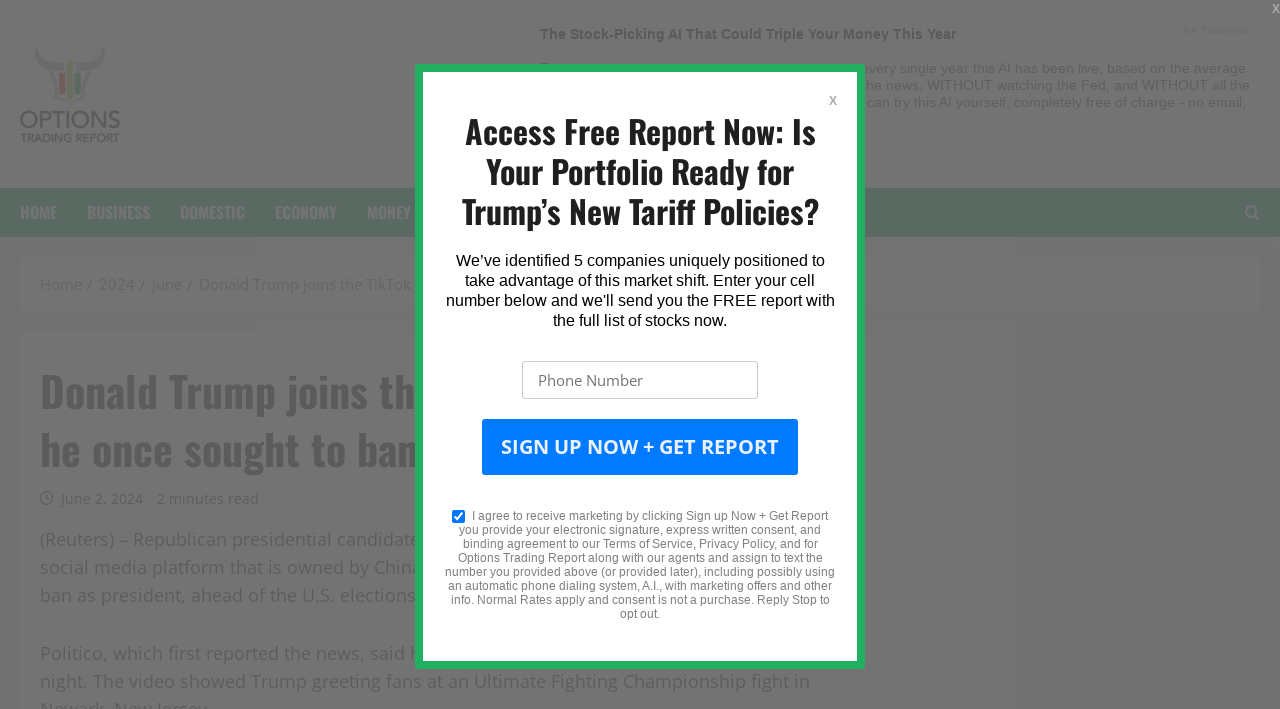

--- FILE ---
content_type: text/html; charset=UTF-8
request_url: https://www.optionstradingreport.com/2024/06/donald-trump-joins-the-tiktok-video-platform-he-once-sought-to-ban/
body_size: 17623
content:
<!doctype html>
<html lang="en-US">

<head>
  <meta charset="UTF-8">
  <meta name="viewport" content="width=device-width, initial-scale=1">
  <link rel="profile" href="https://gmpg.org/xfn/11">

  <title>Donald Trump joins the TikTok video platform he once sought to ban &#8211; Options Trading Report</title>
<meta name='robots' content='max-image-preview:large' />
<link rel='dns-prefetch' href='//www.googletagmanager.com' />
<link rel="alternate" type="application/rss+xml" title="Options Trading Report &raquo; Feed" href="https://www.optionstradingreport.com/feed/" />
<link rel="alternate" type="application/rss+xml" title="Options Trading Report &raquo; Comments Feed" href="https://www.optionstradingreport.com/comments/feed/" />
<link rel="alternate" title="oEmbed (JSON)" type="application/json+oembed" href="https://www.optionstradingreport.com/wp-json/oembed/1.0/embed?url=https%3A%2F%2Fwww.optionstradingreport.com%2F2024%2F06%2Fdonald-trump-joins-the-tiktok-video-platform-he-once-sought-to-ban%2F" />
<link rel="alternate" title="oEmbed (XML)" type="text/xml+oembed" href="https://www.optionstradingreport.com/wp-json/oembed/1.0/embed?url=https%3A%2F%2Fwww.optionstradingreport.com%2F2024%2F06%2Fdonald-trump-joins-the-tiktok-video-platform-he-once-sought-to-ban%2F&#038;format=xml" />
<style id='wp-img-auto-sizes-contain-inline-css' type='text/css'>
img:is([sizes=auto i],[sizes^="auto," i]){contain-intrinsic-size:3000px 1500px}
/*# sourceURL=wp-img-auto-sizes-contain-inline-css */
</style>
<link rel='stylesheet' id='morenews-font-oswald-css' href='https://www.optionstradingreport.com/wp-content/themes/morenews/assets/fonts/css/oswald.css' type='text/css' media='all' />
<link rel='stylesheet' id='morenews-font-open-sans-css' href='https://www.optionstradingreport.com/wp-content/themes/morenews/assets/fonts/css/open-sans.css' type='text/css' media='all' />
<style id='wp-emoji-styles-inline-css' type='text/css'>

	img.wp-smiley, img.emoji {
		display: inline !important;
		border: none !important;
		box-shadow: none !important;
		height: 1em !important;
		width: 1em !important;
		margin: 0 0.07em !important;
		vertical-align: -0.1em !important;
		background: none !important;
		padding: 0 !important;
	}
/*# sourceURL=wp-emoji-styles-inline-css */
</style>
<style id='wp-block-library-inline-css' type='text/css'>
:root{--wp-block-synced-color:#7a00df;--wp-block-synced-color--rgb:122,0,223;--wp-bound-block-color:var(--wp-block-synced-color);--wp-editor-canvas-background:#ddd;--wp-admin-theme-color:#007cba;--wp-admin-theme-color--rgb:0,124,186;--wp-admin-theme-color-darker-10:#006ba1;--wp-admin-theme-color-darker-10--rgb:0,107,160.5;--wp-admin-theme-color-darker-20:#005a87;--wp-admin-theme-color-darker-20--rgb:0,90,135;--wp-admin-border-width-focus:2px}@media (min-resolution:192dpi){:root{--wp-admin-border-width-focus:1.5px}}.wp-element-button{cursor:pointer}:root .has-very-light-gray-background-color{background-color:#eee}:root .has-very-dark-gray-background-color{background-color:#313131}:root .has-very-light-gray-color{color:#eee}:root .has-very-dark-gray-color{color:#313131}:root .has-vivid-green-cyan-to-vivid-cyan-blue-gradient-background{background:linear-gradient(135deg,#00d084,#0693e3)}:root .has-purple-crush-gradient-background{background:linear-gradient(135deg,#34e2e4,#4721fb 50%,#ab1dfe)}:root .has-hazy-dawn-gradient-background{background:linear-gradient(135deg,#faaca8,#dad0ec)}:root .has-subdued-olive-gradient-background{background:linear-gradient(135deg,#fafae1,#67a671)}:root .has-atomic-cream-gradient-background{background:linear-gradient(135deg,#fdd79a,#004a59)}:root .has-nightshade-gradient-background{background:linear-gradient(135deg,#330968,#31cdcf)}:root .has-midnight-gradient-background{background:linear-gradient(135deg,#020381,#2874fc)}:root{--wp--preset--font-size--normal:16px;--wp--preset--font-size--huge:42px}.has-regular-font-size{font-size:1em}.has-larger-font-size{font-size:2.625em}.has-normal-font-size{font-size:var(--wp--preset--font-size--normal)}.has-huge-font-size{font-size:var(--wp--preset--font-size--huge)}.has-text-align-center{text-align:center}.has-text-align-left{text-align:left}.has-text-align-right{text-align:right}.has-fit-text{white-space:nowrap!important}#end-resizable-editor-section{display:none}.aligncenter{clear:both}.items-justified-left{justify-content:flex-start}.items-justified-center{justify-content:center}.items-justified-right{justify-content:flex-end}.items-justified-space-between{justify-content:space-between}.screen-reader-text{border:0;clip-path:inset(50%);height:1px;margin:-1px;overflow:hidden;padding:0;position:absolute;width:1px;word-wrap:normal!important}.screen-reader-text:focus{background-color:#ddd;clip-path:none;color:#444;display:block;font-size:1em;height:auto;left:5px;line-height:normal;padding:15px 23px 14px;text-decoration:none;top:5px;width:auto;z-index:100000}html :where(.has-border-color){border-style:solid}html :where([style*=border-top-color]){border-top-style:solid}html :where([style*=border-right-color]){border-right-style:solid}html :where([style*=border-bottom-color]){border-bottom-style:solid}html :where([style*=border-left-color]){border-left-style:solid}html :where([style*=border-width]){border-style:solid}html :where([style*=border-top-width]){border-top-style:solid}html :where([style*=border-right-width]){border-right-style:solid}html :where([style*=border-bottom-width]){border-bottom-style:solid}html :where([style*=border-left-width]){border-left-style:solid}html :where(img[class*=wp-image-]){height:auto;max-width:100%}:where(figure){margin:0 0 1em}html :where(.is-position-sticky){--wp-admin--admin-bar--position-offset:var(--wp-admin--admin-bar--height,0px)}@media screen and (max-width:600px){html :where(.is-position-sticky){--wp-admin--admin-bar--position-offset:0px}}

/*# sourceURL=wp-block-library-inline-css */
</style><style id='global-styles-inline-css' type='text/css'>
:root{--wp--preset--aspect-ratio--square: 1;--wp--preset--aspect-ratio--4-3: 4/3;--wp--preset--aspect-ratio--3-4: 3/4;--wp--preset--aspect-ratio--3-2: 3/2;--wp--preset--aspect-ratio--2-3: 2/3;--wp--preset--aspect-ratio--16-9: 16/9;--wp--preset--aspect-ratio--9-16: 9/16;--wp--preset--color--black: #000000;--wp--preset--color--cyan-bluish-gray: #abb8c3;--wp--preset--color--white: #ffffff;--wp--preset--color--pale-pink: #f78da7;--wp--preset--color--vivid-red: #cf2e2e;--wp--preset--color--luminous-vivid-orange: #ff6900;--wp--preset--color--luminous-vivid-amber: #fcb900;--wp--preset--color--light-green-cyan: #7bdcb5;--wp--preset--color--vivid-green-cyan: #00d084;--wp--preset--color--pale-cyan-blue: #8ed1fc;--wp--preset--color--vivid-cyan-blue: #0693e3;--wp--preset--color--vivid-purple: #9b51e0;--wp--preset--gradient--vivid-cyan-blue-to-vivid-purple: linear-gradient(135deg,rgb(6,147,227) 0%,rgb(155,81,224) 100%);--wp--preset--gradient--light-green-cyan-to-vivid-green-cyan: linear-gradient(135deg,rgb(122,220,180) 0%,rgb(0,208,130) 100%);--wp--preset--gradient--luminous-vivid-amber-to-luminous-vivid-orange: linear-gradient(135deg,rgb(252,185,0) 0%,rgb(255,105,0) 100%);--wp--preset--gradient--luminous-vivid-orange-to-vivid-red: linear-gradient(135deg,rgb(255,105,0) 0%,rgb(207,46,46) 100%);--wp--preset--gradient--very-light-gray-to-cyan-bluish-gray: linear-gradient(135deg,rgb(238,238,238) 0%,rgb(169,184,195) 100%);--wp--preset--gradient--cool-to-warm-spectrum: linear-gradient(135deg,rgb(74,234,220) 0%,rgb(151,120,209) 20%,rgb(207,42,186) 40%,rgb(238,44,130) 60%,rgb(251,105,98) 80%,rgb(254,248,76) 100%);--wp--preset--gradient--blush-light-purple: linear-gradient(135deg,rgb(255,206,236) 0%,rgb(152,150,240) 100%);--wp--preset--gradient--blush-bordeaux: linear-gradient(135deg,rgb(254,205,165) 0%,rgb(254,45,45) 50%,rgb(107,0,62) 100%);--wp--preset--gradient--luminous-dusk: linear-gradient(135deg,rgb(255,203,112) 0%,rgb(199,81,192) 50%,rgb(65,88,208) 100%);--wp--preset--gradient--pale-ocean: linear-gradient(135deg,rgb(255,245,203) 0%,rgb(182,227,212) 50%,rgb(51,167,181) 100%);--wp--preset--gradient--electric-grass: linear-gradient(135deg,rgb(202,248,128) 0%,rgb(113,206,126) 100%);--wp--preset--gradient--midnight: linear-gradient(135deg,rgb(2,3,129) 0%,rgb(40,116,252) 100%);--wp--preset--font-size--small: 13px;--wp--preset--font-size--medium: 20px;--wp--preset--font-size--large: 36px;--wp--preset--font-size--x-large: 42px;--wp--preset--spacing--20: 0.44rem;--wp--preset--spacing--30: 0.67rem;--wp--preset--spacing--40: 1rem;--wp--preset--spacing--50: 1.5rem;--wp--preset--spacing--60: 2.25rem;--wp--preset--spacing--70: 3.38rem;--wp--preset--spacing--80: 5.06rem;--wp--preset--shadow--natural: 6px 6px 9px rgba(0, 0, 0, 0.2);--wp--preset--shadow--deep: 12px 12px 50px rgba(0, 0, 0, 0.4);--wp--preset--shadow--sharp: 6px 6px 0px rgba(0, 0, 0, 0.2);--wp--preset--shadow--outlined: 6px 6px 0px -3px rgb(255, 255, 255), 6px 6px rgb(0, 0, 0);--wp--preset--shadow--crisp: 6px 6px 0px rgb(0, 0, 0);}:root { --wp--style--global--content-size: 930px;--wp--style--global--wide-size: 1400px; }:where(body) { margin: 0; }.wp-site-blocks > .alignleft { float: left; margin-right: 2em; }.wp-site-blocks > .alignright { float: right; margin-left: 2em; }.wp-site-blocks > .aligncenter { justify-content: center; margin-left: auto; margin-right: auto; }:where(.wp-site-blocks) > * { margin-block-start: 24px; margin-block-end: 0; }:where(.wp-site-blocks) > :first-child { margin-block-start: 0; }:where(.wp-site-blocks) > :last-child { margin-block-end: 0; }:root { --wp--style--block-gap: 24px; }:root :where(.is-layout-flow) > :first-child{margin-block-start: 0;}:root :where(.is-layout-flow) > :last-child{margin-block-end: 0;}:root :where(.is-layout-flow) > *{margin-block-start: 24px;margin-block-end: 0;}:root :where(.is-layout-constrained) > :first-child{margin-block-start: 0;}:root :where(.is-layout-constrained) > :last-child{margin-block-end: 0;}:root :where(.is-layout-constrained) > *{margin-block-start: 24px;margin-block-end: 0;}:root :where(.is-layout-flex){gap: 24px;}:root :where(.is-layout-grid){gap: 24px;}.is-layout-flow > .alignleft{float: left;margin-inline-start: 0;margin-inline-end: 2em;}.is-layout-flow > .alignright{float: right;margin-inline-start: 2em;margin-inline-end: 0;}.is-layout-flow > .aligncenter{margin-left: auto !important;margin-right: auto !important;}.is-layout-constrained > .alignleft{float: left;margin-inline-start: 0;margin-inline-end: 2em;}.is-layout-constrained > .alignright{float: right;margin-inline-start: 2em;margin-inline-end: 0;}.is-layout-constrained > .aligncenter{margin-left: auto !important;margin-right: auto !important;}.is-layout-constrained > :where(:not(.alignleft):not(.alignright):not(.alignfull)){max-width: var(--wp--style--global--content-size);margin-left: auto !important;margin-right: auto !important;}.is-layout-constrained > .alignwide{max-width: var(--wp--style--global--wide-size);}body .is-layout-flex{display: flex;}.is-layout-flex{flex-wrap: wrap;align-items: center;}.is-layout-flex > :is(*, div){margin: 0;}body .is-layout-grid{display: grid;}.is-layout-grid > :is(*, div){margin: 0;}body{padding-top: 0px;padding-right: 0px;padding-bottom: 0px;padding-left: 0px;}a:where(:not(.wp-element-button)){text-decoration: none;}:root :where(.wp-element-button, .wp-block-button__link){background-color: #32373c;border-radius: 0;border-width: 0;color: #fff;font-family: inherit;font-size: inherit;font-style: inherit;font-weight: inherit;letter-spacing: inherit;line-height: inherit;padding-top: calc(0.667em + 2px);padding-right: calc(1.333em + 2px);padding-bottom: calc(0.667em + 2px);padding-left: calc(1.333em + 2px);text-decoration: none;text-transform: inherit;}.has-black-color{color: var(--wp--preset--color--black) !important;}.has-cyan-bluish-gray-color{color: var(--wp--preset--color--cyan-bluish-gray) !important;}.has-white-color{color: var(--wp--preset--color--white) !important;}.has-pale-pink-color{color: var(--wp--preset--color--pale-pink) !important;}.has-vivid-red-color{color: var(--wp--preset--color--vivid-red) !important;}.has-luminous-vivid-orange-color{color: var(--wp--preset--color--luminous-vivid-orange) !important;}.has-luminous-vivid-amber-color{color: var(--wp--preset--color--luminous-vivid-amber) !important;}.has-light-green-cyan-color{color: var(--wp--preset--color--light-green-cyan) !important;}.has-vivid-green-cyan-color{color: var(--wp--preset--color--vivid-green-cyan) !important;}.has-pale-cyan-blue-color{color: var(--wp--preset--color--pale-cyan-blue) !important;}.has-vivid-cyan-blue-color{color: var(--wp--preset--color--vivid-cyan-blue) !important;}.has-vivid-purple-color{color: var(--wp--preset--color--vivid-purple) !important;}.has-black-background-color{background-color: var(--wp--preset--color--black) !important;}.has-cyan-bluish-gray-background-color{background-color: var(--wp--preset--color--cyan-bluish-gray) !important;}.has-white-background-color{background-color: var(--wp--preset--color--white) !important;}.has-pale-pink-background-color{background-color: var(--wp--preset--color--pale-pink) !important;}.has-vivid-red-background-color{background-color: var(--wp--preset--color--vivid-red) !important;}.has-luminous-vivid-orange-background-color{background-color: var(--wp--preset--color--luminous-vivid-orange) !important;}.has-luminous-vivid-amber-background-color{background-color: var(--wp--preset--color--luminous-vivid-amber) !important;}.has-light-green-cyan-background-color{background-color: var(--wp--preset--color--light-green-cyan) !important;}.has-vivid-green-cyan-background-color{background-color: var(--wp--preset--color--vivid-green-cyan) !important;}.has-pale-cyan-blue-background-color{background-color: var(--wp--preset--color--pale-cyan-blue) !important;}.has-vivid-cyan-blue-background-color{background-color: var(--wp--preset--color--vivid-cyan-blue) !important;}.has-vivid-purple-background-color{background-color: var(--wp--preset--color--vivid-purple) !important;}.has-black-border-color{border-color: var(--wp--preset--color--black) !important;}.has-cyan-bluish-gray-border-color{border-color: var(--wp--preset--color--cyan-bluish-gray) !important;}.has-white-border-color{border-color: var(--wp--preset--color--white) !important;}.has-pale-pink-border-color{border-color: var(--wp--preset--color--pale-pink) !important;}.has-vivid-red-border-color{border-color: var(--wp--preset--color--vivid-red) !important;}.has-luminous-vivid-orange-border-color{border-color: var(--wp--preset--color--luminous-vivid-orange) !important;}.has-luminous-vivid-amber-border-color{border-color: var(--wp--preset--color--luminous-vivid-amber) !important;}.has-light-green-cyan-border-color{border-color: var(--wp--preset--color--light-green-cyan) !important;}.has-vivid-green-cyan-border-color{border-color: var(--wp--preset--color--vivid-green-cyan) !important;}.has-pale-cyan-blue-border-color{border-color: var(--wp--preset--color--pale-cyan-blue) !important;}.has-vivid-cyan-blue-border-color{border-color: var(--wp--preset--color--vivid-cyan-blue) !important;}.has-vivid-purple-border-color{border-color: var(--wp--preset--color--vivid-purple) !important;}.has-vivid-cyan-blue-to-vivid-purple-gradient-background{background: var(--wp--preset--gradient--vivid-cyan-blue-to-vivid-purple) !important;}.has-light-green-cyan-to-vivid-green-cyan-gradient-background{background: var(--wp--preset--gradient--light-green-cyan-to-vivid-green-cyan) !important;}.has-luminous-vivid-amber-to-luminous-vivid-orange-gradient-background{background: var(--wp--preset--gradient--luminous-vivid-amber-to-luminous-vivid-orange) !important;}.has-luminous-vivid-orange-to-vivid-red-gradient-background{background: var(--wp--preset--gradient--luminous-vivid-orange-to-vivid-red) !important;}.has-very-light-gray-to-cyan-bluish-gray-gradient-background{background: var(--wp--preset--gradient--very-light-gray-to-cyan-bluish-gray) !important;}.has-cool-to-warm-spectrum-gradient-background{background: var(--wp--preset--gradient--cool-to-warm-spectrum) !important;}.has-blush-light-purple-gradient-background{background: var(--wp--preset--gradient--blush-light-purple) !important;}.has-blush-bordeaux-gradient-background{background: var(--wp--preset--gradient--blush-bordeaux) !important;}.has-luminous-dusk-gradient-background{background: var(--wp--preset--gradient--luminous-dusk) !important;}.has-pale-ocean-gradient-background{background: var(--wp--preset--gradient--pale-ocean) !important;}.has-electric-grass-gradient-background{background: var(--wp--preset--gradient--electric-grass) !important;}.has-midnight-gradient-background{background: var(--wp--preset--gradient--midnight) !important;}.has-small-font-size{font-size: var(--wp--preset--font-size--small) !important;}.has-medium-font-size{font-size: var(--wp--preset--font-size--medium) !important;}.has-large-font-size{font-size: var(--wp--preset--font-size--large) !important;}.has-x-large-font-size{font-size: var(--wp--preset--font-size--x-large) !important;}
/*# sourceURL=global-styles-inline-css */
</style>

<link rel='stylesheet' id='aft-icons-css' href='https://www.optionstradingreport.com/wp-content/themes/morenews/assets/icons/style.css?ver=6.9' type='text/css' media='all' />
<link rel='stylesheet' id='bootstrap-css' href='https://www.optionstradingreport.com/wp-content/themes/morenews/assets/bootstrap/css/bootstrap.min.css?ver=6.9' type='text/css' media='all' />
<link rel='stylesheet' id='slick-css' href='https://www.optionstradingreport.com/wp-content/themes/morenews/assets/slick/css/slick.min.css?ver=6.9' type='text/css' media='all' />
<link rel='stylesheet' id='sidr-css' href='https://www.optionstradingreport.com/wp-content/themes/morenews/assets/sidr/css/jquery.sidr.dark.css?ver=6.9' type='text/css' media='all' />
<link rel='stylesheet' id='magnific-popup-css' href='https://www.optionstradingreport.com/wp-content/themes/morenews/assets/magnific-popup/magnific-popup.css?ver=6.9' type='text/css' media='all' />
<link rel='stylesheet' id='morenews-style-css' href='https://www.optionstradingreport.com/wp-content/themes/morenews/style.min.css?ver=3.4.5.2.1751483016' type='text/css' media='all' />
<style id='morenews-style-inline-css' type='text/css'>
body.aft-dark-mode #sidr,body.aft-dark-mode,body.aft-dark-mode.custom-background,body.aft-dark-mode #af-preloader{background-color:#000000;} body.aft-default-mode #sidr,body.aft-default-mode #af-preloader,body.aft-default-mode{background-color:#eeeeee;} .frm_style_formidable-style.with_frm_style .frm_compact .frm_dropzone.dz-clickable .dz-message,.frm_style_formidable-style.with_frm_style input[type=submit],.frm_style_formidable-style.with_frm_style .frm_submit input[type=button],.frm_style_formidable-style.with_frm_style .frm_submit button,.frm_form_submit_style,.frm_style_formidable-style.with_frm_style .frm-edit-page-btn,.woocommerce #respond input#submit.disabled,.woocommerce #respond input#submit:disabled,.woocommerce #respond input#submit:disabled[disabled],.woocommerce a.button.disabled,.woocommerce a.button:disabled,.woocommerce a.button:disabled[disabled],.woocommerce button.button.disabled,.woocommerce button.button:disabled,.woocommerce button.button:disabled[disabled],.woocommerce input.button.disabled,.woocommerce input.button:disabled,.woocommerce input.button:disabled[disabled],.woocommerce #respond input#submit,.woocommerce a.button,.woocommerce button.button,.woocommerce input.button,.woocommerce #respond input#submit.alt,.woocommerce a.button.alt,.woocommerce button.button.alt,.woocommerce input.button.alt,.woocommerce-account .addresses .title .edit,:root .wc-block-featured-product__link :where(.wp-element-button,.wp-block-button__link),:root .wc-block-featured-category__link :where(.wp-element-button,.wp-block-button__link),hustle-button,button.wc-block-mini-cart__button,.wc-block-checkout .wp-block-button__link,.wp-block-button.wc-block-components-product-button .wp-block-button__link,.wc-block-grid__product-add-to-cart.wp-block-button .wp-block-button__link,body .wc-block-components-button,.wc-block-grid .wp-block-button__link,.woocommerce-notices-wrapper .button,body .woocommerce-notices-wrapper .button:hover,body.woocommerce .single_add_to_cart_button.button:hover,body.woocommerce a.button.add_to_cart_button:hover,.widget-title-fill-and-border .morenews-widget .wp-block-search__label,.widget-title-fill-and-border .morenews-widget .wp-block-group .wp-block-heading,.widget-title-fill-and-no-border .morenews-widget .wp-block-search__label,.widget-title-fill-and-no-border .morenews-widget .wp-block-group .wp-block-heading,.widget-title-fill-and-border .wp_post_author_widget .widget-title .header-after,.widget-title-fill-and-border .widget-title .heading-line,.widget-title-fill-and-border .aft-posts-tabs-panel .nav-tabs>li>a.active,.widget-title-fill-and-border .aft-main-banner-wrapper .widget-title .heading-line ,.widget-title-fill-and-no-border .wp_post_author_widget .widget-title .header-after,.widget-title-fill-and-no-border .widget-title .heading-line,.widget-title-fill-and-no-border .aft-posts-tabs-panel .nav-tabs>li>a.active,.widget-title-fill-and-no-border .aft-main-banner-wrapper .widget-title .heading-line,a.sidr-class-sidr-button-close,body.widget-title-border-bottom .header-after1 .heading-line-before,body.widget-title-border-bottom .widget-title .heading-line-before,.widget-title-border-center .morenews-widget .wp-block-search__label::after,.widget-title-border-center .morenews-widget .wp-block-group .wp-block-heading::after,.widget-title-border-center .wp_post_author_widget .widget-title .heading-line-before,.widget-title-border-center .aft-posts-tabs-panel .nav-tabs>li>a.active::after,.widget-title-border-center .wp_post_author_widget .widget-title .header-after::after,.widget-title-border-center .widget-title .heading-line-after,.widget-title-border-bottom .morenews-widget .wp-block-search__label::after,.widget-title-border-bottom .morenews-widget .wp-block-group .wp-block-heading::after,.widget-title-border-bottom .heading-line::before,.widget-title-border-bottom .wp-post-author-wrap .header-after::before,.widget-title-border-bottom .aft-posts-tabs-panel .nav-tabs>li>a.active span::after,.aft-dark-mode .is-style-fill a.wp-block-button__link:not(.has-background),.aft-default-mode .is-style-fill a.wp-block-button__link:not(.has-background),#reading-progress-bar,a.comment-reply-link,body.aft-default-mode .reply a,body.aft-dark-mode .reply a,.aft-popular-taxonomies-lists span::before ,#loader-wrapper div,span.heading-line::before,.wp-post-author-wrap .header-after::before,body.aft-dark-mode input[type="button"],body.aft-dark-mode input[type="reset"],body.aft-dark-mode input[type="submit"],body.aft-dark-mode .inner-suscribe input[type=submit],body.aft-default-mode input[type="button"],body.aft-default-mode input[type="reset"],body.aft-default-mode input[type="submit"],body.aft-default-mode .inner-suscribe input[type=submit],.woocommerce-product-search button[type="submit"],input.search-submit,.wp-block-search__button,.af-youtube-slider .af-video-wrap .af-bg-play i,.af-youtube-video-list .entry-header-yt-video-wrapper .af-yt-video-play i,.af-post-format i,body .btn-style1 a:visited,body .btn-style1 a,body span.post-page-numbers.current,body .morenews-pagination .nav-links .page-numbers.current,body #scroll-up,button,a.author-button.primary,.morenews-reaction-button .reaction-percentage,h3.morenews-subtitle:after,body article.sticky .read-single:before,.aft-readmore-wrapper a.aft-readmore:hover,body.aft-dark-mode .aft-readmore-wrapper a.aft-readmore:hover,footer.site-footer .aft-readmore-wrapper a.aft-readmore:hover,.aft-readmore-wrapper a.aft-readmore:hover,body .trending-posts-vertical .trending-no{background-color:#1665CF ;} div.wpforms-container-full button[type=submit]:hover,div.wpforms-container-full button[type=submit]:not(:hover):not(:active){background-color:#1665CF !important;} .grid-design-texts-over-image .aft-readmore-wrapper a.aft-readmore:hover,.aft-readmore-wrapper a.aft-readmore:hover,body.aft-dark-mode .aft-readmore-wrapper a.aft-readmore:hover,body.aft-default-mode .aft-readmore-wrapper a.aft-readmore:hover,a.author-button.primary,.morenews-post-badge,body.single .entry-header .aft-post-excerpt-and-meta .post-excerpt,body.aft-dark-mode.single span.tags-links a:hover,.morenews-pagination .nav-links .page-numbers.current,.aft-readmore-wrapper a.aft-readmore:hover,p.awpa-more-posts a:hover,.wp-post-author-meta .wp-post-author-meta-more-posts a.awpa-more-posts:hover{border-color:#1665CF ;} body:not(.rtl) .aft-popular-taxonomies-lists span::after{border-left-color:#1665CF ;} body.rtl .aft-popular-taxonomies-lists span::after{border-right-color:#1665CF ;} .widget-title-fill-and-no-border .morenews-widget .wp-block-search__label::after,.widget-title-fill-and-no-border .morenews-widget .wp-block-group .wp-block-heading::after,.widget-title-fill-and-no-border .aft-posts-tabs-panel .nav-tabs>li a.active::after,.widget-title-fill-and-no-border .morenews-widget .widget-title::before,.widget-title-fill-and-no-border .morenews-customizer .widget-title::before{border-top-color:#1665CF ;} .woocommerce div.product .woocommerce-tabs ul.tabs li.active,#scroll-up::after,.aft-dark-mode #loader,.aft-default-mode #loader{border-bottom-color:#1665CF ;} footer.site-footer .wp-calendar-nav a:hover,footer.site-footer .wp-block-latest-comments__comment-meta a:hover,.aft-dark-mode .tagcloud a:hover,.aft-dark-mode .widget ul.menu >li a:hover,.aft-dark-mode .widget > ul > li a:hover,.banner-exclusive-posts-wrapper a:hover,.list-style .read-title h3 a:hover,.grid-design-default .read-title h3 a:hover,body.aft-dark-mode .banner-exclusive-posts-wrapper a:hover,body.aft-dark-mode .banner-exclusive-posts-wrapper a:visited:hover,body.aft-default-mode .banner-exclusive-posts-wrapper a:hover,body.aft-default-mode .banner-exclusive-posts-wrapper a:visited:hover,body.wp-post-author-meta .awpa-display-name a:hover,.widget_text a ,.post-description a:not(.aft-readmore),.post-description a:not(.aft-readmore):visited,.wp_post_author_widget .wp-post-author-meta .awpa-display-name a:hover,.wp-post-author-meta .wp-post-author-meta-more-posts a.awpa-more-posts:hover,body.aft-default-mode .af-breadcrumbs a:hover,body.aft-dark-mode .af-breadcrumbs a:hover,body .wp-block-latest-comments li.wp-block-latest-comments__comment a:hover,body .site-footer .color-pad .read-title h3 a:hover,body.aft-dark-mode #secondary .morenews-widget ul[class*="wp-block-"] a:hover,body.aft-dark-mode #secondary .morenews-widget ol[class*="wp-block-"] a:hover,body.aft-dark-mode a.post-edit-link:hover,body.aft-default-mode #secondary .morenews-widget ul[class*="wp-block-"] a:hover,body.aft-default-mode #secondary .morenews-widget ol[class*="wp-block-"] a:hover,body.aft-default-mode a.post-edit-link:hover,body.aft-default-mode #secondary .widget > ul > li a:hover,body.aft-default-mode footer.comment-meta a:hover,body.aft-dark-mode footer.comment-meta a:hover,body.aft-default-mode .comment-form a:hover,body.aft-dark-mode .comment-form a:hover,body.aft-dark-mode .entry-content > .wp-block-tag-cloud a:not(.has-text-color):hover,body.aft-default-mode .entry-content > .wp-block-tag-cloud a:not(.has-text-color):hover,body.aft-dark-mode .entry-content .wp-block-archives-list.wp-block-archives a:not(.has-text-color):hover,body.aft-default-mode .entry-content .wp-block-archives-list.wp-block-archives a:not(.has-text-color):hover,body.aft-dark-mode .entry-content .wp-block-latest-posts a:not(.has-text-color):hover,body.aft-dark-mode .entry-content .wp-block-categories-list.wp-block-categories a:not(.has-text-color):hover,body.aft-default-mode .entry-content .wp-block-latest-posts a:not(.has-text-color):hover,body.aft-default-mode .entry-content .wp-block-categories-list.wp-block-categories a:not(.has-text-color):hover,.aft-default-mode .wp-block-archives-list.wp-block-archives a:not(.has-text-color):hover,.aft-default-mode .wp-block-latest-posts a:not(.has-text-color):hover,.aft-default-mode .wp-block-categories-list.wp-block-categories a:not(.has-text-color):hover,.aft-default-mode .wp-block-latest-comments li.wp-block-latest-comments__comment a:hover,.aft-dark-mode .wp-block-archives-list.wp-block-archives a:not(.has-text-color):hover,.aft-dark-mode .wp-block-latest-posts a:not(.has-text-color):hover,.aft-dark-mode .wp-block-categories-list.wp-block-categories a:not(.has-text-color):hover,.aft-dark-mode .wp-block-latest-comments li.wp-block-latest-comments__comment a:hover,body.aft-dark-mode .morenews-pagination .nav-links a.page-numbers:hover,body.aft-default-mode .morenews-pagination .nav-links a.page-numbers:hover,body.aft-default-mode .aft-popular-taxonomies-lists ul li a:hover ,body.aft-dark-mode .aft-popular-taxonomies-lists ul li a:hover,body.aft-dark-mode .wp-calendar-nav a,body .entry-content > .wp-block-heading:not(.has-link-color):not(.wp-block-post-title) a,body .entry-content > ul a,body .entry-content > ol a,body .entry-content > p:not(.has-link-color) a ,body.aft-default-mode p.logged-in-as a,body.aft-dark-mode p.logged-in-as a,body.aft-dark-mode .woocommerce-loop-product__title:hover,body.aft-default-mode .woocommerce-loop-product__title:hover,a:hover,p a,.stars a:active,.stars a:focus,.morenews-widget.widget_text a,a.author-website:hover,.author-box-content a.author-posts-link:hover,body .morenews-sponsor a,body .morenews-source a,body.aft-default-mode .wp-block-latest-comments li.wp-block-latest-comments__comment a:hover,body.aft-dark-mode .wp-block-latest-comments li.wp-block-latest-comments__comment a:hover,.entry-content .wp-block-latest-comments a:not(.has-text-color):hover,.wc-block-grid__product .wc-block-grid__product-link:focus,body.aft-default-mode .entry-content .wp-block-heading:not(.has-link-color):not(.wp-block-post-title) a,body.aft-dark-mode .entry-content .wp-block-heading:not(.has-link-color):not(.wp-block-post-title) a,body.aft-default-mode .comment-content a,body.aft-dark-mode .comment-content a,body.aft-default-mode .post-excerpt a,body.aft-dark-mode .post-excerpt a,body.aft-default-mode .wp-block-tag-cloud a:hover,body.aft-default-mode .tagcloud a:hover,body.aft-default-mode.single span.tags-links a:hover,body.aft-default-mode p.awpa-more-posts a:hover,body.aft-default-mode p.awpa-website a:hover ,body.aft-default-mode .wp-post-author-meta h4 a:hover,body.aft-default-mode .widget ul.menu >li a:hover,body.aft-default-mode .widget > ul > li a:hover,body.aft-default-mode .nav-links a:hover,body.aft-default-mode ul.trail-items li a:hover,body.aft-dark-mode .wp-block-tag-cloud a:hover,body.aft-dark-mode .tagcloud a:hover,body.aft-dark-mode.single span.tags-links a:hover,body.aft-dark-mode p.awpa-more-posts a:hover,body.aft-dark-mode p.awpa-website a:hover ,body.aft-dark-mode .widget ul.menu >li a:hover,body.aft-dark-mode .nav-links a:hover,body.aft-dark-mode ul.trail-items li a:hover{color:#1665CF ;} @media only screen and (min-width:992px){body.aft-default-mode .morenews-header .main-navigation .menu-desktop > ul > li:hover > a:before,body.aft-default-mode .morenews-header .main-navigation .menu-desktop > ul > li.current-menu-item > a:before{background-color:#1665CF ;} } .woocommerce-product-search button[type="submit"],input.search-submit{background-color:#1665CF ;} .aft-dark-mode .entry-content a:hover,.aft-dark-mode .entry-content a:focus,.aft-dark-mode .entry-content a:active,.wp-calendar-nav a,#wp-calendar tbody td a,body.aft-dark-mode #wp-calendar tbody td#today,body.aft-default-mode #wp-calendar tbody td#today,body.aft-default-mode .entry-content .wp-block-heading:not(.has-link-color):not(.wp-block-post-title) a,body.aft-dark-mode .entry-content .wp-block-heading:not(.has-link-color):not(.wp-block-post-title) a,body .entry-content > ul a,body .entry-content > ul a:visited,body .entry-content > ol a,body .entry-content > ol a:visited,body .entry-content > p:not(.has-link-color) a,body .entry-content > p:not(.has-link-color) a:visited{color:#1665CF ;} .woocommerce-product-search button[type="submit"],input.search-submit,body.single span.tags-links a:hover,body .entry-content .wp-block-heading:not(.has-link-color):not(.wp-block-post-title) a,body .entry-content > ul a,body .entry-content > ul a:visited,body .entry-content > ol a,body .entry-content > ol a:visited,body .entry-content > p:not(.has-link-color) a,body .entry-content > p:not(.has-link-color) a:visited{border-color:#1665CF ;} @media only screen and (min-width:993px){.main-navigation .menu-desktop > li.current-menu-item::after,.main-navigation .menu-desktop > ul > li.current-menu-item::after,.main-navigation .menu-desktop > li::after,.main-navigation .menu-desktop > ul > li::after{background-color:#1665CF ;} } .site-branding .site-title{font-family:'Oswald','Noto Sans','Noto Sans CJK SC','Noto Sans JP','Noto Sans KR',system-ui,-apple-system,'Segoe UI',Roboto,'Helvetica Neue',Arial,sans-serif,'Apple Color Emoji','Segoe UI Emoji','Segoe UI Symbol';} body,button,input,select,optgroup,.cat-links li a,.min-read,.af-social-contacts .social-widget-menu .screen-reader-text,textarea{font-family:'Open Sans','Noto Sans','Noto Sans CJK SC','Noto Sans JP','Noto Sans KR',system-ui,-apple-system,'Segoe UI',Roboto,'Helvetica Neue',Arial,sans-serif,'Apple Color Emoji','Segoe UI Emoji','Segoe UI Symbol';} .wp-block-tag-cloud a,.tagcloud a,body span.hustle-title,.wp-block-blockspare-blockspare-tabs .bs-tabs-title-list li a.bs-tab-title,.navigation.post-navigation .nav-links a,div.custom-menu-link > a,.exclusive-posts .exclusive-now span,.aft-popular-taxonomies-lists span,.exclusive-posts a,.aft-posts-tabs-panel .nav-tabs>li>a,.widget-title-border-bottom .aft-posts-tabs-panel .nav-tabs>li>a,.nav-tabs>li,.widget ul ul li,.widget ul.menu >li ,.widget > ul > li,.wp-block-search__label,.wp-block-latest-posts.wp-block-latest-posts__list li,.wp-block-latest-comments li.wp-block-latest-comments__comment,.wp-block-group ul li a,.main-navigation ul li a,h1,h2,h3,h4,h5,h6{font-family:'Oswald','Noto Sans','Noto Sans CJK SC','Noto Sans JP','Noto Sans KR',system-ui,-apple-system,'Segoe UI',Roboto,'Helvetica Neue',Arial,sans-serif,'Apple Color Emoji','Segoe UI Emoji','Segoe UI Symbol';} .container-wrapper .elementor{max-width:100%;} .full-width-content .elementor-section-stretched,.align-content-left .elementor-section-stretched,.align-content-right .elementor-section-stretched{max-width:100%;left:0 !important;}
/*# sourceURL=morenews-style-inline-css */
</style>
<link rel='stylesheet' id='chld_thm_cfg_child-css' href='https://www.optionstradingreport.com/wp-content/themes/morenews-child-ims/style.css?ver=3.4.5.2.1751483016' type='text/css' media='all' />
<script type="text/javascript" src="https://www.optionstradingreport.com/wp-includes/js/jquery/jquery.min.js?ver=3.7.1" id="jquery-core-js"></script>
<script type="text/javascript" src="https://www.optionstradingreport.com/wp-includes/js/jquery/jquery-migrate.min.js?ver=3.4.1" id="jquery-migrate-js"></script>
<script type="text/javascript" src="https://www.optionstradingreport.com/wp-content/themes/morenews/assets/jquery.cookie.js?ver=6.9" id="jquery-cookie-js"></script>
<script type="text/javascript" src="https://www.optionstradingreport.com/wp-content/themes/morenews/assets/background-script.js?ver=3.4.5.2.1751483016" id="morenews-background-script-js"></script>

<!-- Google tag (gtag.js) snippet added by Site Kit -->
<!-- Google Analytics snippet added by Site Kit -->
<script type="text/javascript" src="https://www.googletagmanager.com/gtag/js?id=GT-P3JP8B7Z" id="google_gtagjs-js" async></script>
<script type="text/javascript" id="google_gtagjs-js-after">
/* <![CDATA[ */
window.dataLayer = window.dataLayer || [];function gtag(){dataLayer.push(arguments);}
gtag("set","linker",{"domains":["www.optionstradingreport.com"]});
gtag("js", new Date());
gtag("set", "developer_id.dZTNiMT", true);
gtag("config", "GT-P3JP8B7Z");
 window._googlesitekit = window._googlesitekit || {}; window._googlesitekit.throttledEvents = []; window._googlesitekit.gtagEvent = (name, data) => { var key = JSON.stringify( { name, data } ); if ( !! window._googlesitekit.throttledEvents[ key ] ) { return; } window._googlesitekit.throttledEvents[ key ] = true; setTimeout( () => { delete window._googlesitekit.throttledEvents[ key ]; }, 5 ); gtag( "event", name, { ...data, event_source: "site-kit" } ); }; 
//# sourceURL=google_gtagjs-js-after
/* ]]> */
</script>
<link rel="https://api.w.org/" href="https://www.optionstradingreport.com/wp-json/" /><link rel="alternate" title="JSON" type="application/json" href="https://www.optionstradingreport.com/wp-json/wp/v2/posts/1041736" /><link rel="EditURI" type="application/rsd+xml" title="RSD" href="https://www.optionstradingreport.com/xmlrpc.php?rsd" />
<meta name="generator" content="WordPress 6.9" />
<link rel="canonical" href="https://www.optionstradingreport.com/2024/06/donald-trump-joins-the-tiktok-video-platform-he-once-sought-to-ban/" />
<link rel='shortlink' href='https://www.optionstradingreport.com/?p=1041736' />
<meta name="generator" content="Site Kit by Google 1.170.0" />
<!-- SMS Header Start -->
<script src='https://synergyhub.ai/sms/popup.js' key='52AA455A-B2B8-E8AA-6F16-8FD047E95595' fromaffid='1554' async></script>
<!-- SMS Header End -->

<!-- Start Ad Head -->
<script>
const s = document.createElement('script');s.src = 
'https://rta.synergyhub.ai/show.js?v='+((new Date()).toISOString());
s.async = true;s.type = 'text/javascript';document.head.appendChild(s);
</script>
<!-- End Ad Head -->
                                
    <style type="text/css">
      .site-title,
      .site-description {
        position: absolute;
        clip: rect(1px, 1px, 1px, 1px);
        display: none;
      }

          </style>
<link rel="icon" href="https://www.optionstradingreport.com/wp-content/uploads/2021/09/cropped-oti-logo-620x620-2-32x32.png" sizes="32x32" />
<link rel="icon" href="https://www.optionstradingreport.com/wp-content/uploads/2021/09/cropped-oti-logo-620x620-2-192x192.png" sizes="192x192" />
<link rel="apple-touch-icon" href="https://www.optionstradingreport.com/wp-content/uploads/2021/09/cropped-oti-logo-620x620-2-180x180.png" />
<meta name="msapplication-TileImage" content="https://www.optionstradingreport.com/wp-content/uploads/2021/09/cropped-oti-logo-620x620-2-270x270.png" />
		<style type="text/css" id="wp-custom-css">
			/* rtad styles */
.header-layout-centered .mid-bar-flex {
    gap: 20px;
    align-items: center;
}

/* change site color */
div#main-navigation-bar {
        background: #00a651;
}
.read-img .trending-no, .trending-posts-vertical .trending-no {
  background-color: #00a651;
}


/* white header */
.af-middle-header {
	background-color: #ffffff;
  box-shadow: 0 2px 2px 0 rgb(0 0 0 / 8%);
}
/* small logo */
.site-branding img.custom-logo {
    max-height: 100px;
    width: auto;
}
/* centering logo */
.header-layout-side .logo, .header-layout-centered .logo {
    padding: 0;
}
.header-layout-centered .mid-bar-flex {
    gap: 100px;
}
.header-layout-centered .mid-bar-flex {
    justify-content: space-between;
}
@media screen and (max-width: 768px) {
        .header-layout-centered .mid-bar-flex {
                flex-direction: column;
                gap: 10px;
        }
}

/* Hide author */
.posts-author.byline {
        display: none;
}

/* make newsletters seamless */
table.mce-item-table,
table.mce-item-table th,
table.mce-item-table td {
        border: 0 !important;
}
.small.single div[role="article"],
.entry-content div[role="article"] {
        background: white !important;
        margin-top: -32px !important;
}
.small.single div[role="article"] > p,
.entry-content div[role="article"] > p {
        margin: 0 !important;
}
.small.single div[role="article"] table[role="presentation"] table,
.entry-content div[role="article"] table[role="presentation"] table {
        width: 100% !important;
        max-width: 100% !important;
        margin-top: -16px !important;
}
.entry-content .container {
        width: 100%;
}
.small.single div[role="article"] table[role="presentation"] table td,
.entry-content div[role="article"] table[role="presentation"] table td {
        border: 0 !important;
        padding: 0 !important;
}
@media screen and (max-width: 768px) {
        .bs-blog-post.single .bs-header .title,
        .site-main .entry-header .entry-title {
                font-size: 30px;
        }
}

		</style>
		</head>

<body class="wp-singular post-template-default single single-post postid-1041736 single-format-standard wp-custom-logo wp-embed-responsive wp-theme-morenews wp-child-theme-morenews-child-ims  aft-sticky-header aft-default-mode aft-header-layout-side header-image-default widget-title-border-bottom default-content-layout single-content-mode-default single-post-title-boxed align-content-left af-wide-layout">
  
  
  <div id="page" class="site af-whole-wrapper">
    <a class="skip-link screen-reader-text" href="#content">Skip to content</a>

    
    <header id="masthead" class="header-layout-side morenews-header">
      <div class="af-middle-header " >
  <div class="container-wrapper">

        <div class="af-middle-container">
      <div class="logo">
            <div class="site-branding uppercase-site-title">
      <a href="https://www.optionstradingreport.com/" class="custom-logo-link" rel="home"><img width="125" height="125" src="https://www.optionstradingreport.com/wp-content/uploads/2021/09/oti-banner-125.png" class="custom-logo" alt="Options Trading Report" decoding="async" loading="lazy" /></a>        <p class="site-title font-family-1">
          <a href="https://www.optionstradingreport.com/" class="site-title-anchor" rel="home">Options Trading Report</a>
        </p>
      
          </div>

          </div>
		
		
		
		
		
		<div>
                                                <!-- Start Ad Unit -->
                                                <div class="rtad-container"
                                                    id="rtad-ims-responsive_leaderboard"
                                                    data-tag="43EA10B7-522C-B216-8ACD-EDCB1A8D3552"
                                                    data-display="responsive_leaderboard"
                                                    data-client="ims-1554">
                                                </div>
                                                <!-- End Ad Unit -->
                                            </div>
		
		
		
		
		
		
		
		
          </div>
  </div>
</div>
<div id="main-navigation-bar" class="af-bottom-header">
  <div class="container-wrapper">
    <div class="bottom-bar-flex">
      <div class="offcanvas-navigaiton">
                <div class="af-bottom-head-nav">
              <div class="navigation-container">
      <nav class="main-navigation clearfix">

        <span class="toggle-menu" >
          <a href="#" role="button" class="aft-void-menu" aria-controls="primary-menu" aria-expanded="false">
            <span class="screen-reader-text">
              Primary Menu            </span>
            <i class="ham"></i>
          </a>
        </span>


        <div class="menu main-menu menu-desktop show-menu-border"><ul id="primary-menu" class="menu"><li id="menu-item-34" class="menu-item menu-item-type-custom menu-item-object-custom menu-item-home menu-item-34"><a href="https://www.optionstradingreport.com/">Home</a></li>
<li id="menu-item-1172438" class="menu-item menu-item-type-taxonomy menu-item-object-category menu-item-1172438"><a href="https://www.optionstradingreport.com/category/business/">Business</a></li>
<li id="menu-item-1172440" class="menu-item menu-item-type-taxonomy menu-item-object-category menu-item-1172440"><a href="https://www.optionstradingreport.com/category/domestic/">Domestic</a></li>
<li id="menu-item-1172441" class="menu-item menu-item-type-taxonomy menu-item-object-category menu-item-1172441"><a href="https://www.optionstradingreport.com/category/economy/">Economy</a></li>
<li id="menu-item-1172442" class="menu-item menu-item-type-taxonomy menu-item-object-category menu-item-1172442"><a href="https://www.optionstradingreport.com/category/money/">Money</a></li>
<li id="menu-item-1172443" class="menu-item menu-item-type-taxonomy menu-item-object-category menu-item-1172443"><a href="https://www.optionstradingreport.com/category/top-news/">Top News</a></li>
<li id="menu-item-1172439" class="menu-item menu-item-type-taxonomy menu-item-object-category menu-item-1172439"><a href="https://www.optionstradingreport.com/category/newsletters/">Newsletters</a></li>
</ul></div>      </nav>
    </div>


          </div>
      </div>
      <div class="search-watch">
            <div class="af-search-wrap">
      <div class="search-overlay" aria-label="Open search form">
        <a href="#" title="Search" class="search-icon" aria-label="Open search form">
          <i class="fa fa-search"></i>
        </a>
        <div class="af-search-form">
          <form role="search" method="get" class="search-form" action="https://www.optionstradingreport.com/">
				<label>
					<span class="screen-reader-text">Search for:</span>
					<input type="search" class="search-field" placeholder="Search &hellip;" value="" name="s" />
				</label>
				<input type="submit" class="search-submit" value="Search" />
			</form>          <!-- Live Search Results -->
          <div id="af-live-search-results"></div>
        </div>
      </div>
    </div>

                
          </div>
    </div>
  </div>
</div>
    </header>

    <!-- end slider-section -->
  
                    <div class="aft-main-breadcrumb-wrapper container-wrapper">
              <div class="af-breadcrumbs font-family-1 color-pad">

      <div role="navigation" aria-label="Breadcrumbs" class="breadcrumb-trail breadcrumbs" itemprop="breadcrumb"><ul class="trail-items" itemscope itemtype="http://schema.org/BreadcrumbList"><meta name="numberOfItems" content="4" /><meta name="itemListOrder" content="Ascending" /><li itemprop="itemListElement" itemscope itemtype="http://schema.org/ListItem" class="trail-item trail-begin"><a href="https://www.optionstradingreport.com/" rel="home" itemprop="item"><span itemprop="name">Home</span></a><meta itemprop="position" content="1" /></li><li itemprop="itemListElement" itemscope itemtype="http://schema.org/ListItem" class="trail-item"><a href="https://www.optionstradingreport.com/2024/" itemprop="item"><span itemprop="name">2024</span></a><meta itemprop="position" content="2" /></li><li itemprop="itemListElement" itemscope itemtype="http://schema.org/ListItem" class="trail-item"><a href="https://www.optionstradingreport.com/2024/06/" itemprop="item"><span itemprop="name">June</span></a><meta itemprop="position" content="3" /></li><li itemprop="itemListElement" itemscope itemtype="http://schema.org/ListItem" class="trail-item trail-end"><a href="https://www.optionstradingreport.com/2024/06/donald-trump-joins-the-tiktok-video-platform-he-once-sought-to-ban/" itemprop="item"><span itemprop="name">Donald Trump joins the TikTok video platform he once sought to ban</span></a><meta itemprop="position" content="4" /></li></ul></div>
    </div>
          </div>
      
      <div id="content" class="container-wrapper">
      <div class="section-block-upper">
    <div id="primary" class="content-area">
        <main id="main" class="site-main">
                            <article id="post-1041736" class="af-single-article post-1041736 post type-post status-publish format-standard hentry">

                    <div class="entry-content-wrap read-single social-after-title">

                                <header class="entry-header pos-rel">
            <div class="read-details">
                <div class="entry-header-details af-cat-widget-carousel">
                    
                        <div class="figure-categories read-categories figure-categories-bg categories-inside-image">
                                                                                </div>
                                        <h1 class="entry-title">Donald Trump joins the TikTok video platform he once sought to ban</h1>


                    <div class="aft-post-excerpt-and-meta color-pad">
                                                
                        <div class="entry-meta author-links">

                            


                            <span class="item-metadata posts-author byline">
                                            <i class="far fa-user-circle"></i>
                          <a href="https://www.optionstradingreport.com/author/otiadmin/">
              Editor      </a>
                    </span>
            

                            <span class="item-metadata posts-date">
                    <i class="far fa-clock" aria-hidden="true"></i>
                    June 2, 2024                </span>
            


                            <span class="min-read">2 minutes read</span>                              <div class="aft-comment-view-share">
      </div>
                              
                        </div>
                    </div>
                </div>
            </div>



        </header><!-- .entry-header -->




        <!-- end slider-section -->
                                
                        
                        

    <div class="color-pad">
        <div class="entry-content read-details">
            <p>(Reuters) &#8211;     Republican presidential candidate Donald Trump has joined TikTok, the short video social media platform that is owned by China-based tech giant ByteDance and that he tried to ban as president, ahead of the U.S. elections in November. </p>
<p>Politico, which first reported the news, said he posted a launch video on his account on Saturday night. The video showed Trump greeting fans at an Ultimate Fighting Championship fight in Newark, New Jersey.</p>
<p>The account, President Donald J. Trump with the address @realdonaldtrump, had more than 450,000 followers by 0800 GMT. </p>
<p>ByteDance is challenging in courts a U.S. law that came into effect in April requiring it to sell TikTok by next January or face a ban. The White House says it wants to see Chinese-based ownership ended on national security grounds, but not a ban on TikTok. </p>
<p>TikTok has argued that it will not share U.S. user data with the Chinese government and that it has taken substantial measures to protect the privacy of its users. </p>
<p>Trump&#8217;s attempt to ban TikTok in 2020 when he was president was blocked by the courts. He said in March that the platform was a national security threat but also that a ban on it would hurt some young people and only strengthen Meta Platforms&#8217; Facebook, which he has strongly criticized.</p>
<p>President Joe Biden&#8217;s reelection campaign joined the app in February.</p>
<p/>
<p> (Reporting by Jahnavi Nidumolu in Bengaluru; Editing by Frances Kerry)</p>
<p><img src='https://synergyhub.ai/img/posts/2024-06-02T081554Z_2_LYNXMPEK5102R_RTROPTP_4_USA-TRUMP-TIKTOK.JPG' width='500px'><br /><img src='https://synergyhub.ai/img/posts/2024-06-02T081554Z_2_LYNXMPEK5102S_RTROPTP_4_USA-TRUMP-TIKTOK.JPG' width='500px'></p>
      <section class="morenews-author-bio">

          
    <div class="af-title-subtitle-wrap">
      <h2 class="widget-title header-after1 ">
        <span class="heading-line-before"></span>
        <span class="heading-line">About the Author</span>
        <span class="heading-line-after"></span>
      </h2>
    </div>


          <div class="author-box-content">
              <div class="author-avatar">
                  <img alt='' src='https://secure.gravatar.com/avatar/dc3a46ddc0cb4758743d27d91bd200a6344964fa6f861a43512d52faea31ae36?s=96&#038;d=mm&#038;r=g' srcset='https://secure.gravatar.com/avatar/dc3a46ddc0cb4758743d27d91bd200a6344964fa6f861a43512d52faea31ae36?s=192&#038;d=mm&#038;r=g 2x' class='avatar avatar-96 photo' height='96' width='96' />              </div>
              <div class="author-info">
                  <h3 class="author-name">
                      <a href="https://www.optionstradingreport.com/author/otiadmin/">
                          Editor                      </a>
                  </h3>
                                        <p class="author-role">
                          Administrator                      </p>
                                    <p class="author-description">
                                        </p>

                  <div class="author-website-and-posts">
                                        
                          <a class="author-website" href="https://www.optionstradingreport.com" target="_blank" rel="noopener">
                              Visit Website                          </a>
                    
                  
                  <a href="https://www.optionstradingreport.com/author/otiadmin/" class="author-posts-link">
                      View All Posts                  </a>
                  </div>

              </div>
          </div>
      </section>
                            <div class="post-item-metadata entry-meta author-links">
                                    </div>
                        
	<nav class="navigation post-navigation" aria-label="Post navigation">
		<h2 class="screen-reader-text">Post navigation</h2>
		<div class="nav-links"><div class="nav-previous"><a href="https://www.optionstradingreport.com/2024/06/trend-micro-taps-nvidia-software-tools-for-ai-cybersecurity-offering/" rel="prev">Previous: <span class="em-post-navigation nav-title">Trend Micro taps Nvidia software tools for AI cybersecurity offering</span></a></div><div class="nav-next"><a href="https://www.optionstradingreport.com/2024/06/investors-flock-to-aramco-share-sale-that-could-raise-13-billion/" rel="next">Next: <span class="em-post-navigation nav-title">Investors flock to Aramco share sale that could raise $13 billion</span></a></div></div>
	</nav>                    </div><!-- .entry-content -->
    </div>
                    </div>



                    


                    
<div class="promotionspace enable-promotionspace">
    <div class="af-reated-posts morenews-customizer">
                    </div>
    </div>
</div>
                </article>
            
        </main><!-- #main -->
    </div><!-- #primary -->

    


<div id="secondary" class="sidebar-area sidebar-sticky-top">
        <aside class="widget-area color-pad">
            <div id="custom_html-4" class="widget_text widget morenews-widget widget_custom_html"><div class="textwidget custom-html-widget"><div>
	<hgroup>
		<h3 style="font-weight:bold;margin:10px 0;text-align:left;font-size:20px;line-height:1.2;font-weight:bold;text-shadow: 0 0 1px #0007;">Live Market Pulse</h3>
		<p style="color:#0009;margin:5px 0 10px;text-align:left;font-size:12px;line-height:1.2;">The charting technology is provided by <a href="https://www.tradingview.com/" target="_blank" style="color:#1e53e5;">TradingView</a>. Learn <a href="https://www.tradingview.com/screener/" target="_blank" style="color:#1e53e5;">how to use theTradingView Stock Screener</a>.</p>
	</hgroup>
	<div style="width:100%;height:300px;border-radius:2px;box-shadow:0 0 3px 0px #015d">
	
<!-- TradingView Widget BEGIN -->
<div class="tradingview-widget-container" style="height:100%;width:100%">
<div class="tradingview-widget-container__widget" style="height:calc(100% - 32px);width:100%"></div>
<script type="text/javascript" src="https://s3.tradingview.com/external-embedding/embed-widget-advanced-chart.js" async>
  {
  "autosize": true,
  "symbol": "NASDAQ:AAPL",
  "interval": "D",
  "timezone": "Etc/UTC",
  "theme": "light",
  "style": "3",
  "locale": "en",
  "hide_legend": true,
  "allow_symbol_change": true,
  "save_image": false,
  "calendar": false,
  "hide_volume": true,
  "support_host": "https://www.tradingview.com"
}
</script>
</div>
<!-- TradingView Widget END -->
	
	</div>
</div>
</div></div><div id="custom_html-5" class="widget_text widget morenews-widget widget_custom_html"><div class="textwidget custom-html-widget">                                    <!-- Start Ad Unit -->
                                    <div class="rtad-container"
                                        id="rtad-ul7ar3uegy1ka4q9zw3s9"
                                        data-tag="9A043633-9DB9-82F3-AA9A-DE5FD10501DA"
                                        data-display="responsive_sidebar"
                                        data-client="ims-1554">
                                    </div>
                                    <!-- End Ad Unit -->
                                </div></div><div id="block-2" class="widget morenews-widget widget_block"><!-- Begin Newsletter Signup -->
<div style="background-color: #3d5f89;">
<div style="text-align: center; padding-top: 20px; color: #ffffff; font-weight: bold; font-size: 250%; line-height: 2.5rem;">Want More Market News?</div>
<div style="text-align: center; color: #ffffff; padding: 15px; font-size: 100%; line-height: 1.25rem;">Add your email address below to get up to date market news and more!</div>
<div style="padding: 15px; text-align: center;">
<form accept-charset="UTF-8" action="https://pro.imstrk01.com/THcFAc" method="POST">
<input type="text" style="width: 100%; background-color: #ffffff; border: #000000 1px solid; font-size: 125%; padding: 10px;" name="email" placeholder="Enter Your Email Address" autocomplete="email" required="">
<input type="submit" style="width: 100%; margin-top: 10px; font-size: 135%; font-weight: bold; padding: 10px; background-color: #10b761; color: #ffffff; font-weight: bold; #border: #000000 1px solid;" value="Subscribe">
<input type="hidden" name="utm_campaign" value="otr">
<input type="hidden" name="utm_source" value="otr-website">
<input type="hidden" name="utm_medium" value="right-sidebar">
<input type="hidden" name="utm_term" value="">
<input type="hidden" name="utm_content" value="">
</form>
</div>
<div style="font-size: 75%; color: #ffffff; padding: 15px;">
By submitting the form you agree to the <a style="color: #ffffff; text-decoration: underline;" target="_blank" href="https://www.optionstradingreport.com/privacy-policy/">Privacy Policy</a> of Options Trading Report and agree to receive our email updates and special offers. As a bonus, you will also get a free subscription to MTA Trade of the Day, <a style="color: #ffffff; text-decoration: underline;" target="_blank" href="https://mtatradeoftheday.com/privacy-policy/">Privacy Policy</a>. You will receive special offers and advertisements from Options Trading Report and MTA Trade of the Day and our affiliates. You may unsubscribe at any time.
</div>
</div>
<!-- End Newsletter Signup --></div><div id="search-4" class="widget morenews-widget widget_search"><h2 class="widget-title widget-title-1"><span class="heading-line-before"></span><span class="heading-line">Search</span><span class="heading-line-after"></span></h2><form role="search" method="get" class="search-form" action="https://www.optionstradingreport.com/">
				<label>
					<span class="screen-reader-text">Search for:</span>
					<input type="search" class="search-field" placeholder="Search &hellip;" value="" name="s" />
				</label>
				<input type="submit" class="search-submit" value="Search" />
			</form></div>
		<div id="recent-posts-2" class="widget morenews-widget widget_recent_entries">
		<h2 class="widget-title widget-title-1"><span class="heading-line-before"></span><span class="heading-line">Recent Posts</span><span class="heading-line-after"></span></h2>
		<ul>
											<li>
					<a href="https://www.optionstradingreport.com/2026/01/novo-nordisk-expands-diabetes-cell-therapy-partnership-with-aspect-biosystems/">Novo Nordisk expands diabetes cell therapy partnership with Aspect Biosystems</a>
									</li>
											<li>
					<a href="https://www.optionstradingreport.com/2026/01/eu-warns-of-downward-spiral-after-trump-threatens-tariffs-over-greenland/">EU warns of downward spiral after Trump threatens tariffs over Greenland</a>
									</li>
											<li>
					<a href="https://www.optionstradingreport.com/2026/01/china-regulator-approves-american-axle-acquisition-of-dowlais/">China regulator approves American Axle acquisition of Dowlais</a>
									</li>
											<li>
					<a href="https://www.optionstradingreport.com/2026/01/basketball-heckler-interrupts-us-anthem-at-nba-london-game-with-greenland-protest/">Basketball-Heckler interrupts US anthem at NBA London game with Greenland protest</a>
									</li>
											<li>
					<a href="https://www.optionstradingreport.com/2026/01/israel-says-us-gaza-executive-board-composition-against-its-policy/">Israel says US Gaza executive board composition against its policy</a>
									</li>
					</ul>

		</div><div id="categories-2" class="widget morenews-widget widget_categories"><h2 class="widget-title widget-title-1"><span class="heading-line-before"></span><span class="heading-line">Categories</span><span class="heading-line-after"></span></h2>
			<ul>
					<li class="cat-item cat-item-8"><a href="https://www.optionstradingreport.com/category/business/">Business</a>
</li>
	<li class="cat-item cat-item-5"><a href="https://www.optionstradingreport.com/category/market-news/">Market News</a>
</li>
	<li class="cat-item cat-item-32"><a href="https://www.optionstradingreport.com/category/newsletters/">Newsletters</a>
</li>
	<li class="cat-item cat-item-9"><a href="https://www.optionstradingreport.com/category/options/">Options</a>
</li>
	<li class="cat-item cat-item-10"><a href="https://www.optionstradingreport.com/category/reflections/">Reflections</a>
</li>
	<li class="cat-item cat-item-36"><a href="https://www.optionstradingreport.com/category/top-news/">Top News</a>
</li>
			</ul>

			</div>
        </aside>
</div></div>

    </div>




        <section class="aft-blocks above-footer-widget-section">
            <div class="af-main-banner-latest-posts grid-layout morenews-customizer">
    <div class="container-wrapper">
        <div class="widget-title-section">
                            
    <div class="af-title-subtitle-wrap">
      <h2 class="widget-title header-after1 ">
        <span class="heading-line-before"></span>
        <span class="heading-line">You may have missed</span>
        <span class="heading-line-after"></span>
      </h2>
    </div>
                    </div>
        <div class="af-container-row clearfix">
                                    <div class="col-4 pad float-l">
                            
    <div class="pos-rel read-single color-pad clearfix af-cat-widget-carousel grid-design-default has-post-image">
      
      <div class="read-img pos-rel read-bg-img">
        <a class="aft-post-image-link" aria-label="Novo Nordisk expands diabetes cell therapy partnership with Aspect Biosystems" href="https://www.optionstradingreport.com/2026/01/novo-nordisk-expands-diabetes-cell-therapy-partnership-with-aspect-biosystems/"></a>
        <img width="500" height="353" src="https://www.optionstradingreport.com/wp-content/uploads/2026/01/2026-01-20T143129Z_2_LYNXMPEM0J0YQ_RTROPTP_4_NOVO-NORDISK-CEO-INTERNATIONAL-MARKETS.jpg" class="attachment-medium_large size-medium_large wp-post-image" alt="2026-01-20T143129Z_2_LYNXMPEM0J0YQ_RTROPTP_4_NOVO-NORDISK-CEO-INTERNATIONAL-MARKETS" decoding="async" loading="lazy" srcset="https://www.optionstradingreport.com/wp-content/uploads/2026/01/2026-01-20T143129Z_2_LYNXMPEM0J0YQ_RTROPTP_4_NOVO-NORDISK-CEO-INTERNATIONAL-MARKETS.jpg 500w, https://www.optionstradingreport.com/wp-content/uploads/2026/01/2026-01-20T143129Z_2_LYNXMPEM0J0YQ_RTROPTP_4_NOVO-NORDISK-CEO-INTERNATIONAL-MARKETS-300x212.jpg 300w" sizes="auto, (max-width: 500px) 100vw, 500px" />        <div class="post-format-and-min-read-wrap">
                            </div>

                  <div class="category-min-read-wrap">
            <div class="read-categories categories-inside-image">
              <ul class="cat-links"><li class="meta-category">
                             <a class="morenews-categories category-color-1" href="https://www.optionstradingreport.com/category/market-news/" aria-label="Market News">
                                 Market News
                             </a>
                        </li></ul>            </div>
          </div>
        
      </div>

      <div class="pad read-details color-tp-pad">
        
                  <div class="read-title">
            <h3>
              <a href="https://www.optionstradingreport.com/2026/01/novo-nordisk-expands-diabetes-cell-therapy-partnership-with-aspect-biosystems/">Novo Nordisk expands diabetes cell therapy partnership with Aspect Biosystems</a>
            </h3>
          </div>
          <div class="post-item-metadata entry-meta author-links">
            


                            <span class="item-metadata posts-author byline">
                                            <i class="far fa-user-circle"></i>
                          <a href="https://www.optionstradingreport.com/author/otiadmin/">
              Editor      </a>
                    </span>
            

                            <span class="item-metadata posts-date">
                    <i class="far fa-clock" aria-hidden="true"></i>
                    January 20, 2026                </span>
            


              <span class="aft-comment-view-share">
            <span class="aft-comment-count">
          <a href="https://www.optionstradingreport.com/2026/01/novo-nordisk-expands-diabetes-cell-therapy-partnership-with-aspect-biosystems/">
            <i class="far fa-comment"></i>
            <span class="aft-show-hover">
              0            </span>
          </a>
        </span>
      </span>
            </div>
        
              </div>
    </div>

                        </div>
                                            <div class="col-4 pad float-l">
                            
    <div class="pos-rel read-single color-pad clearfix af-cat-widget-carousel grid-design-default has-post-image">
      
      <div class="read-img pos-rel read-bg-img">
        <a class="aft-post-image-link" aria-label="EU warns of downward spiral after Trump threatens tariffs over Greenland" href="https://www.optionstradingreport.com/2026/01/eu-warns-of-downward-spiral-after-trump-threatens-tariffs-over-greenland/"></a>
        <img width="500" height="333" src="https://www.optionstradingreport.com/wp-content/uploads/2026/01/2026-01-17T215806Z_1_LYNXMPEM0G0HY_RTROPTP_4_EU-ENVIRONMENT-PLASTICS.jpg" class="attachment-medium_large size-medium_large wp-post-image" alt="2026-01-17T215806Z_1_LYNXMPEM0G0HY_RTROPTP_4_EU-ENVIRONMENT-PLASTICS" decoding="async" loading="lazy" srcset="https://www.optionstradingreport.com/wp-content/uploads/2026/01/2026-01-17T215806Z_1_LYNXMPEM0G0HY_RTROPTP_4_EU-ENVIRONMENT-PLASTICS.jpg 500w, https://www.optionstradingreport.com/wp-content/uploads/2026/01/2026-01-17T215806Z_1_LYNXMPEM0G0HY_RTROPTP_4_EU-ENVIRONMENT-PLASTICS-300x200.jpg 300w" sizes="auto, (max-width: 500px) 100vw, 500px" />        <div class="post-format-and-min-read-wrap">
                            </div>

                  <div class="category-min-read-wrap">
            <div class="read-categories categories-inside-image">
              <ul class="cat-links"><li class="meta-category">
                             <a class="morenews-categories category-color-1" href="https://www.optionstradingreport.com/category/market-news/" aria-label="Market News">
                                 Market News
                             </a>
                        </li></ul>            </div>
          </div>
        
      </div>

      <div class="pad read-details color-tp-pad">
        
                  <div class="read-title">
            <h3>
              <a href="https://www.optionstradingreport.com/2026/01/eu-warns-of-downward-spiral-after-trump-threatens-tariffs-over-greenland/">EU warns of downward spiral after Trump threatens tariffs over Greenland</a>
            </h3>
          </div>
          <div class="post-item-metadata entry-meta author-links">
            


                            <span class="item-metadata posts-author byline">
                                            <i class="far fa-user-circle"></i>
                          <a href="https://www.optionstradingreport.com/author/otiadmin/">
              Editor      </a>
                    </span>
            

                            <span class="item-metadata posts-date">
                    <i class="far fa-clock" aria-hidden="true"></i>
                    January 19, 2026                </span>
            


              <span class="aft-comment-view-share">
            <span class="aft-comment-count">
          <a href="https://www.optionstradingreport.com/2026/01/eu-warns-of-downward-spiral-after-trump-threatens-tariffs-over-greenland/">
            <i class="far fa-comment"></i>
            <span class="aft-show-hover">
              0            </span>
          </a>
        </span>
      </span>
            </div>
        
              </div>
    </div>

                        </div>
                                            <div class="col-4 pad float-l">
                            
    <div class="pos-rel read-single color-pad clearfix af-cat-widget-carousel grid-design-default has-post-image">
      
      <div class="read-img pos-rel read-bg-img">
        <a class="aft-post-image-link" aria-label="China regulator approves American Axle acquisition of Dowlais" href="https://www.optionstradingreport.com/2026/01/china-regulator-approves-american-axle-acquisition-of-dowlais/"></a>
        <img width="500" height="333" src="https://www.optionstradingreport.com/wp-content/uploads/2026/01/2026-01-16T173934Z_3_LYNXMPEM0F0AN_RTROPTP_4_USA-AUTOS-MEXICO.jpg" class="attachment-medium_large size-medium_large wp-post-image" alt="2026-01-16T173934Z_3_LYNXMPEM0F0AN_RTROPTP_4_USA-AUTOS-MEXICO" decoding="async" loading="lazy" srcset="https://www.optionstradingreport.com/wp-content/uploads/2026/01/2026-01-16T173934Z_3_LYNXMPEM0F0AN_RTROPTP_4_USA-AUTOS-MEXICO.jpg 500w, https://www.optionstradingreport.com/wp-content/uploads/2026/01/2026-01-16T173934Z_3_LYNXMPEM0F0AN_RTROPTP_4_USA-AUTOS-MEXICO-300x200.jpg 300w" sizes="auto, (max-width: 500px) 100vw, 500px" />        <div class="post-format-and-min-read-wrap">
                            </div>

                  <div class="category-min-read-wrap">
            <div class="read-categories categories-inside-image">
              <ul class="cat-links"><li class="meta-category">
                             <a class="morenews-categories category-color-1" href="https://www.optionstradingreport.com/category/market-news/" aria-label="Market News">
                                 Market News
                             </a>
                        </li></ul>            </div>
          </div>
        
      </div>

      <div class="pad read-details color-tp-pad">
        
                  <div class="read-title">
            <h3>
              <a href="https://www.optionstradingreport.com/2026/01/china-regulator-approves-american-axle-acquisition-of-dowlais/">China regulator approves American Axle acquisition of Dowlais</a>
            </h3>
          </div>
          <div class="post-item-metadata entry-meta author-links">
            


                            <span class="item-metadata posts-author byline">
                                            <i class="far fa-user-circle"></i>
                          <a href="https://www.optionstradingreport.com/author/otiadmin/">
              Editor      </a>
                    </span>
            

                            <span class="item-metadata posts-date">
                    <i class="far fa-clock" aria-hidden="true"></i>
                    January 19, 2026                </span>
            


              <span class="aft-comment-view-share">
            <span class="aft-comment-count">
          <a href="https://www.optionstradingreport.com/2026/01/china-regulator-approves-american-axle-acquisition-of-dowlais/">
            <i class="far fa-comment"></i>
            <span class="aft-show-hover">
              0            </span>
          </a>
        </span>
      </span>
            </div>
        
              </div>
    </div>

                        </div>
                                            <div class="col-4 pad float-l">
                            
    <div class="pos-rel read-single color-pad clearfix af-cat-widget-carousel grid-design-default has-post-image">
      
      <div class="read-img pos-rel read-bg-img">
        <a class="aft-post-image-link" aria-label="Basketball-Heckler interrupts US anthem at NBA London game with Greenland protest" href="https://www.optionstradingreport.com/2026/01/basketball-heckler-interrupts-us-anthem-at-nba-london-game-with-greenland-protest/"></a>
        <img width="500" height="333" src="https://www.optionstradingreport.com/wp-content/uploads/2026/01/2026-01-19T011316Z_1_LYNXMPEM0I01S_RTROPTP_4_BASKETBALL-NBA-MEM-ORL.jpg" class="attachment-medium_large size-medium_large wp-post-image" alt="2026-01-19T011316Z_1_LYNXMPEM0I01S_RTROPTP_4_BASKETBALL-NBA-MEM-ORL" decoding="async" loading="lazy" srcset="https://www.optionstradingreport.com/wp-content/uploads/2026/01/2026-01-19T011316Z_1_LYNXMPEM0I01S_RTROPTP_4_BASKETBALL-NBA-MEM-ORL.jpg 500w, https://www.optionstradingreport.com/wp-content/uploads/2026/01/2026-01-19T011316Z_1_LYNXMPEM0I01S_RTROPTP_4_BASKETBALL-NBA-MEM-ORL-300x200.jpg 300w" sizes="auto, (max-width: 500px) 100vw, 500px" />        <div class="post-format-and-min-read-wrap">
                            </div>

                  <div class="category-min-read-wrap">
            <div class="read-categories categories-inside-image">
              <ul class="cat-links"><li class="meta-category">
                             <a class="morenews-categories category-color-1" href="https://www.optionstradingreport.com/category/market-news/" aria-label="Market News">
                                 Market News
                             </a>
                        </li></ul>            </div>
          </div>
        
      </div>

      <div class="pad read-details color-tp-pad">
        
                  <div class="read-title">
            <h3>
              <a href="https://www.optionstradingreport.com/2026/01/basketball-heckler-interrupts-us-anthem-at-nba-london-game-with-greenland-protest/">Basketball-Heckler interrupts US anthem at NBA London game with Greenland protest</a>
            </h3>
          </div>
          <div class="post-item-metadata entry-meta author-links">
            


                            <span class="item-metadata posts-author byline">
                                            <i class="far fa-user-circle"></i>
                          <a href="https://www.optionstradingreport.com/author/otiadmin/">
              Editor      </a>
                    </span>
            

                            <span class="item-metadata posts-date">
                    <i class="far fa-clock" aria-hidden="true"></i>
                    January 19, 2026                </span>
            


              <span class="aft-comment-view-share">
            <span class="aft-comment-count">
          <a href="https://www.optionstradingreport.com/2026/01/basketball-heckler-interrupts-us-anthem-at-nba-london-game-with-greenland-protest/">
            <i class="far fa-comment"></i>
            <span class="aft-show-hover">
              0            </span>
          </a>
        </span>
      </span>
            </div>
        
              </div>
    </div>

                        </div>
                                            </div>
    </div>
</div>
        </section>
        <footer class="site-footer aft-footer-sidebar-col-1" data-background="">

            <div class="primary-footer">
            <div class="container-wrapper">
                <div class="af-container-row">
                                            <div class="primary-footer-area footer-first-widgets-section col-3 float-l pad">
                            <section class="widget-area color-pad">
                                <div id="nav_menu-3" class="widget morenews-widget widget_nav_menu"><div class="menu-footer-container"><ul id="menu-footer" class="menu"><li id="menu-item-1172437" class="menu-item menu-item-type-custom menu-item-object-custom menu-item-home menu-item-1172437"><a href="https://www.optionstradingreport.com/">Home</a></li>
<li id="menu-item-1170626" class="menu-item menu-item-type-post_type menu-item-object-page menu-item-1170626"><a href="https://www.optionstradingreport.com/terms-of-service/">Terms of Service</a></li>
<li id="menu-item-1170627" class="menu-item menu-item-type-post_type menu-item-object-page menu-item-1170627"><a href="https://www.optionstradingreport.com/privacy-policy/">Privacy Policy</a></li>
<li id="menu-item-1170632" class="menu-item menu-item-type-post_type menu-item-object-page menu-item-1170632"><a href="https://www.optionstradingreport.com/disclaimer/">Disclaimer</a></li>
<li id="menu-item-1170628" class="menu-item menu-item-type-post_type menu-item-object-page menu-item-1170628"><a href="https://www.optionstradingreport.com/contact-us/">Contact Us</a></li>
</ul></div></div>                            </section>
                        </div>
                    
                    
                    
                </div>
            </div>
        </div>
    
                    <div class="site-info">
        <div class="container-wrapper">
            <!-- <div class="af-container-row"> -->
                <div class="col-1 color-pad">
                    
					
					
					Copyright 2026 &copy; All rights reserved
                                <span class="sep"> | </span>
                                Options Trading Report
                                <span class="sep"> | </span>
                                optionstradingreport.com
					
					
					
                </div>
            <!-- </div> -->
        </div>
    </div>
</footer>
</div>


    <a id="scroll-up" class="secondary-color right">
    </a>
<script type="speculationrules">
{"prefetch":[{"source":"document","where":{"and":[{"href_matches":"/*"},{"not":{"href_matches":["/wp-*.php","/wp-admin/*","/wp-content/uploads/*","/wp-content/*","/wp-content/plugins/*","/wp-content/themes/morenews-child-ims/*","/wp-content/themes/morenews/*","/*\\?(.+)"]}},{"not":{"selector_matches":"a[rel~=\"nofollow\"]"}},{"not":{"selector_matches":".no-prefetch, .no-prefetch a"}}]},"eagerness":"conservative"}]}
</script>
<script type="text/javascript" src="https://www.optionstradingreport.com/wp-content/themes/morenews/assets/toggle-script.js?ver=3.4.5.2.1751483016" id="morenews-toggle-script-js"></script>
<script type="text/javascript" src="https://www.optionstradingreport.com/wp-content/themes/morenews/js/navigation.js?ver=3.4.5.2.1751483016" id="morenews-navigation-js"></script>
<script type="text/javascript" src="https://www.optionstradingreport.com/wp-content/themes/morenews/js/skip-link-focus-fix.js?ver=3.4.5.2.1751483016" id="morenews-skip-link-focus-fix-js"></script>
<script type="text/javascript" src="https://www.optionstradingreport.com/wp-content/themes/morenews/assets/slick/js/slick.min.js?ver=3.4.5.2.1751483016" id="slick-js"></script>
<script type="text/javascript" src="https://www.optionstradingreport.com/wp-content/themes/morenews/assets/bootstrap/js/bootstrap.min.js?ver=3.4.5.2.1751483016" id="bootstrap-js" defer="defer" data-wp-strategy="defer"></script>
<script type="text/javascript" src="https://www.optionstradingreport.com/wp-content/themes/morenews/assets/sidr/js/jquery.sidr.min.js?ver=3.4.5.2.1751483016" id="sidr-js"></script>
<script type="text/javascript" src="https://www.optionstradingreport.com/wp-content/themes/morenews/assets/magnific-popup/jquery.magnific-popup.min.js?ver=3.4.5.2.1751483016" id="magnific-popup-js"></script>
<script type="text/javascript" src="https://www.optionstradingreport.com/wp-content/themes/morenews/assets/jquery-match-height/jquery.matchHeight.min.js?ver=3.4.5.2.1751483016" id="matchheight-js"></script>
<script type="text/javascript" src="https://www.optionstradingreport.com/wp-content/themes/morenews/admin-dashboard/dist/morenews_marque_scripts.build.js?ver=3.4.5.2.1751483016" id="marquee-js"></script>
<script type="text/javascript" src="https://www.optionstradingreport.com/wp-content/themes/morenews/assets/fixed-header-script.js?ver=6.9" id="morenews-fixed-header-script-js"></script>
<script type="text/javascript" id="morenews-script-js-extra">
/* <![CDATA[ */
var AFlocalizedTime = {"format":"en-US"};
//# sourceURL=morenews-script-js-extra
/* ]]> */
</script>
<script type="text/javascript" src="https://www.optionstradingreport.com/wp-content/themes/morenews/admin-dashboard/dist/morenews_scripts.build.js?ver=3.4.5.2.1751483016" id="morenews-script-js"></script>
<script type="text/javascript" id="morenews-live-search-js-extra">
/* <![CDATA[ */
var afLiveSearch = {"ajax_url":"https://www.optionstradingreport.com/wp-admin/admin-ajax.php","searching_text":"Searching...","enabled":"1","results_count":"3","nonce":"c5c64c625a"};
//# sourceURL=morenews-live-search-js-extra
/* ]]> */
</script>
<script type="text/javascript" src="https://www.optionstradingreport.com/wp-content/themes/morenews/assets/search-script.js" id="morenews-live-search-js"></script>
<script id="wp-emoji-settings" type="application/json">
{"baseUrl":"https://s.w.org/images/core/emoji/17.0.2/72x72/","ext":".png","svgUrl":"https://s.w.org/images/core/emoji/17.0.2/svg/","svgExt":".svg","source":{"concatemoji":"https://www.optionstradingreport.com/wp-includes/js/wp-emoji-release.min.js?ver=6.9"}}
</script>
<script type="module">
/* <![CDATA[ */
/*! This file is auto-generated */
const a=JSON.parse(document.getElementById("wp-emoji-settings").textContent),o=(window._wpemojiSettings=a,"wpEmojiSettingsSupports"),s=["flag","emoji"];function i(e){try{var t={supportTests:e,timestamp:(new Date).valueOf()};sessionStorage.setItem(o,JSON.stringify(t))}catch(e){}}function c(e,t,n){e.clearRect(0,0,e.canvas.width,e.canvas.height),e.fillText(t,0,0);t=new Uint32Array(e.getImageData(0,0,e.canvas.width,e.canvas.height).data);e.clearRect(0,0,e.canvas.width,e.canvas.height),e.fillText(n,0,0);const a=new Uint32Array(e.getImageData(0,0,e.canvas.width,e.canvas.height).data);return t.every((e,t)=>e===a[t])}function p(e,t){e.clearRect(0,0,e.canvas.width,e.canvas.height),e.fillText(t,0,0);var n=e.getImageData(16,16,1,1);for(let e=0;e<n.data.length;e++)if(0!==n.data[e])return!1;return!0}function u(e,t,n,a){switch(t){case"flag":return n(e,"\ud83c\udff3\ufe0f\u200d\u26a7\ufe0f","\ud83c\udff3\ufe0f\u200b\u26a7\ufe0f")?!1:!n(e,"\ud83c\udde8\ud83c\uddf6","\ud83c\udde8\u200b\ud83c\uddf6")&&!n(e,"\ud83c\udff4\udb40\udc67\udb40\udc62\udb40\udc65\udb40\udc6e\udb40\udc67\udb40\udc7f","\ud83c\udff4\u200b\udb40\udc67\u200b\udb40\udc62\u200b\udb40\udc65\u200b\udb40\udc6e\u200b\udb40\udc67\u200b\udb40\udc7f");case"emoji":return!a(e,"\ud83e\u1fac8")}return!1}function f(e,t,n,a){let r;const o=(r="undefined"!=typeof WorkerGlobalScope&&self instanceof WorkerGlobalScope?new OffscreenCanvas(300,150):document.createElement("canvas")).getContext("2d",{willReadFrequently:!0}),s=(o.textBaseline="top",o.font="600 32px Arial",{});return e.forEach(e=>{s[e]=t(o,e,n,a)}),s}function r(e){var t=document.createElement("script");t.src=e,t.defer=!0,document.head.appendChild(t)}a.supports={everything:!0,everythingExceptFlag:!0},new Promise(t=>{let n=function(){try{var e=JSON.parse(sessionStorage.getItem(o));if("object"==typeof e&&"number"==typeof e.timestamp&&(new Date).valueOf()<e.timestamp+604800&&"object"==typeof e.supportTests)return e.supportTests}catch(e){}return null}();if(!n){if("undefined"!=typeof Worker&&"undefined"!=typeof OffscreenCanvas&&"undefined"!=typeof URL&&URL.createObjectURL&&"undefined"!=typeof Blob)try{var e="postMessage("+f.toString()+"("+[JSON.stringify(s),u.toString(),c.toString(),p.toString()].join(",")+"));",a=new Blob([e],{type:"text/javascript"});const r=new Worker(URL.createObjectURL(a),{name:"wpTestEmojiSupports"});return void(r.onmessage=e=>{i(n=e.data),r.terminate(),t(n)})}catch(e){}i(n=f(s,u,c,p))}t(n)}).then(e=>{for(const n in e)a.supports[n]=e[n],a.supports.everything=a.supports.everything&&a.supports[n],"flag"!==n&&(a.supports.everythingExceptFlag=a.supports.everythingExceptFlag&&a.supports[n]);var t;a.supports.everythingExceptFlag=a.supports.everythingExceptFlag&&!a.supports.flag,a.supports.everything||((t=a.source||{}).concatemoji?r(t.concatemoji):t.wpemoji&&t.twemoji&&(r(t.twemoji),r(t.wpemoji)))});
//# sourceURL=https://www.optionstradingreport.com/wp-includes/js/wp-emoji-loader.min.js
/* ]]> */
</script>

<script defer src="https://static.cloudflareinsights.com/beacon.min.js/vcd15cbe7772f49c399c6a5babf22c1241717689176015" integrity="sha512-ZpsOmlRQV6y907TI0dKBHq9Md29nnaEIPlkf84rnaERnq6zvWvPUqr2ft8M1aS28oN72PdrCzSjY4U6VaAw1EQ==" data-cf-beacon='{"version":"2024.11.0","token":"47cfb3915b664d69a7113b63e237148d","r":1,"server_timing":{"name":{"cfCacheStatus":true,"cfEdge":true,"cfExtPri":true,"cfL4":true,"cfOrigin":true,"cfSpeedBrain":true},"location_startswith":null}}' crossorigin="anonymous"></script>
</body>

</html>

--- FILE ---
content_type: text/html; charset=UTF-8
request_url: https://synergyhub.ai/sms/getPopup.php?v=2026-01-21T12:40:16.529Z
body_size: 1798
content:
{"html":"\n<div class=\"ims-modal\" id=\"ims-modal\">\n    <span class=\"ims-modal-close\" id=\"ims-modal-close\" onclick=\"document.getElementById('ims-modal').style.display = 'none'\">X<\/span>\n    <div id=\"ims-modal-box\" class=\"ims-modal-box\">\n        <span class=\"ims-modal-close\" id=\"ims-modal-box-close\" onclick=\"document.getElementById('ims-modal').style.display = 'none'\">X<\/span>\n        \n        <h3>Access Free Report Now: Is Your Portfolio Ready for Trump\u2019s New Tariff Policies?<\/h3>\n        <p>We\u2019ve identified 5 companies uniquely positioned to take advantage of this market shift. \nEnter your cell number below and we'll send you the FREE report with the full list of stocks now.<\/p>\n        <form id=\"ims-modal-form\" class=\"ims-modal-form\" method=\"post\" >\n            <input id=\"mNN\" name=\"phonenumber\" type=\"tel\" placeholder=\"Phone Number\" >\n            <button id=\"ims-submit-button\" class=\"submit\">Sign up Now + Get Report<\/button>\n\n            <input id=\"fromid\" name=\"fromid\" value=\"3\" type=\"hidden\">\n            <input id=\"email\" name=\"email\" value=\"\" type=\"hidden\">\n            <input id=\"userip\" name=\"userip\" value=\"3.128.78.79\" type=\"hidden\">\n            <input id=\"affid\" name=\"affid\" value=\"1554\" type=\"hidden\">\n            <input id=\"fromaffid\" name=\"fromaffid\" value=\"1554\" type=\"hidden\">\n            <input id=\"version\" name=\"version\" value=\"6\" type=\"hidden\">\n            <input id=\"tempID\" name=\"tempID\" value=\"1\" type=\"hidden\">\n            <input id=\"esp\" name=\"esp\" value=\"\" type=\"hidden\">\n            <input id=\"ispop\" name=\"ispop\" value=\"1\" type=\"hidden\">\n            <p id=\"ims-phone-error\"><\/p>\n                        \n            <div class=\"ims-opt-in\">\n                <input id=\"ims-opt-in-box\" name=\"opinbox\" type=\"checkbox\" value=\"1\" checked=\"checked\">\n                <label for=\"ims-opt-in-box\"> I agree to receive marketing by clicking Sign up Now + Get Report you provide your electronic signature, express written consent, and binding agreement to our Terms of Service, Privacy Policy, and for Options Trading Report along with our agents and assign to text the number you provided above (or provided later), including possibly using an automatic phone dialing system, A.I., with marketing offers and other info. Normal Rates apply and consent is not a purchase. Reply Stop to opt out. <\/label>\n            <\/div>\n\n        <\/form>\n\n        <div class=\"ims-modal-skip hidden\">\n            <button id=\"ims-modal-cancel\" onclick=\"document.getElementById('ims-modal').style.display = 'none'\"><\/button>\n        <\/div>\n\n    <\/div>\n\n    <div id=\"ims-loading\" class=\"ims-loading\">\n        <img src=\"https:\/\/synergyhub.ai\/img\/IMS_loading.gif\">\n    <\/div>\n<\/div>","css":".ims-modal{background-color:rgb(100,100,100,0.9);height:100%;width:100%;overflow:auto;position:fixed;z-index:999999;top:0;right:0;}.ims-modal-box{display:none;margin:5% auto;padding:20px;background-color:white;border:8px solid #22af60;border-radius:3px;text-align:center;max-width:450px;font-family:sans-serif;}.ims-modal-box img.ims-hero-logo{width:25%;margin:0 auto 10px;}.ims-modal-box h3{color:#000 !importantt;font-size:32px;line-height:1.25em;margin:1px 15px 20px;}.ims-modal-close{color:#aaa;float:right;font-size:12px;font-weight:bold;font-family:sans-serif;}.ims-modal-close:hover,.ims-modal-close:focus{color:black;text-decoration:none;cursor:pointer;}.ims-modal-form{margin:20px 0;}.ims-modal-box p{color:black;font-size:16px;line-height:1.25em;margin:16px 0;text-align:center;}.ims-modal-box input[type=\"email\"],.ims-modal-box input[type=\"tel\"]{background-color:#fff;width:60%;padding:10px 15px;margin:10px auto;border:1px solid #ccc;border-radius:3px;color:#000;font-size:15px;line-height:18px;}.ims-modal-box .submit{background:#007bff;width:80%;height:auto;padding:10px 15px;margin:10px;border:0;border-radius:3px;box-shadow:none;text-shadow:none;color:#ebf0f9;font-size:20px;line-height:36px;font-weight:bold;text-align:center;cursor:pointer;}.ims-modal-box .submit:hover{background:#005bdf;}.ims-opt-in{font-size:12px;line-height:14px;margin:24px 0;color:#808080;margin-bottom:0px;text-align:center;font-weight:normal;}.ims-opt-in input[type=\"checkbox\"]{margin:0 4px 0 0;display:inline;}.ims-opt-in label{display:inline;font-size:12px;line-height:14px;color:#808080;font-weight:normal;text-align:center;}.ims-opt-in label a{color:#808080;text-decoration:underline;}.ims-opt-in label a:hover{color:#606060;}.ims-modal-skip button{border:0;font-size:14px;background:none;margin:12px 0 0;padding:12px 8px;color:#bbb;}.ims-modal-skip:hover button{cursor:pointer;}.ims-loading{margin:10% auto;padding:20px 0;text-align:center;background:white;max-width:450px;}.hidden{display:none;}.alertify{z-index:9999999;position:absolute;}","conf":"<span class=\"ims-modal-close\" id=\"ims-modal-box-close\" onclick=\"document.getElementById('ims-modal').style.display = 'none'\">X<\/span>\n    <h3>Thank you for signing up to SMS Alerts<\/h3>\n    <p>Your Bonus Report is on the way, Check your phone now!<\/p>\n    <div class=\"ims-modal-skip\">\n        <button id=\"ims-modal-cancel\" onclick=\"document.getElementById('ims-modal').style.display = 'none'\">Close<\/button>\n    <\/div>","freq":2,"phone":"18557852534","signup":"Send this text to subscribe to recurring automated personalized marketing alerts from Options Trading Report s1n3rg4|"}

--- FILE ---
content_type: text/css
request_url: https://www.optionstradingreport.com/wp-content/themes/morenews-child-ims/style.css?ver=3.4.5.2.1751483016
body_size: 923
content:
/*
Theme Name: MoreNews Child IMS
Theme URI: https://afthemes.com/products/morenews/
Template: morenews
Author: AF themes
Author URI: https://www.afthemes.com/
Description: MoreNews is a dynamic, lightweight, and multipurpose WordPress theme ideal for news, blogs, magazines, eCommerce, and business websites. Designed for high performance, it offers a wide variety of ready-to-import demo sites, including specialized 60+ starter sites for Gutenberg and Elementor, making setup fast and hassle-free. Featuring responsive design, SEO optimization, and fast loading times, MoreNews ensures your site ranks well in search engines. The theme includes over 30+ customizable widgets, Gutenberg patterns, drag-and-drop page builder features, and various banner and layout options. It also supports multilingual sites with demo content in languages like English, Chinese, Spanish, French, Japanese, and Arabic. Built with WooCommerce compatibility, you can easily integrate an online store, and the child theme feature allows for extensive customization. With light/dark reading modes, RTL support, and translation-ready functionality, MoreNews is tailored for global audiences. Explore more at https://afthemes.com/products/morenews.
Tags: news,blog,entertainment,one-column,two-columns,three-columns,four-columns,grid-layout,block-patterns,block-styles,left-sidebar,right-sidebar,custom-header,flexible-header,custom-background,custom-logo,custom-menu,custom-colors,featured-images,full-width-template,post-formats,rtl-language-support,footer-widgets,translation-ready,theme-options,threaded-comments,wide-blocks
Version: 3.4.5.2.1751483016
Updated: 2025-07-02 15:03:36

*/



--- FILE ---
content_type: application/javascript; charset=utf-8
request_url: https://www.tradingview-widget.com/static/bundles/embed/embed_advanced_chart.c0cbe45ab2089e6bb332.js
body_size: 63131
content:
(self.webpackChunktradingview=self.webpackChunktradingview||[]).push([[8107,48094,90309,94721],{150335:(e,t)=>{"use strict";function s(e){return Math.round(1e10*e)/1e10}Object.defineProperty(t,"__esModule",{value:!0}),t.alignTo=t.fixComputationError=t.isNaN=t.isInteger=t.isNumber=void 0,t.isNumber=function(e){return"number"==typeof e&&isFinite(e)},t.isInteger=function(e){return"number"==typeof e&&e%1==0},t.isNaN=function(e){return!(e<=0||e>0)},t.fixComputationError=s,t.alignTo=function(e,t){var i=e/t,r=Math.floor(i),n=i-r;return n>2e-10?s(n>.5?(r+1)*t:r*t):e}},978176:e=>{e.exports={}},390251:(e,t,s)=>{"use strict";s.d(t,{WatchedObject:()=>o});var i=s(536794),r=s(597773);function n(e,t){return(0,i.deepEquals)(e,t)[0]}class o extends r.WatchedValue{constructor(e,t=n){super(e),this._comparator=t}setValue(e,t){!t&&this._comparator(this.value(),e)||super.setValue(e,t)}}},597773:(e,t,s)=>{"use strict";s.d(t,{WatchedValue:()=>a});var i=s(735566),r=s(954992);const n=(0,i.getLogger)("Common.WatchedValue");function o(e){n.logError(`${e&&(e.stack||e.message)}`)}class a{constructor(...e){this._listeners=[],e.length>0?this._value=e[0]:delete this._value}destroy(){this.unsubscribe()}value(){return this._owner?this._owner._value:this._value}setValue(e,t){const s=this._owner?this._owner:this;if(s.writeLock)return;const i=s._value===e||Number.isNaN(s._value)&&Number.isNaN(e);if(!t&&i&&s.hasOwnProperty("_value"))return;s._value=e;const r=s._listeners.slice();let n=0;for(let t=0;t<r.length;t++){r[t].once&&(s._listeners.splice(t-n,1),n++);try{r[t].cb(e)}catch(e){o(e)}}}deleteValue(){this.setValue(void 0)}subscribe(e,t){if("function"!=typeof e)throw new TypeError("callback must be a function");const s=!!t&&!!t.once,i=!!t&&!!t.callWithLast,r=this._owner?this._owner:this;if(i&&r.hasOwnProperty("_value")){try{e(r._value)}catch(e){o(e)}if(s)return}r._listeners.push({cb:e,owner:this,once:!!t&&!!t.once})}unsubscribe(e){const t=this._owner?this._owner:this;void 0===e&&(e=null);const s=t._listeners;for(let i=s.length;i--;)s[i].owner!==this&&t!==this||s[i].cb!==e&&null!==e||s.splice(i,1)}readonly(){if(this._readonlyInstance)return this._readonlyInstance;const e={subscribe:this.subscribe.bind(this),unsubscribe:this.unsubscribe.bind(this),value:this.value.bind(this),when:this.when.bind(this),ownership:this.ownership.bind(this),spawnOwnership:this.spawnOwnership.bind(this),weakReference:this.weakReference.bind(this),spawn:e=>this.spawn(e).readonly(),destroy:this.destroy.bind(this)};return this._readonlyInstance=e,e}spawn(e){return this._spawn(e)}when(e){(0,r.callWhen)(this,(e=>Boolean(e)),(()=>{try{e(this.value())}catch(e){o(e)}}))}assertNoSubscriptions(){0}ownership(){return this}release(){this.destroy()}spawnOwnership(){return this._spawn()}weakReference(){return this._spawn(void 0,!0)}_spawn(e,t){return new l(this._owner||this,e,t)}}class l extends a{constructor(e,t,s){super(),delete this._listeners,this._owner=e,this._onDestroy=t,this._weakReference=!!s}destroy(){try{this._onDestroy?.()}catch(e){o(e)}super.destroy()}readonly(){
return this._readonlySpawnInstance||(this._readonlySpawnInstance={...super.readonly(),destroy:()=>this.destroy(),readonly(){return this}}),this._readonlySpawnInstance}release(){this._weakReference||super.release()}}},129592:(e,t,s)=>{"use strict";s.d(t,{createGroup:()=>l,keyboardPressedKeysState:()=>a,pressedKeys:()=>o,registerWindow:()=>h});var i=s(163586),r=s(764250);s(591800);const n=new i.ActionManager,o=n.pressedKeys(),a=n.keyboardPressedKeysState();function l(e){return new r.ActionGroup(n,e)}function h(e){n.listen(e)}},790188:(e,t,s)=>{"use strict";s.d(t,{colorsPalette:()=>i.colorsPalette,getHexColorByName:()=>i.getHexColorByName});var i=s(336748)},605814:(e,t,s)=>{"use strict";var i;s.d(t,{ChartApiMessageMethod:()=>i}),function(e){e.Connected="connected",e.Disconnected="disconnected",e.ReconnectBailout="reconnect_bailout"}(i||(i={}))},229534:(e,t,s)=>{"use strict";async function i(e){return(await Promise.all([s.e(66814),s.e(95626),s.e(11417),s.e(30608),s.e(78820),s.e(28415),s.e(56167),s.e(73609),s.e(48837),s.e(80281),s.e(4635),s.e(25977),s.e(84434),s.e(40228),s.e(21037),s.e(93872),s.e(37757)]).then(s.bind(s,173403))).createDialog(e)}function r(e){i(e).then((e=>e.open()))}s.d(t,{createErrorDialog:()=>i,showErrorDialog:()=>r})},800828:(e,t,s)=>{"use strict";s.d(t,{createCache:()=>o});var i=s(650151);class r{constructor(e){this._cache=e}async getValue(e){const t=await this._cache.match(e);if(!t)return null;return"application/json"===(0,i.ensureNotNull)(t.headers.get("Content-Type"))?t.json():t.text()}async setValue(e,t){return"string"==typeof t?this._cache.put(e,new Response(t,{headers:{"content-type":"text/plain"}})):this._cache.put(e,new Response(JSON.stringify(t),{headers:{"content-type":"application/json"}}))}async migrateValue(e,t){const s=await this.getValue(e);s&&(await this.setValue(t,s),await this._cache.delete(e))}}class n{constructor(){this._data=new Map}async getValue(e){return this._data.get(e)??null}async setValue(e,t){this._data.set(e,t)}async migrateValue(e,t){this._data.has(e)&&(this._data.set(t,this._data.get(e)),this._data.delete(e))}}async function o(e){try{const t=await caches.open(e);return new r(t)}catch{return new n}}},552279:(e,t,s)=>{"use strict";s.d(t,{reloginOrGoPro:()=>u,runOrGoPro:()=>d,runOrGoProWithoutSync:()=>h});var i=s(526225),r=s(778016);function n(e,t,s){return t.value||(0,r.enabled)(e,s)}function o(e,t,s){switch(e){case"SCREENER_INTERVALS":return function(e,t){const s=(0,r.getConfig)("SCREENER_INTERVALS",t);return!(!s||!s.interval)&&s.interval.includes(e.interval)}(t,s);case"SCREENER_AUTO_REFRESH":return n("SCREENER_AUTO_REFRESH",t,s);case"ALERTS_NO_EXPIRATION":return n("ALERTS_NO_EXPIRATION",t,s);default:return(0,r.enabled)(e,s)}}var a=s(29992),l=s(448806);function h(e,t,s,i,r){o(t,i)?e():(0,l.openPaywall)({...s,runOrGoproWithFeatureCheckOptions:{featureCheck:()=>o(t,i),signInSuccess:e}},r)}async function d(e,t,s,r={},n){const o=window.is_authenticated;window.is_authenticated&&window.user.is_pro&&await(0,i.syncUserData)("gopro"),o===window.is_authenticated?h(e,t,s,r,n):(0,
a.showSignModal)({source:s.goproSource,feature:s.feature,signinSuccess:e})}async function u(e,t){const s=window.is_authenticated;window.is_authenticated&&window.user.is_pro&&await(0,i.syncUserData)("gopro"),s===window.is_authenticated?(0,l.openPaywall)(e,t):(0,a.showSignModal)({source:e.goproSource,feature:e.feature})}},337250:(e,t,s)=>{"use strict";s.r(t),s.d(t,{disable:()=>i.disable,enable:()=>i.enable,getAllFeatures:()=>i.getAllFeatures,isFeaturesetEnabled:()=>i.enabled,setEnabled:()=>i.setEnabled});var i=s(807391);"object"==typeof __initialDisabledFeaturesets&&Array.isArray(__initialDisabledFeaturesets)&&__initialDisabledFeaturesets.forEach(i.disable),"object"==typeof __initialEnabledFeaturesets&&Array.isArray(__initialEnabledFeaturesets)&&__initialEnabledFeaturesets.forEach(i.enable)},125226:(e,t,s)=>{"use strict";s.r(t),s.d(t,{FeatureToggle:()=>h,isFeatureEnabled:()=>u,onFeaturesStateChanged:()=>a});var i=s(49437),r=s(251924),n=s(584878);s(638456);const o=new r.Delegate,a=()=>o,l="forcefeaturetoggle.";const h=new class{enableFeature(e){i.TVLocalStorage.setItem(l+e,"true"),o.fire(e)}disableFeature(e){i.TVLocalStorage.setItem(l+e,"false"),o.fire(e)}resetFeature(e){i.TVLocalStorage.removeItem(l+e),o.fire(e)}onFeaturesStateChanged(){return o}};function d(e,t){return(!e[t]||-1!==e[t])&&(!!("true"===i.TVLocalStorage.getItem(l+t)||window.is_authenticated&&"true"===window.user?.settings?.[l+t])||!("false"===i.TVLocalStorage.getItem(l+t)||window.is_authenticated&&"false"===window.user?.settings?.[l+t])&&(!!e[t]&&(1===e[t]||(0,n.shouldAffectUser)(t,e[t]))))}window.TradingView=window.TradingView||{},window.TradingView.FeatureToggle=h;const u=(c=window.featureToggleState||{},window.TradingView.onWidget?.()||Promise.all([s.e(81781),s.e(34604)]).then(s.bind(s,481781)).then((e=>{e.pushStreamMultiplexer.on("featuretoggle",(e=>{const t=d(c,e.name);c[e.name]=e.state,t!==d(c,e.name)&&o.fire(e.name)}))})),d.bind(null,c));var c;window.TradingView.isFeatureEnabled=u},251954:(e,t,s)=>{"use strict";s.d(t,{emit:()=>d,emitOnce:()=>u,on:()=>l,subscribe:()=>h,unsubscribe:()=>a});var i=s(251924);const r={},n=[],o={};function a(e,t,s){r[e].unsubscribe(s,t)}function l(e,t,s){h(e,t,s)}function h(e,t,s,n){r.hasOwnProperty(e)||(r[e]=new i.Delegate),o[e]?t.call(s):r[e].subscribe(s,t,n)}function d(e,...t){const s=[e].concat(t);n.forEach((e=>{e.apply(null,s)})),r.hasOwnProperty(e)&&r[e].fire.apply(r[e],t)}function u(e){o[e]&&console.warn(`Something went wrong: emitOnce called multiple times with same event (${e})`),o[e]=!0,d.apply(null,arguments)}},588948:(e,t,s)=>{"use strict";s.d(t,{getFreshInitData:()=>l,getInitData:()=>a,updateInitData:()=>o});var i=s(650151);const r=(0,s(735566).getLogger)("Common.InitData"),n=window.initData||{};function o(){window.initData&&window.initData!==n&&(Object.assign(n,window.initData),window.initData=n);const e=document.querySelectorAll('script[type="application/prs.init-data+json"]');for(let t=0;t<e.length;t++){const s=e[t];try{const e=JSON.parse((0,i.ensureNotNull)(s.textContent));Object.assign(n,e)}catch(e){
r.logWarn(`Failed to parse initData element. ${e}`)}finally{(0,i.ensureNotNull)(s.parentNode).removeChild(s)}}n.content&&n.study_meta_info_map&&(n.content.studyMetaInfoMap={...n.content.studyMetaInfoMap,...n.study_meta_info_map})}function a(){return n}function l(){return o(),n}},849204:(e,t,s)=>{"use strict";s.d(t,{LogoSize:()=>i,getLogoUrlResolver:()=>l});var i,r=s(650151),n=s(588948);!function(e){e[e.Medium=0]="Medium",e[e.Large=1]="Large"}(i||(i={}));class o{constructor(e){(0,r.assert)(""!==e,"S3 base url must be a non-empty string"),this._baseUrl=e}getSymbolLogoUrl(e,t){switch((0,r.assert)(""!==e,"logo id must be a non-empty string"),t){case i.Medium:return this._baseUrl+`${e}.svg`;case i.Large:return this._baseUrl+`${e}--big.svg`}}collectSymbolLogoUrls(e,t){const{logoId:s,baseCurrencyLogoId:i,currencyLogoId:r,dexCurrencyLogoId:n}=e;if(s)return[this.getSymbolLogoUrl(s,t)];const o=[];if(i&&o.push(this.getSymbolLogoUrl(i,t)),n?o.push(this.getSymbolLogoUrl(n,t)):r&&o.push(this.getSymbolLogoUrl(r,t)),o.length<2)return o;const a=o.some(h),l=o.every((e=>!e.includes("country")||h(e)));return a&&l?o.filter((e=>!h(e))):o;function h(e){return e.includes("country/US")}}getCountryFlagUrl(e,t){return this.getSymbolLogoUrl("country/"+e,t)}getCryptoLogoUrl(e,t){return this.getSymbolLogoUrl("crypto/"+e,t)}getProviderLogoUrl(e,t){return this.getSymbolLogoUrl("provider/"+e,t)}getSourceLogoUrl(e,t){return this.getSymbolLogoUrl("source/"+e,t)}getBlockchainContractLogoUrl(e,t){return this.getSymbolLogoUrl("blockchain/"+e,t)}}let a;function l(){return function(){if(!a){const e=(0,n.getInitData)(),t=e.settings?e.settings.S3_LOGO_SERVICE_BASE_URL:"";a=new o(t)}return a}()}},971417:(e,t,s)=>{"use strict";function i(e){return e===r(e)}function r(e){const t=e.indexOf("$"),s=e.indexOf("@");return t<0&&s>=0?null:e.substring(Math.max(t+1,0),s>=0?s:e.length)}function n(e){return e.startsWith("PUB;")}function o(e){return e.startsWith("USER;")}function a(e){return e.startsWith("STD;")}function l(e){return e.includes("Candlestick%1Pattern%1")}function h(e){return e.startsWith("EDGR_")}s.d(t,{extractPineId:()=>r,isCandleStickId:()=>l,isCustomPineId:()=>o,isEdgrPineId:()=>h,isPineIdString:()=>i,isPublishedPineId:()=>n,isStandardPineId:()=>a})},934440:(e,t,s)=>{"use strict";const{isFeaturesetEnabled:i}=s(337250);window.TradingView=window.TradingView||{};var r,n,o,a,l,h,d,u=(n=Object.create(null),o=Object.create(null),a=Object.create(null),l=0,h=0,d="TradingView",window.addEventListener&&window.addEventListener("message",(function(e){var t;try{t=JSON.parse(e.data),i("charting_library_debug_mode")&&console.log(`${(new Date).toISOString()} PostMessage: incoming message: `+JSON.stringify(t))}catch(e){return}if(t&&t.provider&&t.provider===d)if("get"===t.type){if(!o[t.name])return;o[t.name].forEach((function(e){"function"==typeof e&&e.call(t,t.data,(function(e){var s={id:t.id,type:"on",name:t.name,client_id:t.client_id,data:e,provider:d};r.postMessage(JSON.stringify(s),"*")}))}))
}else if("on"===t.type)n[t.client_id]&&n[t.client_id][t.id]&&(n[t.client_id][t.id].call(t,t.data),delete n[t.client_id][t.id]);else if("post"===t.type){if(!o[t.name])return;o[t.name].forEach((function(e){"function"==typeof e&&e.call(t,t.data,(function(){}))}))}})),function(e,t){n[t]=Object.create(null),a[t]=e,r=e;var s="";return{on:function(e,t,s){o[e]&&s||(o[e]=[]),o[e].push(t)},get:function(e,s,i){var r={id:l++,type:"get",name:e,client_id:t,data:s,provider:d};n[t][r.id]=i,a[t].postMessage(JSON.stringify(r),"*")},post:function(e,t,i){var r={id:h++,type:"post",name:t,client_id:s,data:i,provider:d};e&&"function"==typeof e.postMessage&&e.postMessage(JSON.stringify(r),"*")},setClientId:function(e){s=e}}});e.exports=u},62802:(e,t,s)=>{"use strict";s.r(t),s.d(t,{default:()=>Q,getBool:()=>E,getFloat:()=>F,getInt:()=>N,getJSON:()=>L,getValue:()=>R,keys:()=>O,keysMask:()=>W,loaded:()=>Y,loadedModel:()=>J,onSync:()=>K,remove:()=>k,setJSON:()=>B,setSettingsAdapter:()=>G,setValue:()=>M,sync:()=>$});var i=s(337250),r=s(735566),n=s(125226),o=s(192784),a=(s(638456),s(954912)),l=s(641454),h=s(226722),d=s(49437),u=s(251924);window.TradingView=window.TradingView||{};const c=["s.tradingview.com","betacdn.tradingview.com"],p=((0,i.isFeaturesetEnabled)("use_localstorage_for_settings"),"local"===window.environment?5e3:12e4),_=10,m=window.TradingView.onWidget?.()?"tradingview-widget":"tradingview",g=m+".";let y,f,b,S=!1,v=null,w={},x=[];const P=[/^widgetbar\.widget\.watchlist.+/,/.+quicks$/,/^widgetbar\.layout-settings$/,/^ChartSideToolbarWidget\.visible$/,/^onwidget\.watchlist$/,/^chart\.favoriteDrawings$/,/^chart\.favoriteDrawingsPosition$/,/^chart\.favoriteLibraryIndicators$/,/^loadChartDialog.favorites$/,/^ChartFavoriteDrawingToolbarWidget\.visible/,/^trading\.chart\.proterty$/,/^trading_floating_toolbar\.position$/,/^trading\.orderWidgetMode\./,/^symbolWatermark$/,/^pinereference\.size$/,/^pinereference\.position$/,/^hint\.+/,/^ChartDrawingToolbarWidget\.visible/];const C=()=>!(v||window.is_authenticated),T=e=>g+e,V=(0,r.getLogger)("Lib.TVSettings"),I=e=>{if(S||b)return;if((0,n.isFeatureEnabled)("disable_save_settings"))return void V?.logWarn("Settings flashing has been skipped because of disable_save_settings featuretoggle");if((0,i.isFeaturesetEnabled)("widget"))return;if(C())return;if(0===x.length)return;const t=x;x=[];const s={};for(let e=t.length;e--;){const i=t[e];s[i]=w[i]??null}const r=new FormData;r.append("delta",JSON.stringify(s)),e&&navigator.sendBeacon?navigator.sendBeacon("/savesettings/",r):(0,a.fetch)("/savesettings/",{method:"POST",credentials:"include",body:r}).then((s=>{if(s.ok||(x=x.concat(t)),[429,503].includes(s.status)){const t=1e3*+(s.headers.get("retry-after")||0)||3e5;b=setTimeout((()=>{b=void 0,I(e)}),t)}})).catch((()=>{x=x.concat(t)}))},D=()=>{y=void 0,x.length&&I()},A=(e,t={})=>{if(v)null==w[e]?v.removeValue(e):v.setValue(e,w[e]);else if(C())try{null==w[e]?d.TVLocalStorage.removeItem(T(e)):d.TVLocalStorage.setItem(T(e),w[e])}catch(e){}else x.push(e),y||(y=setTimeout(D,p))
;t.skipCrossWindowEvent||h.TVXWindowEvents.emit("settings",JSON.stringify({key:e,value:w[e]}))};function R(e,t){const s=w[e];return s??t}function L(e,t){const s=R(e);if(null==s)return t;try{return JSON.parse(s)}catch(s){return k(e),t}}function k(e,t={}){return null!=w[e]&&(delete w[e],A(e)),t.forceFlush&&I(),X}function E(e,t){const s=R(e);return null==s?t:!(!s||"false"===s||0==+s)}function F(e,t){const s=R(e);if(null==s)return t;const i=parseFloat(s);if(!isFinite(i))throw new TypeError('"'+s+'" is not float (key: "'+e+'")');return i}function N(e,t){const s=R(e);if(null==s)return t;const i=parseInt(s,10);if(!isFinite(i))throw new TypeError('"'+s+'" is not int (key: "'+e+'")');return i}function M(e,t,s={}){const i=""+t;return w[e]!==i&&(w[e]=i,A(e,s)),s.forceFlush&&!f&&(f=setTimeout((()=>{f=void 0,I()}),_)),X}function B(e,t,s){return M(e,JSON.stringify(t),s),X}function O(){return Object.keys(w)}function W(e){const t=O(),s=[],i=new RegExp("^"+(0,l.regExpEscape)(e).replace(/\\\*\\\*/gi,".+").replace(/\\\*/gi,"[^.]+")+"$","gi");for(let e=t.length-1;e>=0;e--)i.test(t[e])&&s.push(t[e]),i.lastIndex=0;return s}h.TVXWindowEvents.on("settings",(e=>{const t=JSON.parse(e);null==t.value?delete w[t.key]:w[t.key]=t.value}));const z=e=>{for(let t=0;t<P.length;++t)if(P[t].exec(e))return!0;return!1},H=e=>e.substring(0,g.length)===g,j=()=>{w={};const e=!(0,i.isFeaturesetEnabled)("save_chart_properties_to_local_storage");for(let t=d.TVLocalStorage.length;t--;){const s=d.TVLocalStorage.key(t);if(!s||!H(s))continue;const i=s.substring(g.length);e&&!z(i)||(w[i]=d.TVLocalStorage.getItem(s))}},U=e=>{w={};const t=0===Object.keys(e).length;t||(e=>{Object.keys(e).forEach((t=>{w[t]=e[t]+""}))})(e),(e=>{for(let t=d.TVLocalStorage.length;t--;){const s=d.TVLocalStorage.key(t);s&&H(s)&&(e&&M(s.substring(g.length),d.TVLocalStorage.getItem(s)),d.TVLocalStorage.removeItem(s))}})(t)},q=()=>{if(!window.TradingView.onWidget?.()||!c.includes(window.location.host))return;const e="tradingview.";for(let t=d.TVLocalStorage.length;t--;){const s=d.TVLocalStorage.key(t);if(0===s.indexOf(e)){const t=s.replace(e,m+".");d.TVLocalStorage.setItem(t,d.TVLocalStorage.getItem(s)),d.TVLocalStorage.removeItem(s)}}},K=new u.Delegate;function $(e){null!==e?(v?U(v.initialSettings||{}):C()?(q(),j()):U(e||{}),K.fire()):S=!0}function G(e){v=e}const Y=!1,J=!1,X={loaded:Y,loadedModel:J,getValue:R,getJSON:L,getBool:E,getFloat:F,getInt:N,setValue:M,setJSON:B,remove:k,keys:O,keysMask:W,sync:$,onSync:K,setSettingsAdapter:G},Q=X;window.TVSettings=X,document.addEventListener("visibilitychange",(()=>{"hidden"!==document.visibilityState&&!0!==document.hidden||I()})),window.addEventListener("pagehide",(()=>{I(!0)})),window.addEventListener("beforeunload",(()=>{I(!0)})),o.flushDelegate.subscribe(null,(()=>{I()})),setTimeout((async()=>{const{clearOldSettings:e}=await s.e(30362).then(s.bind(s,276141));e()}),3e4)},439563:(e,t,s)=>{"use strict";async function i(){const e=(await Promise.all([s.e(73034),s.e(72423),s.e(36683)]).then(s.bind(s,469449))).getTrackerInstance();return e||null}s.d(t,{
getEmbedWidgetTracker:()=>i})},519073:(e,t,s)=>{"use strict";function i(e){return void 0!==e&&e.includes("crypto")}function r(e,t){return"spot"===e&&i(t)}function n(e,t){return"stock"===e&&t.includes("right")||"right"===e}function o(e,t){return a(e,t)||"stock"===e&&t.includes("fund")&&t.includes("etf")||"structured"===e&&t.includes("etn")}function a(e,t){return function(e,t){return"fund"===e&&t.includes("mutual")}(e,t)||"fund"===e&&t.includes("etf")}function l(e){return"bond"===e}function h(e,t){return"bond"===e&&t.includes("corporate")}function d(e){return"economic"===e}function u(e){return"option"===e}function c(e){return"dex"===e?.centralization}function p(e){return"spread"===e}function _(e){return"futures"===e}function m(e){return"forex"===e}function g(e,t,s){return i(t)&&"spot"===e&&"USD"===s}function y(e,t){return"spot"===e&&t.includes("cryptoasset")}function f(e,t){return Boolean("bond"===e&&t.includes("government")&&!t.includes("benchmark"))}function b(e){return Boolean(e.typespecs?.includes("yield"))}function S(e,t){return"stock"===e&&t.includes("common")||"stock"===e&&t.includes("preferred")||"stock"===e&&t.includes("forward")||"stock"===e&&t.includes("bonus")||"stock"===e&&t.includes("cfd")||"fund"===e&&t.includes("unit")||"fund"===e&&t.includes("trust")||"fund"===e&&t.includes("reit")||"fund"===e&&t.includes("etn")||"fund"===e&&t.includes("closedend")||"bond"===e&&t.includes("convertible")||"dr"===e||"warrant"===e||"structured"===e&&!t.includes("etn")}function v(e){return e?.includes("discontinued")??!1}function w(e,t=[]){return S(e,t)&&t.includes("pre-ipo")}s.d(t,{hasCryptoTypespec:()=>i,isBond:()=>l,isCorporateBond:()=>h,isCryptoSpot:()=>r,isCryptoSpotUsd:()=>g,isCryptoassetSpot:()=>y,isDex:()=>c,isEconomicSymbol:()=>d,isEtf:()=>o,isForexSymbol:()=>m,isFundEtf:()=>a,isFutures:()=>_,isGovernmentOnlyBond:()=>f,isOption:()=>u,isPreIpo:()=>w,isRight:()=>n,isSpread:()=>p,isStocksSymbol:()=>S,isSymbolDelisted:()=>v,isYield:()=>b})},331633:(e,t,s)=>{"use strict";s.d(t,{setTheme:()=>o,watchedTheme:()=>n});var i=s(77294),r=s(626333);const n=new i.WatchedValue;function o(e){n.setValue(e)}n.subscribe((e=>{(0,r.applyTheme)(e,window)}))},39654:(e,t,s)=>{"use strict";s.r(t),s.d(t,{getIsoLanguageCodeFromLanguage:()=>r});const i={ar_AE:"ar",br:"pt",de_DE:"de",ca_ES:"ca",he_IL:"he",id_ID:"id",in:"en",kr:"ko",ms_MY:"ms",sv_SE:"sv",th_TH:"th",uk:"en",vi_VN:"vi",zh_CN:"zh-Hans",zh_TW:"zh-Hant",zh:"zh-Hans",hu_HU:"hu-HU"};function r(e){return i[e]||e}},275557:(e,t,s)=>{"use strict";s.d(t,{actualContent:()=>i});const i=new(s(597773).WatchedValue)(null)},768261:(e,t,s)=>{"use strict";var i;s.d(t,{CompareOption:()=>i}),function(e){e[e.SamePctScale=0]="SamePctScale",e[e.NewPriceScale=1]="NewPriceScale",e[e.NewPane=2]="NewPane",e[e.SameScale=3]="SameScale"}(i||(i={}))},127373:(e,t,s)=>{"use strict";s.d(t,{currentLayout:()=>i});const i=new(s(597773).WatchedValue)(null)},261309:(e,t,s)=>{"use strict";s.d(t,{SYMBOL_LIST_REPOSITORY_BACKEND_SERVICE:()=>i});const i={id:"SymbolListRepositoryBackend"}},708078:(e,t,s)=>{"use strict"
;function i(e){const t=new Date(e);return t.setMilliseconds(0),t.setSeconds(0),t.setMinutes(0),t.setHours(0),t}function r(e){const t=new Date(e);return t.setMilliseconds(999),t.setSeconds(59),t.setMinutes(59),t.setHours(23),t}function n(e,t=!1){const s=i(e),r=t?function(e){if(e>6)throw new Error("Invalid day is provided");return 0===e?6:e-1}(s.getDay()):s.getDay();return s.setDate(s.getDate()-r),s}function o(e){const t=i(e);return t.setDate(1),t}function a(e){const t=o(e);return t.setMonth(0),t}s.d(t,{resetToDayEnd:()=>r,resetToDayStart:()=>i,resetToMonthStart:()=>o,resetToWeekStart:()=>n,resetToYearStart:()=>a})},498060:(e,t,s)=>{e.exports=[{name:s.i18next(null,{context:"symbols_type"},s(398361)),value:"",search_type:"undefined"},{name:s.i18next(null,{context:"symbols_type"},s(965331)),value:"stocks",search_type:"stocks"},{name:s.i18next(null,{context:"symbols_type"},s(589740)),value:"funds",search_type:"funds"},{name:s.i18next(null,{context:"symbols_type"},s(141504)),value:"futures",search_type:"futures"},{name:s.i18next(null,{context:"symbols_type"},s(570135)),value:"forex",search_type:"forex"},{name:s.i18next(null,{context:"symbols_type"},s(869328)),value:"cfd",search_type:"cfd"},{name:s.i18next(null,{context:"symbols_type"},s(125354)),value:"bitcoin,crypto",search_type:"crypto"},{name:s.i18next(null,{context:"symbols_type"},s(875313)),value:"index",search_type:"index"},{name:s.i18next(null,{context:"symbols_type"},s(207586)),value:"bond",search_type:"bond"},{name:s.i18next(null,{context:"symbols_type"},s(2380)),value:"economic",search_type:"economic"},{name:s.i18next(null,{context:"symbols_type"},s(703374)),value:"options",search_type:"options"}]},31422:e=>{e.exports={}},28511:(e,t,s)=>{"use strict";s.d(t,{AuthToken:()=>a});var i=s(735566),r=s(251924),n=s(954912);const o=(0,i.getLogger)("ChartApi.AuthToken",{color:"#173"});class a{constructor(){this.invalidated=new r.Delegate,this._tid=0,this._onGoingAuthTokenRequest=null,this._onOnline=()=>{o.logInfo("Online, new token will be fetched if needed"),this.get()},this._onVisibilityChange=()=>{"visible"===document.visibilityState&&(o.logInfo("Page visible, new token should be fetched"),this.get())},window.loginStateChange||(window.loginStateChange=new r.Delegate),window.loginStateChange.subscribe(this,(e=>{e||(this._set(window.user.auth_token),this.invalidated.fire())})),this._set(window.user.auth_token),window.addEventListener("online",this._onOnline),document.addEventListener("visibilitychange",this._onVisibilityChange)}destroy(){window.removeEventListener("online",this._onOnline),document.removeEventListener("visibilitychange",this._onVisibilityChange)}get(e){return window.is_authenticated?!e&&performance.now()<this._cache.monoValidThru&&Date.now()<this._cache.wallValidThru?(o.logInfo(`Using cached token ${this._cache.token}`),Promise.resolve(this._cache.token)):window.navigator.onLine?this._onGoingAuthTokenRequest?this._onGoingAuthTokenRequest:this._onGoingAuthTokenRequest=this._fetch(Boolean(e),0).then((e=>{
if(!window.is_authenticated)throw new Error("User logged out while the request was in flight");return this._set(e),e})).catch((e=>(o.logError(`Error fetching new token: ${e&&e.message}`),""))).finally((()=>{this._onGoingAuthTokenRequest=null})):(o.logWarn("Offline, cannot fetch new token, using cached token"),Promise.resolve(this._cache.token)):Promise.resolve("")}reset(){this._set(void 0),this.invalidated.fire()}_set(e){if(window.is_authenticated&&void 0!==e){const t=function(e){if(""===e)return 144e5;try{const t=JSON.parse(atob(e.split(".")[1].replace(/-/g,"+").replace(/_/g,"/"))),s=1e3*(t.exp-t.iat);if(!isFinite(s))throw new Error("invalid expiration");return Math.max(s-3e5,3e5)}catch(t){return o.logError(`${e} is invalid: ${t.message}`),144e5}}(e);this._cache={token:e,monoValidThru:performance.now()+t,wallValidThru:Date.now()+t},clearTimeout(this._tid),this._tid=setTimeout((()=>{window.navigator.onLine&&this.reset()}),t),o.logInfo(`Cached for ${t} ms: ${e}`)}else this._cache={token:"",monoValidThru:-1/0,wallValidThru:-1/0},clearTimeout(this._tid),o.logInfo("Cache dropped")}_fetch(e,t){return o.logNormal(`Fetching a new token, grabSession=${e}`),(0,n.fetch)("/quote_token/",{method:"POST",headers:{"Content-Type":"application/x-www-form-urlencoded"},body:e?"grabSession=true":""}).then((e=>{if(!e.ok)throw new Error(`Response status is not ok: ${e.status}`);return e.json().then(String)}),(s=>{if(t>=3)throw s;return o.logWarn("Request failed, will retry"),function(e){return new Promise((t=>setTimeout(t,1e3*e)))}(t).then((()=>this._fetch(e,t+1)))}))}}},543679:(e,t,s)=>{"use strict";s.d(t,{JSONDataHandler:()=>o});var i=s(487030);function r(e){return{index:e.i,value:e.v}}function n(e){for(const t of Object.keys(e)){const s=e[t];s.t&&(s.turnaround=e[t].t),"s"in e[t]&&e[t].s&&!s.series&&(s.series=e[t].s.map(r)),"st"in e[t]&&e[t].st&&!s.series&&(s.series=e[t].st.map(r))}}class o{set_broker(e){return[e]}set_data_quality(){return["low"]}quote_create_session(e){return[e]}quote_delete_session(e){return[e]}quote_set_fields(e,t){return[e].concat(t)}quote_add_symbols(e,t){return[e].concat(t)}quote_remove_symbols(e,t){return[e].concat(t)}quote_fast_symbols(e,t){return[e].concat(t)}quote_hibernate_all(e){return[e]}depth_create_session(e,t,s){return[e,t,s]}depth_delete_session(e){return[e]}depth_set_symbol(e,t){return[e,t]}depth_clear_symbol(e){return[e]}depth_set_scale(e,t){return[e,t]}chart_create_session(e,t){return[e,t?"disable_statistics":""]}chart_delete_session(e){return[e]}set_auth_token(e){return[e]}set_locale(e,t){return[e,t]}switch_timezone(e,t){return[e,t]}resolve_symbol(e,t,s){return[e,t,s]}create_series(e,t,s,i,r,n,o){return[e,t,s=s||"",i,r,n,o]}remove_series(e,t){return[e,t]}modify_series(e,t,s,i,r,n){return[e,t,s=s||"",i,r,n]}request_more_data(e,t,s){return[e,t,s]}set_future_tickmarks_mode(e,t){return[e,t]}request_studies_metadata(e){return[e]}create_study(e,t,s,i,r,n){return[e,t,s=s||"",i,r].concat(n)}create_child_study(e,t,s,i,r,n){return this.create_study(e,t,s,i,r,n)}remove_study(e,t){return[e,t]}
modify_study(e,t,s,i){return[e,t,s=s||""].concat(i)}notify_study(e,t,s,i){return[e,t,s=s||"",i]}create_pointset(e,t,s,i,r,n){return[e,t,s=s||"",i,r].concat(n)}modify_pointset(e,t,s,i){return[e,t,s=s||""].concat(i)}remove_pointset(e,t){return[e,t]}request_more_tickmarks(e,t,s){return[e,t,s]}get_first_bar_time(e,t,s){return[e,t,s]}replay_create_session(e){return[e]}replay_delete_session(e){return[e]}replay_reset(e,t,s){return[e,t,s]}replay_start(e,t,s){return[e,t,s]}replay_stop(e,t){return[e,t]}replay_step(e,t,s){return[e,t,s]}replay_add_series(e,t,s,i){return[e,t,s,i]}replay_remove_series(e,t,s,i){return[e,t,s,i]}replay_set_resolution(e,t,s){return[e,t,s]}replay_get_depth(e,t,s,i){return[e,t,s,i]}convertTimescaleResponse(e){const t=e.marks.map((e=>({span:e[0],time:e[1],index:e[2]}))),s=void 0===e.index_diff?[]:e.index_diff.map((e=>({old:e[0],new:e[1]})));return{...e,marks:t,index_diff:s,clear:0===e.changes.length&&0===s.length&&0===t.length}}getDataUpdateObjects(e){return e.params[0]}getTimescaleObjects(e){return e.params[0]}getTimescaleChangeset(e){return e.params[1]}prepareDataUpdateObjects(e,t,s){for(const[r,n]of Object.entries(t)){const t="plots"in n?n.plots:n.series,o={customId:r,turnaround:n.turnaround,plots:t};"ns"in n&&n.ns&&(o.nonseries=n.ns),"lbs"in n&&n.lbs&&(o.lastBar={closeTime:n.lbs.bar_close_time});for(const e of o.plots)for(const[t,s]of Object.entries(e.value))s&&Math.abs(s)>=1e100&&(e.value[+t]=void 0);s(e,r,{method:i.WebchartChartSessionResponseMethod.DataUpdate,params:o})}}unpack(e){const t=JSON.parse(e);t.m&&t.p&&(t.method=t.m,t.params=t.p,t.time=t.t);const s=t.params[1];switch(t.method){case"qsd":t.method="quote_symbol_data",s.symbolname=s.n,s.status=s.s,s.values=s.v,s.values.change=s.v.ch,s.values.last_price=s.v.lp,s.values.change_percent=s.v.chp,delete s.n,delete s.s,delete s.v,delete s.values.ch,delete s.values.lp,delete s.values.chp;break;case"du":t.method="data_update",n(s);break;case"clear_data":for(const e of Object.keys(s))s[e].turnaround=s[e].t;break;case"timescale_update":n(s)}return t}prepareEncodeMessage(e,t){return JSON.stringify({m:e,p:t})}request_data_problems(){return[]}}},104498:(e,t,s)=>{"use strict";s.d(t,{HandlerInfo:()=>i});class i{constructor(e,t,s){this.handler=e,this.customId=t,this.singleShot=s}}},487030:(e,t,s)=>{"use strict";var i,r,n;s.d(t,{WebchartChartSessionResponseMethod:()=>r,WebchartReplaySessionResponseMethod:()=>n,WebchartResponseMethod:()=>i}),function(e){e.RequestDataProblems="request_data_problems",e.ProtocolError="protocol_error",e.ProtocolSwitched="protocol_switched",e.CriticalError="critical_error"}(i||(i={})),function(e){e.StudiesMetadata="studies_metadata",e.TimeScaleUpdate="timescale_update",e.TickMarkUpdate="tickmark_update",e.DU="du",e.DataUpdate="data_update",e.IndexUpdate="index_update",e.TimeScaleCompleted="timescale_completed",e.QSD="qsd",e.QuoteListField="quote_list_fields",e.QuoteSymbolData="quote_symbol_data",e.QuoteCompleted="quote_completed",e.DepthSymbolError="depth_symbol_error",e.DepthSymbolSuccess="depth_symbol_success",e.DepthData="dd",
e.DepthDataUpdate="dpu",e.DepthBarLastValue="depth_bar_last_value",e.ClearData="clear_data",e.SeriesTimeFrame="series_timeframe",e.SymbolResolved="symbol_resolved",e.SeriesError="series_error",e.SeriesCompleted="series_completed",e.StudyLoading="study_loading"}(r||(r={})),function(e){e.ReplayError="replay_error",e.ReplayPoint="replay_point",e.ReplayOk="replay_ok",e.ReplayResolutions="replay_resolutions",e.ReplayDataEnd="replay_data_end",e.ReplayInstanceId="replay_instance_id",e.ReplayDepth="replay_depth"}(n||(n={}))},404365:(e,t,s)=>{"use strict";s.d(t,{isDrawingToolbarVisible:()=>l});var i=s(62802),r=s(337250),n=s(77294);const o=!(0,r.isFeaturesetEnabled)("hide_left_toolbar_by_default"),a=i.getBool("ChartDrawingToolbarWidget.visible",o),l=new n.WatchedValue(a)},718822:(e,t,s)=>{"use strict";s.d(t,{makeSnapshotRequest:()=>l,takeChartSnapshot:()=>a,takeChartSnapshotPromise:()=>o});s(7742);var i=s(444372),r=s(229534),n=s(954912);function o(e,t={}){return new Promise(((s,i)=>{a(e,s,i,t).catch(i)}))}async function a(e,t,s,i={}){const r=new FormData;if(void 0!==i.previews)for(const e of i.previews)r.append("previews[]",e);void 0!==i.cme&&r.append("cme",String(i.cme)),void 0!==i.wl&&r.append("wl",String(i.wl)),void 0!==i.onWidget&&r.append("onWidget",String(i.onWidget)),i.isReport&&r.append("isReport",String(i.isReport)),i.asyncSave&&r.append("asyncSave",String(i.asyncSave));const n=window.urlParams;n&&n.locale&&r.append("language",n.locale);const o=e.activeChartWidget.value(),a=o.widgetCustomer();void 0!==a&&r.append("customer",a);const h=o.model().model().timezoneExceptExchange().value()??"exchange";r.append("timezone",h),r.append("symbol",o.model().mainSeries().symbol());const d=await e.clientSnapshot({showHeaderMainSymbol:i.showHeaderMainSymbol}),u=await new Promise((e=>d.toBlob(e)));null!==u&&r.append("preparedImage",u),l(r,t,s,i)}async function l(e,t,o,a={}){try{const l=await(0,n.fetch)("/snapshot/",{body:e,method:"POST",credentials:"same-origin"}),h=await l.text();if(l.ok)t(h);else{if("suspicious_chart_snapshots_error"===h){const e=i.t(null,void 0,s(124760)).format({start_link:'<a class="tv-dialog__link js-send-report-link" href="#" data-issue-type="other">',end_link:"</a>"});a.onInvalidSnapshotImage&&a.onInvalidSnapshotImage();return(0,r.createErrorDialog)({title:i.t(null,void 0,s(161498)),content:e,btnType:"danger"}).then((e=>{e.on("afterOpen",(()=>{s.e(1484).then(s.bind(s,508956)).then((({bugDialogCreationHandler:t})=>{t(),e.$el.find(".js-send-report-link").click((()=>{e.close()}))}))})),e.open()}))}o()}}catch{o()}}},294721:(e,t,s)=>{"use strict";s.d(t,{DefaultProperty:()=>O,allowSavingDefaults:()=>D,cleanUpStateKeys:()=>T,createDefaultsState:()=>V,extractAllPropertiesKeys:()=>A,extractState:()=>L,extractThemedColors:()=>k});var i=s(154834),r=s(998034),n=s(936714),o=s(954029),a=s(219780),l=s(352315),h=s(650279),d=s(715943),u=s(182433),c=s(283873),p=s(650151),_=s(724377),m=s(735566),g=s(549904),y=s(61499),f=s(331633),b=s(633161),S=s(251924),v=s(113640),w=s(453287),x=s(751610);const P=(0,
m.getLogger)("ThemedDefaults");function C(e){return e.value()===y.StdTheme.Dark?y.StdTheme.Dark:y.StdTheme.Light}function T(e,t,s){for(const i of t)if((0,n.default)(e,i),s){const t=i.split(".");for(t.pop();t.length;){const s=(0,o.default)(e,t);if(!(0,u.default)(s)||0!==Object.keys(s).length)break;(0,n.default)(e,t),t.pop()}}}function V(e,t,s,n){const o=e?w.defaults:w.factoryDefaults,a=t.startsWith("study_")?(0,i.default)(o("study")):{};let l=(0,i.default)(o(t,n));return t.startsWith("study_")&&l.inputs&&delete l.inputs.symbol,"linetoolicon"===t&&e&&(l.icon=(0,w.defaults)(t).icon),"linetooemoji"===t&&e&&(l.emoji=(0,w.defaults)(t).emoji),"linetoolsticker"===t&&e&&(l.sticker=(0,w.defaults)(t).sticker),l=(0,i.default)(l),T(l,s),(0,r.default)(a,l),a}let I=!1;function D(e){I=e}function A(e){const t=Object.keys(e),s=[];return t.forEach((t=>{const i=e[t];if((0,u.default)(i)){A(i).forEach((e=>s.push(`${t}.${e}`)))}else s.push(t)})),s}function R(e,t,s=""){if(1===t.length&&"*"===t[0])return e;const i={};for(const r of t){const n=r.split("."),o=n[0],a=e[o],l=""===s?o:`${s}.${o}`;if(e.hasOwnProperty(o))if(n.length>1){if(!(0,u.default)(a)){P.logError(`path ${l} must be an object, but it is a primitive`);continue}{const e=t.filter((e=>e.startsWith(`${o}.`))).map((e=>e.split(".").slice(1).join(".")));i[o]=R(a,e,l)}}else{if((0,u.default)(a)){P.logError(`path ${l} must be a primitive, but it is an object`);continue}i[o]=a}}return i}function L(e,t,s){if(!e)return{};let i=e;return t&&(i=R(e,t)),s&&T(i,s,!0),i}function k(e,t){const s=A(e),i=[];for(const r of s){const s=(0,o.default)(e,r),n=(0,o.default)(t,r);(0,p.assert)(void 0!==s,`Light theme value for ${r} is undefined`),(0,p.assert)(void 0!==n,`Dark theme value for ${r} is undefined`),i.push({path:r,colors:[s,n]})}return i}function E(e,t){e.includes(t)||e.push(t)}function F(e,t){const s=e.indexOf(t);-1!==s&&e.splice(s,1)}function N(e,t){const s=(0,l.default)(e,((e,s,i)=>{if(void 0===t[i])return e;if(!(0,h.default)(s,t[i]))if((0,u.default)(s)&&(0,u.default)(t[i])){const r=N(s,t[i]);void 0!==r&&(e[i]=r)}else e[i]=s;return e}),{});return(0,d.default)(s)?void 0:s}function M(e){return e===y.StdTheme.Dark?1:0}function B(e,t){if(e===t)return!0;if(typeof e!=typeof t)return!1;if(!(0,c.default)(e)||!(0,c.default)(t))return!1;const s=(0,_.tryParseRgba)(e),i=(0,_.tryParseRgba)(t);return!(!s||!i)&&!!(0,g.colorsAreCloseEnough)(e,t)}class O extends x.Property{constructor(e){const{defaultName:t,nonThemedDefaultsKeys:s,themedDefaultsKeys:i,excludedDefaultsKeys:n=[],themedColors:o,replaceThemedColorsOnThemeChange:a=!1,allStateKeys:l,excludedStateKeys:h=[],excludedTemplateKeys:d=[],state:u,useUserPreferences:c=!0,saveNonDefaultUserPreferencesOnly:_=!1,ignoreAllowSavingDefaults:m=!1,alwaysSaveDefaultKeys:g=["version"],saveDefaultsConsumer:x=w.saveDefaults,factoryDefaultsSupplier:P=()=>V(!1,t,[],null),schema:T=(0,v.createPropertySchema)(P()),theme:I=f.watchedTheme.spawnOwnership()}=e;super(void 0,T),this._themedColors=[],this._restoreFactoryDefaultsEvent=new S.Delegate,
this._replaceThemedColorsOnThemeChange=!1,this._forbidSavingDefaults=!1,this._defaultName=t,this._useUserPreferences=c,this._saveNonDefaultUserPreferencesOnly=_,this._ignoreAllowSavingDefaults=m,this._saveDefaultsConsumer=x,this._factoryDefaultsSupplier=P,this._allStateKeys=l,this._excludedStateKeys=h,this._nonThemedDefaultsKeys=s,this._themedDefaultsKeys=i,this._allDefaultsKeys=s||i?[...s??[],...i??[]]:void 0,this._excludedDefaultsKeys=n,this._excludedTemplateKeys=d,this._themedColors=o,this._alwaysSaveDefaultKeys=g,(0,p.assert)(void 0===this._allDefaultsKeys||0===this._excludedDefaultsKeys.length,"Defaults keys and excluded defaults keys cannot be used at the same time"),(0,p.assert)(void 0===this._allStateKeys||0===this._excludedStateKeys.length,"State keys and excluded state keys cannot be used at the same time"),this._theme=I;const D=C(this._theme);this.merge((0,r.default)(this._factoryDefaultsForTheme((0,b.isStdThemeName)(D)?D:y.StdTheme.Light),this._userSettings(),L(u,l,h))),o&&a&&this.setThemedColors(o),this._restoreFactoryDefaultsEvent=new S.Delegate}destroy(){this._theme?.release(),this._unsubscribeWatchedTheme?.(),super.destroy()}applyTemplate(e,t){this.mergeAndFire(L((0,r.default)((0,i.default)(t),e),this._allStateKeys,this._excludedTemplateKeys))}preferences(){return L(this.state(this._excludedDefaultsKeys),this._allDefaultsKeys)}template(){return L(this.state(void 0,4),void 0,this._excludedTemplateKeys)}mergePreferences(e){this.mergeAndFire(L(e,this._allDefaultsKeys,this._excludedDefaultsKeys))}addExcludedKey(e,t){1&t&&E(this._excludedDefaultsKeys,e),2&t&&E(this._excludedStateKeys,e),4&t&&E(this._excludedTemplateKeys,e)}removeExcludedKey(e,t){1&t&&F(this._excludedDefaultsKeys,e),2&t&&F(this._excludedStateKeys,e)}restoreFactoryDefaults(){const e=this.factoryDefaults();T(e,this._excludedDefaultsKeys),this.mergeAndFire(e),this._defaultName.startsWith("study_")&&!this._defaultName.startsWith("study_VbPFixed")||this._saveDefaultsConsumer(this._defaultName),this._restoreFactoryDefaultsEvent.fire()}onRestoreFactoryDefaults(){return this._restoreFactoryDefaultsEvent}saveDefaults(){if(!this._useUserPreferences||this._forbidSavingDefaults)return;let e;if(this._saveNonDefaultUserPreferencesOnly){const t=this.state(this._excludedDefaultsKeys),s=this.factoryDefaults();if(e=N(L(t,this._nonThemedDefaultsKeys),L(s,this._nonThemedDefaultsKeys,this._excludedDefaultsKeys)),this._alwaysSaveDefaultKeys.length){const s=L(t,this._alwaysSaveDefaultKeys);e=e??{},(0,r.default)(e,s)}const i=this.themeDefaults(C(this._theme)),n=this.themeState(),o=N(n,i);(0,d.default)(o)||(e=e??{},(0,r.default)(e,n))}else e=this.preferences();this._saveDefaultsConsumer(this._defaultName,e)}themeDefaults(e){if(this._themedColors)return function(e,t){const s={},i=M(t);for(const{path:t,colors:r}of e)(0,a.default)(s,t,r[i]);return s}(this._themedColors,e===y.StdTheme.Dark?y.StdTheme.Dark:y.StdTheme.Light);return L(this._factoryDefaultsSupplier(),this._themedDefaultsKeys,this._excludedDefaultsKeys)}factoryDefaults(){
return this._factoryDefaultsForTheme(C(this._theme))}themeState(){const e=super.state(this._excludedDefaultsKeys),t=this._themedColors;return L(e,t?t.map((e=>e.path)):this._themedDefaultsKeys)}allThemePropertiesAreDefault(e){(0,p.assert)(!!this._themedColors,"This method should not be called if themed colors are not set");return function(e,t,s=[]){for(const i of s){const s=i.path;if(!B((0,o.default)(e,s),(0,o.default)(t,s)))return!1}return!0}(this.themeState(),this.themeDefaults(e),this._themedColors)}clone(e){return new O(this._options())}setThemedColors(e){if(this._themedColors=e,void 0===this._unsubscribeWatchedTheme){const e=()=>{this._updateThemedColors(!1)};this._theme.subscribe(e),this._unsubscribeWatchedTheme=()=>this._theme.unsubscribe(e)}this._updateThemedColors(!0)}applyDefaultThemedProperties(e){this._themedColors&&this.mergeAndFire(this.themeDefaults(e))}state(e,t){return L(super.state([...this._excludedStateKeys,...e??[]],t),this._allStateKeys)}fullState(){return super.state()}_updateThemedColors(e){if(!this._themedColors)return;const t=C(this._theme),s=t===y.StdTheme.Light?y.StdTheme.Dark:y.StdTheme.Light;for(const i of this._themedColors){const r=(0,p.ensureDefined)(this.childByPath(i.path)),n=i.colors[M(s)];(""===r.value()||!e&&B(r.value(),n))&&r.setValue(i.colors[M(t)])}}_userSettings(){if(!this._useUserPreferences)return;const e=V(!0,this._defaultName,[],null);if(!e)return;return L((0,v.extractStateWithSchema)(e,this._schema,1),this._allDefaultsKeys,this._excludedDefaultsKeys)}_options(){return{defaultName:this._defaultName,factoryDefaultsSupplier:this._factoryDefaultsSupplier,state:this.state(),nonThemedDefaultsKeys:this._nonThemedDefaultsKeys,themedDefaultsKeys:this._themedDefaultsKeys,excludedDefaultsKeys:this._excludedDefaultsKeys,themedColors:this._themedColors,replaceThemedColorsOnThemeChange:this._replaceThemedColorsOnThemeChange,allStateKeys:this._allStateKeys,excludedStateKeys:this._excludedDefaultsKeys,excludedTemplateKeys:this._excludedTemplateKeys,useUserPreferences:this._useUserPreferences,saveNonDefaultUserPreferencesOnly:this._saveNonDefaultUserPreferencesOnly,ignoreAllowSavingDefaults:this._ignoreAllowSavingDefaults,saveDefaultsConsumer:this._saveDefaultsConsumer,alwaysSaveDefaultKeys:this._alwaysSaveDefaultKeys,theme:this._theme.spawnOwnership()}}_childChanged(e,t){super._childChanged(e,t),this._propertyAffectsDefaults(t)&&this.saveDefaults()}_fireMergeAndFireChangedProps(e){this._forbidSavingDefaults=!0,super._fireMergeAndFireChangedProps(e),this._forbidSavingDefaults=!1,e.some((e=>this._propertyAffectsDefaults(e.pathToRootProperty())))&&this.saveDefaults()}_factoryDefaultsForTheme(e){return(0,r.default)(this._factoryDefaultsSupplier(),this.themeDefaults(e))}_propertyAffectsDefaults(e){
return(this._ignoreAllowSavingDefaults||I)&&!this._defaultName.startsWith("replayStudyStrategy")&&(!this._defaultName.startsWith("study_")||this._defaultName.startsWith("study_VbPFixed"))&&(this._allDefaultsKeys&&this._allDefaultsKeys.includes(e)||!this._allDefaultsKeys&&!this._excludedDefaultsKeys?.includes(e))&&(0,x.isPrimitiveType)(this.childByPath(e)?.value())}}},38124:(e,t,s)=>{"use strict";s.d(t,{drawSelection:()=>o,getSymbolCoordinatesInfo:()=>n});var i=s(680574),r=s(436465);function n(e){const{symbolPosition:t,textWidth:s,textByLines:n,lineHeight:o,font:a,textAlign:l,lineSpacing:h=0}=e;let[d,u]=function(e,t){let s=0;switch(e){case"center":s=t/2;break;case"start":s=(0,i.isRtl)()?t:0;break;case"end":s=(0,i.isRtl)()?0:t;break;case"right":s=t}return[s,0]}(l,s);const c=(0,i.isRtl)(),p=o+h;let _=0,m=0,g="";for(let e=0;e<n.length;e++){let i=t-_;const{wrappedLinePart:o,wrappedLineEnd:h,hidden:y,text:f}=n[e],b=e<n.length-1?n[e+1]:null;if(y||(g=f),b&&i>f.length){_+=f.length+(o&&!h?0:1),y||(u+=p);continue}y&&(u-=p);const S=o&&!h&&f.length===i&&b&&!b.hidden;if(y&&(g+=" ",i=g.length),"center"===l)if(S)d=s/2;else{const e=(0,r.measureText)(g,a).width,t=(0,r.measureText)(g.slice(0,i),a).width,n=s/2;d=c?n+e/2-t:n-e/2+t}else if("right"===l&&!c||"left"===l&&c||"end"===l)if(S)d=s;else{const e=(0,r.measureText)(g.slice(i),a).width;d=c?e:s-e}else if(S)d=0;else{const e=(0,r.measureText)(g.slice(0,i),a).width;d=c?s-e:e}S?(m=e+1,u+=p):m=e;break}return{x:d,y:u,lineNumber:m}}function o(e,t,s){const{lines:n,selectionStart:o,selectionEnd:l,left:h,right:d,color:u,font:c,lineHeight:p,lineSpacing:_=0}=s;e.save();const m=(h+d)/2,g=p+_,y=(0,i.isRtl)();e.fillStyle=u;const{horizontalPixelRatio:f,verticalPixelRatio:b}=t;if(o.lineNumber===l.lineNumber){const t=Math.round(o.x*f),s=Math.round(o.y*b),i=Math.round(l.x*f);e.fillRect(Math.min(t,i),s,Math.abs(t-i),Math.round(g*b))}else{const t=(0,r.measureText)(" ",c).width;let s=0;for(let i=o.lineNumber;i<=l.lineNumber;i+=1){const r=i===o.lineNumber,u=i===l.lineNumber,p=n[i];if(p.hidden)continue;const _=a(p.text,c);let S,v,w=!1;"center"===e.textAlign?(S=r?o.x:y?m+_/2:m-_/2,v=u?l.x:y?m-_/2:m+_/2):"right"===e.textAlign||y&&"start"===e.textAlign||!y&&"end"===e.textAlign?(S=r?o.x:d-_,v=u?l.x:d,w=!0):(S=r?o.x:h,v=u?l.x:h+_);let x=Math.min(S,v),P=Math.max(S,v);u||p.wrappedLinePart&&!p.wrappedLineEnd||(w?x-=t:P+=t);const C=Math.round(x*f),T=Math.round(P*f),V=Math.round((o.y+s*g)*b),I=Math.round((o.y+(s+1)*g)*b);e.fillRect(C,V,T-C,I-V),s+=1}}e.restore()}function a(e,t){return(0,r.measureText)(e,t).width}},453751:(e,t,s)=>{"use strict";s.d(t,{isLineTool:()=>r});var i=s(130551);function r(e){return(0,i.isObject)(e)&&"isLineTool"in e&&e.isLineTool}},753530:(e,t,s)=>{"use strict";s.d(t,{BitmapCoordinatesPaneRenderer:()=>r});var i=s(871934);class r{draw(e,t){new i.CanvasRenderingTarget2D(e,t.mediaSize,t.bitmapSize).useBitmapCoordinateSpace((e=>this._drawImpl(e)))}drawBackground(e,t){new i.CanvasRenderingTarget2D(e,t.mediaSize,t.bitmapSize).useBitmapCoordinateSpace((e=>this._drawBackgroundImpl(e)))}
_drawBackgroundImpl(e){}}},743099:(e,t,s)=>{"use strict";s.d(t,{CompositeRenderer:()=>i});class i{constructor(){this._renderers=[],this._globalAlpha=1}setGlobalAlpha(e){this._globalAlpha=e}append(e){e&&this._renderers.push(e)}insert(e,t){this._renderers.splice(t,0,e)}clear(){this._renderers.length=0}isEmpty(){return 0===this._renderers.length}draw(e,t){for(let s=0;s<this._renderers.length;s++)e.save(),e.globalAlpha=this._globalAlpha,this._renderers[s].draw(e,t),e.restore()}drawBackground(e,t){e.save(),e.globalAlpha=this._globalAlpha;for(let s=0;s<this._renderers.length;s++){const i=this._renderers[s];i.drawBackground&&i.drawBackground(e,t)}e.restore()}hitTest(e,t){let s=null;for(let i=this._renderers.length-1;i>=0;i--){const r=this._renderers[i].hitTest(e,t);null!==r&&(null===s||r.target()>s.target())&&(s=r)}return s}doesIntersectWithBox(e,t){return this._renderers.some((s=>!!s.doesIntersectWithBox&&s.doesIntersectWithBox(e,t)))}}},973274:(e,t,s)=>{"use strict";s.d(t,{MediaCoordinatesPaneRenderer:()=>r});var i=s(871934);class r{draw(e,t){new i.CanvasRenderingTarget2D(e,t.mediaSize,t.bitmapSize).useMediaCoordinateSpace((e=>this._drawImpl(e)))}drawBackground(e,t){new i.CanvasRenderingTarget2D(e,t.mediaSize,t.bitmapSize).useMediaCoordinateSpace((e=>this._drawBackgroundImpl(e)))}_drawBackgroundImpl(e){}}},265683:(e,t,s)=>{"use strict";s.d(t,{TextRenderer:()=>V,calculateLabelPosition:()=>_,fontSize:()=>x,getTextAlignInBox:()=>T,getTextBoundaries:()=>m,lineSpacing:()=>w,needTextExclusionPath:()=>g});var i=s(610555),r=s(650151),n=s(906453),o=s(680574),a=s(594632),l=s(578679),h=s(850699),d=s(38124),u=s(436465),c=s(204181),p=s(729813);function _(e,t,s,r,n){const o=.5*(t.x+s.x);let a=s.y;return t.y>s.y?(a-=e.height/2+r.y,a=Math.max(e.height/2,a)):(a+=e.height/2+r.y,a=Math.min(n-e.height/2,a)),new i.Point(o,a)}function m(e,t,s){if(e.isOutOfScreen(t,s))return null;const i=e.getPolygonPoints();return 0===i.length?null:i}function g(e){const t=e.getLinesInfo().lines;if(t.length%2==0)return!1;if(""===t[Math.floor(t.length/2)].text.trim())return!1;return!0}function y(e,t,s){if(0===s)return e.clone();const r=(e.x-t.x)*Math.cos(s)-(e.y-t.y)*Math.sin(s)+t.x,n=(e.x-t.x)*Math.sin(s)+(e.y-t.y)*Math.cos(s)+t.y;return(0,i.point)(r,n)}function f(e){return void 0!==e.boxPaddingVert?e.boxPaddingVert*C(e):void 0!==e.boxPadding?e.boxPadding*C(e):x(e)/3}function b(e){return void 0!==e.boxPaddingHorz?e.boxPaddingHorz*C(e):void 0!==e.boxPadding?e.boxPadding*C(e):x(e)/3}function S(e){return void 0!==e.boxPaddingLeft?e.boxPaddingLeft*C(e):b(e)}function v(e){return void 0!==e.boxPaddingRight?e.boxPaddingRight*C(e):b(e)}function w(e){let t=e.lineSpacing;return void 0===t&&e.lineHeight&&(t=(e.lineHeight-1)*P(e)),(t??0)*C(e)}function x(e){return Math.ceil(P(e)*C(e))}function P(e){return e.fontsize||e.fontSize||30}function C(e){const t=Math.min(1,Math.max(.2,e.scale||1));if(1===t)return t;const s=P(e);return Math.ceil(t*s)/s}function T(e){const{horzAlign:t,extendLeft:s=!1,extendRight:r=!1,width:n,leftPoint:o,rightPoint:l}=e,h=(o.x<=n||s)&&(l.x>=0||r)
;let d,u,c=t;switch(c){case a.HorizontalAlign.Left:u=o.y,s?d=h?0:l.x:(d=o.x,c=a.HorizontalAlign.Right);break;case a.HorizontalAlign.Right:u=l.y,r?d=h?n:o.x:(d=l.x,c=a.HorizontalAlign.Left);break;default:d=((s&&h?0:o.x)+(r&&h?n:l.x))/2,u=(o.y+l.y)/2;break}return[(0,i.point)(d,u),c]}class V{constructor(e,t){this._data=null,this._textWidthCache=new c.TextWidthCache,this._internalData=null,this._boxSize=null,this._box=null,this._polygonPoints=null,this._linesInfo=null,this._fontInfo=null,this._centerTextRotationPoint=null,this._rotationPoint=null,this._wordWrap=(0,p.wordWrapCached)(),this._hitTest=t||new l.HitTestResult(l.HitTarget.MovePoint,{areaName:l.AreaName.Text}),void 0!==e&&this.setData(e)}setHitTest(e){this._hitTest=e}data(){return this._data}updateData(e){this.setData({...(0,r.ensureNotNull)(this._data),...e})}setData(e){null!==e?((0,r.assert)(!e.decorator||void 0===e.wordWrapWidth,"Decorator is not supported with wordWrapWidth"),void 0===e.text&&(e.text=""),e.horzTextAlign||(e.horzTextAlign=e.horzAlign),!function(e,t){if(null===e||null===t)return null===e==(null===t);if(void 0===e.points!=(void 0===t.points))return!1;if(void 0!==e.points&&void 0!==t.points){if(e.points.length!==t.points.length)return!1;for(let r=0;r<e.points.length;++r)if(s=e.points[r],i=t.points[r],s.x!==i.x||s.y!==i.y)return!1}var s,i;return e.text===t.text&&e.decorator===t.decorator&&e.vertAlign===t.vertAlign&&e.horzAlign===t.horzAlign&&e.horzTextAlign===t.horzTextAlign&&e.font===t.font&&e.offsetX===t.offsetX&&e.offsetY===t.offsetY&&e.bold===t.bold&&e.italic===t.italic&&e.fontsize===t.fontsize&&e.fontSize===t.fontSize&&e.backgroundRoundRect===t.backgroundRoundRect&&e.forceTextAlign===t.forceTextAlign&&e.wordWrapWidth===t.wordWrapWidth&&e.forceCalculateMaxLineWidth===t.forceCalculateMaxLineWidth&&e.lineHeight===t.lineHeight&&e.lineSpacing===t.lineSpacing&&e.scale===t.scale&&e.boxPadding===t.boxPadding&&e.boxPaddingVert===t.boxPaddingVert&&e.boxPaddingLeft===t.boxPaddingLeft&&e.boxPaddingRight===t.boxPaddingRight&&e.boxPaddingHorz===t.boxPaddingHorz&&e.angle===t.angle&&e.maxHeight===t.maxHeight&&e.outlineBorder?.width===t.outlineBorder?.width&&e.outlineBorder?.color===t.outlineBorder?.color}(this._data,e)?(this._data=e,this._internalData=null,this._boxSize=null,this._polygonPoints=null,this._centerTextRotationPoint=null,this._rotationPoint=null,this._linesInfo=null,this._fontInfo=null,this._box=null):this._data=e):this._data=null}hitTest(e){return null===this._data||void 0===this._data.points||0===this._data.points.length?null:(0,n.pointInPolygon)(e,this.getPolygonPoints())?this._hitTest:null}doesIntersectWithBox(e){return null!==this._data&&void 0!==this._data.points&&0!==this._data.points.length&&(0,n.pointInBox)(this._data.points[0],e)}measure(){if(null===this._data)return{boxWidth:0,boxHeight:0,width:0,height:0};const e=this._getBoxSize();return{boxWidth:e.boxWidth,boxHeight:e.boxHeight,width:e.textBoxWidth,height:e.textBoxHeight}}rect(){if(null===this._data)return{x:0,y:0,width:0,height:0}
;const{boxLeft:e,boxTop:t,boxWidth:s,boxHeight:i}=this._getBox();return{x:e,y:t,width:s,height:i}}isOutOfScreen(e,t){if(null===this._data||void 0===this._data.points||0===this._data.points.length)return!0;const{boxLeft:s,boxWidth:r}=this._getBox();if(s+r<0||s>e){const s=(0,i.box)((0,i.point)(0,0),(0,i.point)(e,t));return this.getPolygonPoints().every((e=>!(0,n.pointInBox)(e,s)))}return!1}setPoints(e,t){(0,r.ensureNotNull)(this._data).points=e,this._hitTest=t||new l.HitTestResult(l.HitTarget.MovePoint)}setPoint(e,t,s){const i=(0,r.ensureNotNull)(this._data);this.setData({...i,points:[e],offsetX:t??i.offsetX,offsetY:s??i.offsetY})}point(){return this._data?.points?.[0]??null}fontStyle(e){return null===this._data?"":this._getFontInfo().fontStyle}lineHeight(){return null===this._data?0:x(this._data)}lineSpacing(){return null===this._data?0:w(this._data)}draw(e,t){if(null===this._data||void 0===this._data.points||0===this._data.points.length)return;const{mediaSize:s,horizontalPixelRatio:n,verticalPixelRatio:o}=t;if(this.isOutOfScreen(s.width,s.height))return;const a=this._getInternalData(),l=(0,r.ensureNotNull)(this.rotation()),d=(0,i.point)(l.x*n,l.y*o);e.save(),0!==l.angle&&(e.translate(d.x,d.y),e.rotate(l.angle),e.translate(-d.x,-d.y));const c=this._getFontInfo().fontSize;e.textBaseline=a.textBaseLine,e.textAlign=a.textAlign,e.font=this.fontStyle();const{scaledLeft:p,scaledRight:_,scaledTop:m,scaledBottom:g}=function(e,t){const{horizontalPixelRatio:s,verticalPixelRatio:i}=t,r=Math.round(e.boxLeft*s),n=Math.round(e.boxTop*i);return{scaledLeft:r,scaledRight:r+Math.round(e.boxWidth*s),scaledTop:n,scaledBottom:n+Math.round(e.boxHeight*i)}}(a,t),y=this._data.borderWidth||Math.max(c/12,1),f=Math.round(y*n),b=f/2;if(this._data.backgroundColor||this._data.borderColor){let t=!1;if(this._data.boxShadow){e.save();const{shadowColor:s,shadowBlur:i,shadowOffsetX:r=0,shadowOffsetY:a=0}=this._data.boxShadow;e.shadowColor=s,e.shadowBlur=i*n,e.shadowOffsetX=r*n,e.shadowOffsetY=a*o,t=!0}if(this._data.backgroundRoundRect){const{borderColor:s,backgroundColor:i,backgroundRoundRect:r}=this._data;i&&((0,h.drawRoundRect)(e,p,m,_-p,g-m,r*n),e.closePath(),e.fillStyle=i,e.fill(),t&&(e.restore(),t=!1)),s&&((0,h.drawRoundRect)(e,p-b,m-b,_-p+f,g-m+f,r*n+f),e.closePath(),e.strokeStyle=s,e.lineWidth=f,e.stroke(),t&&e.restore())}else{const{borderColor:s,backgroundColor:i}=this._data;i&&(e.fillStyle=i,e.fillRect(p,m,_-p,g-m),t&&(e.restore(),t=!1)),s&&(e.strokeStyle=s,e.lineWidth=f,e.beginPath(),e.moveTo(p-b,m-b),e.lineTo(p-b,g+b),e.lineTo(_+b,g+b),e.lineTo(_+b,m-b),e.lineTo(p-b,m-b),e.closePath(),e.stroke(),t&&e.restore())}}this._drawSelectionIfNeeded(e,t),e.fillStyle=this._data.color;const S=(p+Math.round(a.textHorizStart*n))/n,v=.05*c;let x=(m+Math.round((a.textVertStart+v)*o))/o;const P=w(this._data),C=this.getLinesInfo();for(const t of C.lines)(0,u.drawScaled)(e,n,o,(()=>e.fillText(t.text,S,x))),x+=c+P;if(this._data.decorator?.draw(e,t,this._data,a),this._data.outlineBorder){
const{outlineBorder:{width:t,color:s}}=this._data,i=Math.round(t*n),r=this._data.borderColor?f:0,o={x:p-r,y:m-r,w:_-p+2*r,h:g-m+2*r},a=new Path2D;a.rect(o.x-i,o.y-i,o.w+2*i,o.h+2*i),a.rect(o.x,o.y,o.w,o.h),e.fillStyle=s,e.fill(a,"evenodd")}e.restore()}getPolygonPoints(){if(null!==this._polygonPoints)return this._polygonPoints;if(null===this._data)return[];const e=this._data.angle||0,{boxLeft:t,boxTop:s,boxWidth:r,boxHeight:n}=this._getBox(),o=this._getRotationPoint();return this._polygonPoints=[y((0,i.point)(t,s),o,e),y((0,i.point)(t+r,s),o,e),y((0,i.point)(t+r,s+n),o,e),y((0,i.point)(t,s+n),o,e)],this._polygonPoints}centerTextRotation(){if(null===this._centerTextRotationPoint&&null!==this._data){const e=this._data.angle??0,t=this._getRotationPoint(),{textLeft:s,textTop:r,textRight:n,textBottom:o}=this._getInternalData(),a=y((0,i.point)((s+n)/2,(r+o)/2),t,e);this._centerTextRotationPoint={x:a.x,y:a.y,angle:e}}return this._centerTextRotationPoint}rotation(){if(null===this._rotationPoint&&null!==this._data){const e=this._data.angle??0,t=this._getRotationPoint();this._rotationPoint={x:t.x,y:t.y,angle:e}}return this._rotationPoint}getLinesInfo(){if(null===this._linesInfo){const e=(0,r.ensureNotNull)(this._data),t=this._wordWrap(e.text,this.fontStyle(),this._textWidthCache,!1,e.wordWrapWidth);let s=t.filter((e=>!e.hidden));if(void 0!==e.maxHeight){const t=function(e){const t=(0,r.ensureDefined)(e.maxHeight),s=x(e),i=w(e);return Math.floor((t+i)/(s+i))}(e);s.length>t&&(s=s.slice(0,t))}this._linesInfo={linesMaxWidth:this._getLinesMaxWidth(s),linesIncludingHidden:t,lines:s}}return this._linesInfo}positionToCoordinate(e){const t=(0,r.ensureNotNull)(this._data),s=this._getInternalData(),i=this.getLinesInfo(),{x:n,y:o,lineNumber:a}=(0,d.getSymbolCoordinatesInfo)({symbolPosition:e,textWidth:s.textRight-s.textLeft,textByLines:i.linesIncludingHidden,lineHeight:x(t),font:this.fontStyle(),textAlign:s.textAlign,lineSpacing:this.lineSpacing()});return{x:n+s.textLeft,y:o+s.textTop,lineNumber:a}}_getInternalData(){if(null!==this._internalData)return this._internalData;const e=(0,r.ensureNotNull)(this._data),{boxLeft:t,boxTop:s,boxWidth:i,boxHeight:n,textBoxWidth:l,textBoxHeight:h}=this._getBox(),d=S(e),u=v(e),c=f(e),p=e.decorator?.geometry(e),_=p?.width??0,m=0===e.text.length?0:p?.decoratorAndTextMargin??0,g=p?.ignoreRtl,y=_+m;let b;const w=s+c+x(e)/2;let P;const C=(0,o.isRtl)(),T=C&&!g,V=T?t+i-u-_:t+d;switch((0,r.ensureDefined)(e.horzTextAlign)){case a.HorizontalAlign.Left:P="start",b=V+y,C&&(e.forceTextAlign?P="left":(b=T?V-m:t+i-u,P="right"));break;case a.HorizontalAlign.Center:P="center";const s=i-d-u-y;b=T?V-m-s/2:V+y+s/2;break;case a.HorizontalAlign.Right:P="end",b=T?V-m:t+i-u,C&&e.forceTextAlign&&(P="right")}return this._internalData={boxLeft:t,boxTop:s,boxWidth:i,boxHeight:n,textBoxWidth:l,textBoxHeight:h,textLeft:t+d+(T?0:y),textRight:t+i-u-(T?y:0),textTop:s+c,textBottom:s+n-c,textHorizStart:b-t,textVertStart:w-s,textAlign:P,textBaseLine:"middle",decoratorLeft:V,decoratorWidth:_},this._internalData}_getFontInfo(){
if(null===this._fontInfo){const e=(0,r.ensureNotNull)(this._data),t=x(e),s=`${e.bold?"bold ":""}${e.italic?"italic ":""}${t}px ${e.font}`;this._fontInfo={fontStyle:s,fontSize:t}}return this._fontInfo}_drawSelectionIfNeeded(e,t){const s=(0,r.ensureNotNull)(this._data),i=x((0,r.ensureNotNull)(this._data));if(s.selectionHighlight){const r=this.positionToCoordinate(s.selectionHighlight.start),n=this.positionToCoordinate(s.selectionHighlight.end),o=this._getInternalData();(0,d.drawSelection)(e,t,{lines:this.getLinesInfo().linesIncludingHidden,selectionStart:r,selectionEnd:n,left:o.textLeft,right:o.textRight,color:s.selectionHighlight.color,font:this.fontStyle(),lineHeight:i,lineSpacing:this.lineSpacing()})}}_getLinesMaxWidth(e){const t=this.fontStyle();if(null!==this._data&&this._data.wordWrapWidth&&!this._data.forceCalculateMaxLineWidth)return this._data.wordWrapWidth*C(this._data);let s=0;for(const i of e)s=Math.max(s,(0,u.measureText)(i.text,t,this._textWidthCache).width);return s}_getBoxSize(){if(null===this._boxSize){const e=this.getLinesInfo(),t=(0,r.ensureNotNull)(this._data),s=function(e,t){const s=e.decorator?.geometry(e),i=Math.round(t+S(e)+v(e)+(s?.width??0)+(0===e.text.length?0:s?.decoratorAndTextMargin??0));return i%2?i+1:i}(t,e.linesMaxWidth),i=function(e,t){return x(e)*t+w(e)*(t-1)+2*f(e)}(t,e.lines.length);this._boxSize={textBoxWidth:s,textBoxHeight:i,boxWidth:t.boxWidth??s,boxHeight:t.boxHeight??i}}return this._boxSize}_getBox(){if(this._box)return this._box;const e=(0,r.ensureNotNull)(this._data),[t]=(0,r.ensureDefined)(e.points),{boxWidth:s,boxHeight:i,textBoxWidth:n,textBoxHeight:o}=this._getBoxSize();let{y:l,x:h}=t;switch(e.vertAlign){case a.VerticalAlign.Bottom:l-=i+e.offsetY;break;case a.VerticalAlign.Middle:l-=i/2;break;case a.VerticalAlign.Top:l+=e.offsetY}switch(e.horzAlign){case a.HorizontalAlign.Left:h+=e.offsetX;break;case a.HorizontalAlign.Center:h-=s/2;break;case a.HorizontalAlign.Right:h-=s+e.offsetX}return this._box={boxLeft:h,boxTop:l,boxWidth:s,boxHeight:i,textBoxWidth:n,textBoxHeight:o}}_getRotationPoint(){const{boxLeft:e,boxTop:t,boxWidth:s,boxHeight:n}=this._getBox(),{horzAlign:o,vertAlign:l}=(0,r.ensureNotNull)(this._data);let h,d;switch(o){case a.HorizontalAlign.Center:h=e+s/2;break;case a.HorizontalAlign.Left:h=e;break;case a.HorizontalAlign.Right:h=e+s}switch(l){case a.VerticalAlign.Middle:d=t+n/2;break;case a.VerticalAlign.Top:d=t;break;case a.VerticalAlign.Bottom:d=t+n}return(0,i.point)(h,d)}}},729813:(e,t,s)=>{"use strict";s.d(t,{wordWrapCached:()=>a});var i=s(259332),r=s(169958),n=s(989533);function o(e,t,s,i=!0,r){return`${t}_${i}_${r}_${e}`}function a(e=10){const t=i.default.Cache;i.default.Cache=r.CircularCacheBuffer.bind(r.CircularCacheBuffer,e);const s=(0,i.default)(n.wordWrap,o);return i.default.Cache=t,s}},989533:(e,t,s)=>{"use strict";s.d(t,{wordWrap:()=>l});var i=s(536794),r=s(127707),n=s(436465);function o(e){const t=[];do{const s=e.match(/\s+/);if(!s||void 0===s.index||-1===s.index){t.push({word:e,spaces:""});break}t.push({word:e.slice(0,s.index),spaces:s[0]}),
e=e.slice(s.index+s[0].length)}while(e.length);return t}function a(e,t,s,i){const o=[],a=[];for(let t=0;t<e.length;++t)a.push(t);for(;e.length;){const l=Math.max(1,(0,r.upperbound)(a,i,((i,r)=>(0,n.measureText)(e.slice(0,r+1),t,s).width>i),0,e.length));o.push(e.slice(0,l)),e=e.slice(l)}return o}function l(e,t,s,r=!0,l){l=(0,i.isString)(l)?parseInt(l):l;const h=(e+="").split(/\r\n|\r|\n|$/).map((e=>({text:e,hidden:!1,wrappedLinePart:!1,wrappedLineEnd:!1})));if(!(0,i.isNumber)(l)||!isFinite(l)||l<=0)return h;if((0,n.measureText)("x",t,s).width>l)return h;const d=[];for(let e=0;e<h.length;e++){const i=h[e];if((0,n.measureText)(i.text,t,s).width<=l){d.push(i);continue}const u=o(i.text),c=!0;let p="",_=0;for(;_<u.length;){const e=u[_];let i=`${p}${e.word}`,o=(0,n.measureText)(i,t,s).width;if(o>l){if(""!==p)d.push({text:p,hidden:!1,wrappedLinePart:c,wrappedLineEnd:!1}),p="";else if(1===i.length)d.push({text:i,hidden:!1,wrappedLinePart:c,wrappedLineEnd:!0}),e.word="";else{const r=a(i,t,s,l);for(let e=0;e<r.length-1;e+=1)d.push({text:r[e],hidden:!1,wrappedLinePart:c,wrappedLineEnd:!1});e.word=r[r.length-1]}continue}let h=i.length;if(i=`${p}${e.word}${e.spaces}`,o=(0,n.measureText)(i,t,s).width,o<l){p=i,_+=1;continue}const m=a(i,t,s,l);for(let e=0;e<m.length;e+=1){const t=m[e];h-=t.length;const s={text:t,hidden:e>0,wrappedLinePart:c,wrappedLineEnd:_===u.length-1&&e===m.length-1};s.hidden&&r||d.push(s)}p="",_+=1}""!==p&&d.push({text:p,wrappedLinePart:c,hidden:!1,wrappedLineEnd:!0})}return d}},292464:(e,t,s)=>{"use strict";s.d(t,{getDefaultResolutions:()=>n});var i=s(337250),r=s(840810);function n(){const e=["1","3","5","15","30","45","60","120","180","240","1D","1W","1M","3M","6M","12M","1R","10R","100R","1000R"];if(!(0,i.isFeaturesetEnabled)("widget")){let t=["1S","5S","10S","15S","30S","45s"];return(0,r.isTicksEnabled)()&&(t=["1T","10T","100T","1000T"].concat(t)),t.concat(e)}return e}},184066:(e,t,s)=>{"use strict";s.d(t,{Series:()=>mt})
;var i=s(650279),r=s(650151),n=s(735566),o=s(345848),a=s(251954),l=s(337250),h=s(197188),d=s(543961),u=s(445284),c=s(888365),p=s(957606),_=s(498374),m=s(432641),g=s(751610),y=s(104779),f=s(442050),b=s(364285),S=s(698582),v=s(503447),w=s(159691),x=s(234006),P=s(759480),C=s(67452),T=s(666310),V=s(823913),I=s(457271),D=s(634081),A=s(751818),R=s(85876),L=s(887947),k=s(719255),E=s(338887),F=s(175203),N=s(655892),M=s(212524),B=s(345779),O=s(221007),W=s(841931),z=s(984958),H=s(552279),j=s(874062),U=s(734826),q=s(594474),K=s(125226),$=s(290222),G=s(568157),Y=s(468164),J=s(8699),X=s(936455),Q=s(612168),Z=s(277618),ee=s(408895),te=s(320583),se=s(121083),ie=s(454744),re=s(669061),ne=s(829845),oe=s(251924),ae=s(536794),le=s(569322),he=s(129303),de=s(671675),ue=s(422606),ce=s(728587),pe=s(69438),_e=s(77294),me=s(91639),ge=s(830842),ye=s(300459),fe=s(231504),be=s(206373),Se=s(577196),ve=s(598845),we=s(412158),xe=s(694701),Pe=s(526571),Ce=s(384088),Te=s(843128),Ve=s(638456),Ie=s(740465),De=s(776016),Ae=s(423263),Re=s(743010),Le=s(759199),ke=s(474953),Ee=s(262754),Fe=s(832171),Ne=s(966324),Me=s(939767),Be=s(142347),Oe=s(333298),We=s(518006),ze=(s(303677),s(519073)),He=s(732218),je=s(797657),Ue=s(483990),qe=s(4944),Ke=s(143406),$e=s(55846),Ge=s(702077),Ye=s(487122),Je=s(427433),Xe=s(897088),Qe=s(680574),Ze=s(375644);const et=(0,l.isFeaturesetEnabled)("price_scale_always_last_bar_value"),tt=(0,l.isFeaturesetEnabled)("display_data_mode"),st=!(0,l.isFeaturesetEnabled)("hide_series_legend_item"),it=(0,l.isFeaturesetEnabled)("hide_price_scale_global_last_bar_value"),rt=(0,l.isFeaturesetEnabled)("no_bars_status"),nt=(0,l.isFeaturesetEnabled)("charting_library_debug_mode"),ot=(0,l.isFeaturesetEnabled)("chart_style_hilo_last_price"),at=(0,n.getLogger)("Chart.Series"),lt=we.lastDayChangeAvailable&&Ve.CheckMobile.any()||we.alwaysShowLastPriceAndLastDayChange,ht=(0,K.isFeatureEnabled)("ticks_replay");let dt=!1;const ut={countdownEnabled:!0,lastPriceAnimationEnabled:!0};function ct(e,t,s){return void 0===t?null:`${e}=${t} (${s?"changed":"unchanged"})`}function pt(e){const t=e.state();return t.data.forEach((e=>e.value.splice(7,1))),t}function _t(e){const{seriesStatus:t,additionalStudyStatus:s}=e;if(v.seriesLoadingStatuses.has(t))return 2;if(s){if(4!==t&&s.type===Ke.StudyStatusType.Error)return 13;if(v.seriesReadyStatuses.has(t)&&(s.type===Ke.StudyStatusType.Loading||s.type===Ke.StudyStatusType.Undefined))return 2}return t}class mt extends d.PriceDataSource{constructor(e,t,n,a){super(e,"_seriesId"),this.isSeries=!0,this.requestingStyleIsNotSupported=new oe.Delegate,this.requestingStyleSupportRecovered=new oe.Delegate,this._paneView=null,this._futureBarsPaneView=null,this._projectionBarsPaneView=null,this._waterlineView=null,this._priceLineView=null,this._gotoDateView=null,this._baseHorizontalLineView=null,this._priceStep=null,this._symbolInfo=new _e.WatchedValue(null),this._isPrePostMarketPricesAvailableProperty=new g.Property(!1),this._isBackAdjustmentForbiddenProperty=new g.Property(!0),
this._isSettlementAsCloseForbiddenProperty=new g.Property(!0),this._highLowPriceCache=new Map,this._averagePriceCache=new Map,this._prevClosePriceAxisView=null,this._priceScaleAboutToBeChanged=new oe.Delegate,this._onRestarted=new oe.Delegate,this._onStatusChanged=new oe.Delegate,this._tagsChanged=new oe.Delegate,this._intervalChanged=new oe.Delegate,this._sessionIdChanged=new oe.Delegate,this._requestMoreDataAvailable=!0,this._lineStyleLastPriceCirclePaneView=new ue.LastPriceCirclePaneView(this),this._prevClosePriceLineView=null,this._dataPoweredBy=null,this._symbolResolvingActive=new _e.WatchedValue(!1),this._predictBars=0,this._syncModel=null,this._data=null,this._lastCompleteFlags=null,this._barColorerCache=null,this._quotesLastSplits=new _e.WatchedValue(null),this._overriddenLastSplits=new _e.WatchedValue(null),this._lastSplits=(0,qe.combine)(((e,t)=>t||e),this._quotesLastSplits.weakReference(),this._overriddenLastSplits.weakReference()),this._boxSizeValue=new _e.WatchedValue,this._base=100,this._pointValue=1,this._formattingDeps=null,this._defaultFormatter=new S.PriceFormatter({priceScale:this._base}),this._formatter=new S.PriceFormatter({priceScale:this._base}),this._ignoreMinMoveFormatter=new S.PriceFormatter({priceScale:this._base}),this._ignoreMinMovePriceStep=null,this._lastBarCloseTime=null,this._onSessionIdPropertyChangedBound=this._onSessionIdPropertyChanged.bind(this),this._ignoreSessionIdProxyPropertyChanges=!1,this._textSourceIsAlwaysTickerRestrictionEnabled=!1,this._lastPriceAnimationActive=!1,this._currentSession="out_of_session",this._onStyleChanged=new oe.Delegate,this._obsoleteZOrder=0,this._seriesErrorMessage=null,this._seriesAlwaysFalseHibernatedVW=new _e.WatchedValue(!1),this._styleToRecover=null,this._precomputedBarStyles=new WeakMap,this._doNotShowLastAvailableBar=!1,this._gotoDateResultCleared=!1,this._endOfDataPaneView=null,this._pendingTimeRange=null,this._replaySubscriber=new _e.WatchedValue(null),this._symbolIntervalChanged=new oe.Delegate,this._isReplayResolutionAvailableForUser=null,this._onInReplayStateChanged=new oe.Delegate,this._onReplaySubscriberSeriesModified=new oe.Delegate,this._paramsNotApplicableForReplay=new oe.Delegate,this._onTimeFrameApplied=new oe.Delegate,this._seriesLoaded=!1,this._seriesCompleted=!1,this._status=new _e.WatchedValue({seriesStatus:0}),this._prevRequestedInterval="",this._isActingAsSymbolSource=new _e.WatchedValue(!0),this._unsupportedResolutionState=new _e.WatchedValue(null),this._countdownUpdateTimer=null,this._deferredDestroyed=(0,h.createDeferredPromise)(),this._volumePointWeights=null,this._studyBindings=null,this._lineColorAtYPercentFromTop=new G.GradientColorCache,this._savedLeftEdge=null,this._pendingScrollToLeftEdge=null,this._symbolSourceWV=new _e.WatchedValue(this),this._updateTimeScaleTimePointWeights=()=>{this._model.timeScale().setTimePointWeights(19===this.style()?this._volumePointWeights:null)};const d=t.childs(),u=d.interval;this._intervalObj=new _e.WatchedValue(T.Interval.parse(u.value())),
u.subscribe(this,(()=>this._intervalObj.setValue(T.Interval.parse(u.value())))),this._seriesStatus=(0,qe.combine)(_t,this._status.weakReference()),this._studyBindings=new q.SeriesStudiesBindings(this),this._studyBindings.onStatusChanged().subscribe(this,(()=>{const e=this.status(),t=this._status.value(),s=this._studyBindings?.status();s?.type!==Ke.StudyStatusType.Error||this.isFailed()||(this._seriesErrorMessage=(0,Ke.convertStudyStatusToString)(s)),this._updateStatus({...this._status.value(),additionalStudyStatus:s}),this.status()!==e&&(this._statusView.update(),this._model.updateSource(this)),(0,i.default)(t,this._status)||this._onStatusChanged.fire()})),this._seriesSource=new me.SeriesDataSource(e.chartApi(),"s",a);const c=this._seriesSource.dataEvents();c.symbolResolved().subscribe(this,this._onSymbolResolved),c.symbolError().subscribe(this,this._onSymbolError),c.seriesTimeFrame().subscribe(this,this._onSeriesTimeFrame),c.seriesError().subscribe(this,this._onSeriesError),c.loading().subscribe(this,this._onSeriesLoading),c.completed().subscribe(this,this._onSeriesCompleted),c.dataUpdated().subscribe(this,this._onDataUpdated),c.barReceived().subscribe(this,this._onBarReceived),c.unsupportedResolutionRequested().subscribe(this,this._onUnsupportedResolutionRequested),c.cleared().subscribe(this,this._onSeriesDataCleared),this._quotesProvider=new A.QuotesProvider(void 0,e.collapsed().spawnOwnership()),this._quotesProvider.quotesUpdate().subscribe(this,this._onQuotesUpdate),this._studyBindings?.bindToSeriesProperties(t),this._properties=t,d.currencyId.subscribe(this,this._onCurrencyChanged),d.unitId.subscribe(this,this._onUnitChanged),d.metricId.subscribe(this,this._onMetricChanged),d.timeframe.subscribe(this,this.changeTimeFrame),t.subscribe(this,this._onPropertiesChanged),this._sessionIdProxyProperty=new g.Property(d.sessionId.value()),d.sessionId.subscribe(this,(()=>this._updateSessionIdProxyProperty())),this._sessionIdProxyProperty.subscribe(this,this._onSessionIdProxyPropertyChanged),this._symbolTextSourceProxyProperty=new g.Property,this._recalcSymbolTextSourceProxyProperty(),d.statusViewStyle.childs().symbolTextSource.subscribe(this,this._recalcSymbolTextSourceProxyProperty),this._symbolTextSourceProxyProperty.subscribe(this,(()=>e.lightUpdate())),this._options=(0,ae.merge)((0,ae.clone)(ut),n),this._prevChartStyle=d.style.value(),this._priceAxisView=new R.SeriesPriceAxisView(this,e,{alwaysShowGlobalLast:!it,showCountdown:n.countdownEnabled});let p=null;et||it||(p=new R.SeriesPriceAxisView(this,e,{visibleOnHistoryOnly:!0,showSymbolLabel:!1,showCountdown:!1,alwaysShowGlobalLast:!1,useSolidBodyColor:!1})),this._priceLinePriceAxisView=new Z.SeriesPriceLineAxisView(this),this._priceLineAxisViews=[this._priceLinePriceAxisView],this._projectionPriceAxisView=new ee.ProjectionSeriesPriceAxisView(this,e,{showCountdown:n.countdownEnabled}),this._priceAxisViews=[this._priceAxisView,this._projectionPriceAxisView],null!==p&&this._priceAxisViews.push(p),this._prevClosePriceAxisView=new J.PrevCloseSeriesPriceAxisView(this,e),
this._priceAxisViews.unshift(this._prevClosePriceAxisView),this._prevClosePriceLineView=new X.SeriesPrevClosePriceLinePaneView(this),this._panePriceAxisView=new te.PanePriceAxisView(this._priceAxisView,this,e),this._historyPricePanePriceAxisView=null!==p?new te.PanePriceAxisView(p,this,e):null,this._projectionPanePriceAxisView=new te.PanePriceAxisView(this._projectionPriceAxisView,this,e),this._labelPaneViews=[this._panePriceAxisView,this._projectionPanePriceAxisView],null!==this._historyPricePanePriceAxisView&&this._labelPaneViews.push(this._historyPricePanePriceAxisView),this._highLowAvgPaneViews=[],this._averagePaneViews=[],this._createHighLowAvgViews(),this._subscribeRestartToSessionIdChange(),d.visible.subscribe(this,this._updateLastPriceAnimationActive),this._updateLastPriceAnimationActive(),d.minTick.subscribe(this,this._onFormatterPropsChanged),this._dataWindowView=new pe.SeriesDataWindowView(this,e),this._legendView=new x.SeriesLegendView(this,e),this._statusView=new w.SeriesStatusView(this,d.statusViewStyle),this._floatingTooltipView=new Je.SeriesChartFloatingTooltipView(e),this._marketStatusModel=new P.MarketStatusModel(this._quotesProvider),this._dataUpdatedModeModel=tt?new I.DataUpdatedModeModel(this._symbolInfo.spawn().ownership(),this._seriesStatus.spawn().ownership(),(0,$e.createWVFromGetterAndSubscription)((()=>this._lastCompleteFlags?.rt_update_period),c.completed()).ownership()):null,this._dataProblemModel=new D.DataProblemModel(this._quotesProvider,this._symbolInfo.spawn().ownership()),d.backAdjustment.subscribe(this,(()=>{this.isStarted()&&this.restart()})),d.settlementAsClose.subscribe(this,(()=>{this.isDWM()&&this.isStarted()&&this.restart()})),this._symbolResolvingActive.subscribe((()=>e.realignLineTools())),this._intervalChanged.subscribe(this,(()=>e.realignLineTools())),this._intervalChanged.subscribe(this,(()=>this._checkChartStyle())),(0,l.isFeaturesetEnabled)("widget")||Promise.all([s.e(44229),s.e(6739),s.e(91565),s.e(10648),s.e(26184),s.e(77196),s.e(7204),s.e(58572),s.e(61774),s.e(41494),s.e(82321),s.e(62526),s.e(66849)]).then(s.bind(s,775653)).then((e=>{this._endOfDataPaneView=new e.EndOfDataLollipopPaneView(this)})),this._studyBindings?.syncStudy(this.style()),this._aliasSymbolInfo=(0,k.createAliasSymbolInfoWV)(this._symbolInfo.weakReference(),this._model.symbolAliasService()),this._aliasSymbolInfo.subscribe((()=>this._onFormatterPropsChanged)),z.alertsAvailable&&this._symbolResolvingActive.subscribe(this._updateAlertCreationAvailable.bind(this)),this.createPaneView(),this._properties.addExcludedKey("visible",1),this._properties.addExcludedKey("currencyId",1),this._futureBarsPaneView=null,this._priceLineView=null,this._baseHorizontalLineView=new Ue.SeriesHorizontalBaseLinePaneView(this);for(const[,e]of Object.entries(v.STYLE_SHORT_NAMES))this._properties.child(`${e}Style`)?.subscribe(this,(()=>this.invalidateBarStylesCache()));const _=d.renkoStyle.childs().inputs.childs();_.boxSize.subscribe(this,(()=>this._restartIfStyleMatches(4))),
_.style.subscribe(this,(()=>this._restartIfStyleMatches(4))),_.atrLength.subscribe(this,(()=>this._restartIfStyleMatches(4))),_.percentageLTP.subscribe(this,(()=>this._restartIfStyleMatches(4))),_.wicks.subscribe(this,(()=>this._restartIfStyleMatches(4))),_.sources.subscribe(this,(()=>this._restartIfStyleMatches(4))),d.pbStyle.childs().inputs.childs().lb.subscribe(this,(()=>this._restartIfStyleMatches(7)));const m=d.kagiStyle.childs().inputs.childs();m.reversalAmount.subscribe(this,(()=>this._restartIfStyleMatches(5))),m.style.subscribe(this,(()=>this._restartIfStyleMatches(5))),m.atrLength.subscribe(this,(()=>this._restartIfStyleMatches(5))),m.percentageLTP.subscribe(this,(()=>this._restartIfStyleMatches(5)));const y=d.pnfStyle.childs().inputs.childs();y.boxSize.subscribe(this,(()=>this._restartIfStyleMatches(6))),y.reversalAmount.subscribe(this,(()=>this._restartIfStyleMatches(6))),y.sources.subscribe(this,(()=>this._restartIfStyleMatches(6))),y.style.subscribe(this,(()=>this._restartIfStyleMatches(6))),y.atrLength.subscribe(this,(()=>this._restartIfStyleMatches(6))),y.percentageLTP.subscribe(this,(()=>this._restartIfStyleMatches(6))),y.oneStepBackBuilding.subscribe(this,(()=>this._restartIfStyleMatches(6))),d.rangeStyle.childs().inputs.childs().phantomBars.subscribe(this,(()=>this._restartIfStyleMatches(11))),this._isDWMProperty=new g.Property(this.isDWM()),this._onRestarted.subscribe(this,(()=>this._isDWMProperty.setValue(this.isDWM()))),d.dividendsAdjustment?.subscribe(this,(()=>{const e=(0,r.ensureDefined)(d.dividendsAdjustment).value();(0,o.trackEvent)("Dividends adjust",!0===e?"On":"Off"),this.restart()})),this._dataPoweredBy=null,d.showCountdown.subscribe(this,this._onShowCountdownChanged),this._onShowCountdownChanged(d.showCountdown),this._recreatePriceFormattingDependencies(),d.lineStyle.childs().priceSource.subscribe(this,this._updateBarFunction),d.lineWithMarkersStyle.childs().priceSource.subscribe(this,this._updateBarFunction),d.steplineStyle.childs().priceSource.subscribe(this,this._updateBarFunction),d.areaStyle.childs().priceSource.subscribe(this,this._updateBarFunction),d.baselineStyle.childs().priceSource.subscribe(this,this._updateBarFunction),d.columnStyle.childs().priceSource.subscribe(this,this._updateBarFunction),d.tpoStyle.childs().priceSource.subscribe(this,this._updateBarFunction),this._updateBarFunction(),this._isInReplay=(0,qe.combine)((e=>null!==e),this._replaySubscriber.weakReference()),this._valuesProvider=new Ge.SeriesValuesProvider(this,this.model()),this._legendValuesProvider=new ie.SeriesLegendValuesProvider(this,this.model()),this._tableViewValuesProvider=new Ze.SeriesTableViewValuesProvider(this,this.model()),this._dataWindowValuesProvider=new Ge.SeriesValuesProvider(this,this.model()),this._valuesProvider=new Ge.SeriesValuesProvider(this,this.model()),this._chartFloatingTooltipValuesProvider=new re.SeriesChartFloatingTooltipValuesProvider(this,this.model())}setId(e){super.setId(e),(0,
$.getPersistentLogger)()?.addPersistentLogEntry(`Set series Id to ${e}`,n.LOGLEVEL.INFO,"chart.series")}supportsConflatedChunks(){return!0}conflatedChunks(e,t){return this.data().conflatedChunks(e,t)}seriesErrorMessage(){const{seriesStatus:e,additionalStudyStatus:t}=this._status.value();return this.isFailed()?this._seriesErrorMessage:v.seriesLoadingStatuses.has(e)?null:t?.type===Ke.StudyStatusType.Error?(0,Ke.convertStudyStatusToString)({type:Ke.StudyStatusType.Error,errorDescription:t.errorDescription},!0):null}destroy(){this._lastSplits.destroy(),this._seriesStatus.destroy(),this._quotesProvider.quotesUpdate().unsubscribeAll(this),this._quotesProvider.destroy(),this.clearGotoDateResult(),this._legendView.destroy(),this._floatingTooltipView.destroy(),this._marketStatusModel.destroy(),this._model.symbolAliasService()?.onAliasChanged().unsubscribeAll(this),this._aliasSymbolInfo?.release(),this._studyBindings?.destroy(),this._dataUpdatedModeModel?.destroy(),this._dataProblemModel.destroy(),this._paneView&&this._paneView.destroy&&this._paneView.destroy(),this._seriesSource.destroy(),this._quotesProvider.quotesUpdate().unsubscribeAll(this),this._model.timeScale().visibleBarsStrictRangeChanged().unsubscribeAll(this),this._unsubscribeRestartToSessionIdChange(),this._paramsNotApplicableForReplay.destroy(),this._onTimeFrameApplied.destroy(),this._deferredDestroyed.resolve(),this._properties.destroy(),this._isInReplay.destroy(),super.destroy()}isActingAsSymbolSource(){return this._isActingAsSymbolSource.readonly()}barColorer(){if(this._barColorerCache)return this._barColorerCache;let e=null;const t=this._model.panes();for(let s=t.length-1;s>=0;s--){const i=t[s].dataSources().filter(We.isStudy).filter((e=>e.hasBarColorer()&&!e.isSourceHidden())).sort(((e,t)=>e.zorder()-t.zorder()));for(let t=0;t<i.length;t++){const s=(0,r.ensureNotNull)(i[t].barColorer());null===e?e=s:e.pushBackBarColorer(s)}}return null===e?e=new Oe.SeriesBarColorer(this):e.pushBackBarColorer(new Oe.SeriesBarColorer(this)),this._barColorerCache=e,e}createPaneView(){this._paneView=null,this._projectionBarsPaneView=null,this._waterlineView=null,this._priceLineView=this.hasClosePrice()?new be.SeriesPriceLinePaneView(this):null;const e=this._properties.childs().style.value();switch(e){case 0:this._paneView=new De.SeriesBarsPaneView(this,this._model);break;case 17:case 19:case 1:this._paneView=new Ae.SeriesCandlesPaneView(this,this._model,1===e||19===e?1:.2);break;case 2:case 18:case 14:case 15:this._paneView=new Re.SeriesLinePaneView(this,this._model);break;case 3:this._paneView=new Le.SeriesAreaPaneView(this,this._model);break;case 16:this._paneView=new ke.SeriesHLCAreaPaneView(this,this._model);break;case 8:this._paneView=new Ee.SeriesHeikenAshiPaneView(this,this._model);break;case 9:this._paneView=new Fe.SeriesHollowCandlesPaneView(this,this._model);break;case 13:this._paneView=new Ie.SeriesColumnsPaneView(this,this._model);break;case 10:{this._paneView=new Ne.SeriesBaselinePaneView(this,this._model);const e=this._properties.childs().baselineStyle.childs()
;this._waterlineView=new Se.SeriesWaterlinePaneView({paneHeight:()=>this.priceScale().height(),color:()=>e.baselineColor.value(),baseLevelPercentage:()=>e.baseLevelPercentage.value()});break}case 12:this._paneView=new ve.SeriesHiLoPaneView(this,this._model);break;case 21:this._paneView=new Xe.SeriesHLCBarsPaneView(this,this._model)}switch(e){case 4:this._paneView=new xe.SeriesRenkoPaneView(this,this._model),this._projectionBarsPaneView=new xe.SeriesProjectionRenkoPaneView(this,this._model);break;case 7:this._paneView=new Pe.SeriesPriceBreakPaneView(this,this._model),this._projectionBarsPaneView=new Pe.SeriesProjectionPriceBreakPaneView(this,this._model);break;case 5:this._paneView=new Ce.SeriesKagiPaneView(this,this._model),this._projectionBarsPaneView=new Ce.SeriesProjectionKagiPaneView(this,this._model);break;case 6:this._paneView=new Te.SeriesPnFPaneView(this,this._model),this._projectionBarsPaneView=new Te.SeriesProjectionPnFPaneView(this,this._model)}if(11===e&&(this._properties.childs().rangeStyle.childs().barStyle.value()===He.RangeBarStyle.Bars?(this._paneView=new De.SeriesBarsPaneView(this,this._model),this._projectionBarsPaneView=new Q.SeriesProjectionRangeBarsPaneView(this,this._model)):(this._paneView=new Ae.SeriesCandlesPaneView(this,this._model),this._projectionBarsPaneView=new Q.SeriesProjectionRangeCandlesPaneView(this,this._model))),20===e&&(this._paneView=U.EmptyPaneView.instance()),null===this._paneView)throw Error("Unknown chart style assigned: "+e)}properties(){return this._properties}zorder(){return 0}quotesProvider(){return this._quotesProvider}currentSession(){return this._currentSession}syncModel(){if(!this._syncModel){const e=this.symbolInfo(),t=this.interval();if(!e||!t)return null;this._syncModel=new V.SyncModel(e,t)}return this._syncModel}labelPaneViews(){return this._labelPaneViews}topPaneViews(){const e=[];if(null!==this._gotoDateView&&e.push(this._gotoDateView),this._lastPriceAnimationActive){const t=this._lineStyleLastPriceCirclePaneView;t.animationActive()&&setTimeout((()=>this._model.invalidate(ce.InvalidationMask.cursor())),0),t.invalidateStage(),e.push(t)}return 0!==e.length?e:null}paneViews(e){if(!this.properties().childs().visible.value()||!this._model.isSnapshot()&&!this._wasCompletedBefore())return null;const t=e===this._model.paneForSource(this),s=t?[(0,r.ensureNotNull)(this._baseHorizontalLineView),(0,r.ensureNotNull)(this._paneView)]:[];return s.push(...this._studyBindings?.paneViews(e)??[]),t&&(this._endOfDataPaneView&&s.push(this._endOfDataPaneView),this._futureBarsPaneView&&s.push(this._futureBarsPaneView),this._projectionBarsPaneView&&s.push(this._projectionBarsPaneView),null!==this._waterlineView&&s.push(this._waterlineView),s.push((0,r.ensureNotNull)(this._prevClosePriceLineView)),null!==this._priceLineView&&s.push(this._priceLineView),window.TradingView.printing&&this._lastPriceAnimationActive&&(this._lineStyleLastPriceCirclePaneView.stopAnimation(),s.push(this._lineStyleLastPriceCirclePaneView)),s.push(...this._highLowAvgPaneViews),
s.push(...this._averagePaneViews)),s}widgetSideAreaViews(e){return this._studyBindings?.widgetSideAreaViews(e)??null}priceAxisViews(e,t){return e.findTargetPriceAxisViews(this,t,this._priceAxisViews,this._priceLineAxisViews)}clearHighLowPriceCache(){this._highLowPriceCache.clear()}clearAveragePriceCache(){this._averagePriceCache.clear()}priceScale(){return(0,r.ensureNotNull)(this._priceScale)}setPriceScale(e){this._priceScale!==e&&(this._priceScaleAboutToBeChanged.fire(),this._priceScale=e,this._properties.removeProperty("priceAxisProperties"),this._properties.addChild("priceAxisProperties",e.properties()),this._properties.childs().priceAxisProperties.fireChanged(),(0,a.emit)("series_event","price_scale_changed"),this._priceScaleChanged.fire(e))}priceScaleChanged(){return this._priceScaleChanged}priceScaleAboutToBeChanged(){return this._priceScaleAboutToBeChanged}applyPreferences(e){const t=(0,ae.clone)(e);this.priceScale().setMode({autoScale:t.priceAxisProperties.autoScale,percentage:t.priceAxisProperties.percentage,log:t.priceAxisProperties.log,lockScale:t.priceAxisProperties.lockScale}),this.setChartStyleWithIntervalIfNeeded(t.style);const{style:s,interval:i,...r}=t;this._properties.mergePreferences(r),this._properties.saveDefaults(),this.createPaneView(),this.invalidateBarStylesCache()}disconnect(){this._studyBindings?.stop(),this._seriesSource.stop(),this._predictBars=0,this._updateStatus({...this._status.value(),seriesStatus:0})}isStarted(){return this._seriesSource.isStarted()}isCompleted(){return this._seriesCompleted}restart(e){if(5===this._status.value().seriesStatus)return;let t=null;this._pendingTimeRange&&(t=this._pendingTimeRange,this._seriesSource.isStarted()||(this._seriesSource.setTimeframe(t),this._pendingTimeRange=null));const s=this._properties.childs().interval.value(),i=(0,fe.getServerInterval)(s),r=this._getResolvingSymbolObject();this._seriesSource.canModifySeries(r,i)?(this._seriesLoaded=!1,this._seriesCompleted=!1,this._lastCompleteFlags=null,this._onRestarted.fire(),this._setStatus(1),this._updateSymbolInfo(null),T.Interval.isEqual(s,this._prevRequestedInterval)||this._notifyIntervalChanged(s),e||this._removeReplaySubscriber(),this._onBeforeModifySeries(this.getSymbolString(),s),this._onTimeFrameApplied.fire(t),this._data=null,this.model().recalcVisibleRangeStudies(u.RecalcVisibleRangeStudiesReason.SeriesRestart),this._seriesSource.modifySeries(r,i,t),this._seriesSource.isStarted()||this._seriesSource.start(),this._prevRequestedInterval=this.interval(),this._pendingTimeRange=null,this._studyBindings?.restart(),this.updateAllViews((0,ge.sourceChangeEvent)(this.id())),this._model.lightUpdate()):this._seriesSource.isStarted()||(this._updateSymbolInfo(null),this._seriesSource.start(),this._studyBindings?.restart())}isSymbolInvalid(){return 4===this._status.value().seriesStatus}getSymbolString(){return(0,he.encodeExtendedSymbolOrGetSimpleSymbolString)(this._getSymbolObject())}getAlertSymbolString(){return(0,
he.encodeExtendedSymbolOrGetSimpleSymbolString)(this._getSymbolObject(this.actualSymbol()))}getAlertProSymbolString(){return(0,he.encodeExtendedSymbolOrGetSimpleSymbolString)(this._getSymbolObject(this.proSymbol()))}getQuotesSymbolString(){return(0,he.encodeExtendedSymbolOrGetSimpleSymbolString)(this._getExtendedSymbolObject(void 0,!0))}invalidateBarStylesCache(e){at.logDebug("Invalidate style cache starting from "+e),this._clearStylePlot(this.bars(),e),this._clearStylePlot(this.nsBars())}isLoading(){return v.seriesLoadingStatuses.has(this.statusWV().value())}isFailed(){const e=this.status();return 12===e||4===e||10===e||14===e||13===e}isStatusError(){return 12===this.status()}unsupportedResolutionState(){return this._unsupportedResolutionState.readonly()}actualSymbol(){return(0,y.actualSymbol)(this.symbolInfo(),this.symbol())}proSymbol(){return(0,y.proSymbol)(this.symbolInfo(),this.symbol())}onStyleChanged(){return this._onStyleChanged}style(){return this.properties().childs().style.value()}setStyle(e){this.setSymbolParams({style:e})}isRangeBasedStyle(){return(0,y.isRangeBasedStyle)(this.style())}symbolSameAsCurrent(e){return this.symbol()===e||(0,le.symbolSameAsCurrent)(e,this.symbolInfo())}symbolSameAsResolved(e){return this._model.isSnapshot()?this.symbolSameAsCurrent(e):this._seriesSource.symbolSameAsResolved(e)}status(){return this._seriesStatus.value()}statusWV(){return this._seriesStatus}compositeStatusVW(){return this._status}symbol(){return this.properties().childs().symbol.value()}symbolOrAlias(){const e=this.symbol(),t=this._model.symbolAliasService()?.getAliasByProName(e);return t?.aliasName??e}symbolChanged(){return this.properties().childs().symbol}seriesSource(){return this._seriesSource}symbolInfo(){return this._symbolInfo.value()}aliasSymbolInfo(){return(this._aliasSymbolInfo??this._symbolInfo).value()}symbolInfoWV(){return this._symbolInfo.readonly()}lastSplits(){return this._lastSplits}overrideLastSplits(e){this._overriddenLastSplits.setValue(e)}symbolResolved(){return this.dataEvents().symbolResolved()}symbolResolvingActive(){return this._symbolResolvingActive}symbolHibernated(){return this._seriesAlwaysFalseHibernatedVW}getSymbolName(){return this.symbolInfo()?.name??""}firstValue(){const e=this.firstBar();return null===e?null:this._barFunction(e,0)}firstBar(){const e=this.model().timeScale().visibleBarsStrictRange();if(null===e)return null;const t=e.firstBar(),s=this.data().search(t,_.PlotRowSearchMode.NearestRight);return null!==s?s.value:null}formatter(e=!0){return e?this._formatter:this._ignoreMinMoveFormatter}defaultFormatter(){return this._defaultFormatter}priceStep(e=!0){return e?this._priceStep:this._ignoreMinMovePriceStep}bars(){return this.data().bars()}nsBars(){return this.data().nsBars()}interval(){return this.properties().childs().interval.value()}setInterval(e){this.setSymbolParams({interval:e})}intervalObj(){return this._intervalObj.readonly()}prevClose(){const e=this.priceScale();if(e.isEmpty()||this.data().isEmpty())return null;const t=this.quotes(),s=this.firstValue()
;if(null===t||null===s)return null;const i=t.prev_close_price;return void 0===i?null:{coordinate:e.priceToCoordinate(i,s),formattedPricePercentage:e.formatPricePercentage(i,s,{signPositive:!0}),formattedPriceAbsolute:e.formatPriceAbsolute(i),formattedPriceIndexedTo100:e.formatPriceIndexedTo100(i,s)}}priceLineColor(e){return this.properties().childs().priceLineColor.value()||e}hasClosePrice(){return ot||12!==this.properties().childs().style.value()}lastValueData(e,t,s){const i={noData:!0},r=this.priceScale();if(this.model().timeScale().isEmpty()||r.isEmpty()||this.data().isEmpty())return i;const n=this.model().timeScale().visibleBarsStrictRange(),o=this.firstValue();if(null===n||null===o)return i;let a,l;if(t){const e=this.data().bars().last();if(null===e)return i;a=e.value,l=e.index}else{const e=this.data().bars().search(n.lastBar(),_.PlotRowSearchMode.NearestLeft);if(null===e)return i;a=e.value,l=e.index}const h=(void 0!==e?a[e]:this._barFunction(a,2))??NaN,d=this.barColorer().barStyle(l,!1),u=r.priceToCoordinate(h,o),c={...r.getFormattedValues(h,o,!0),noData:!1,color:d.barColor,coordinate:u,index:l};return s&&(c.price=h),c}isDWM(){return this.intervalObj().value().isDWM()}isPulse(){const e=this.symbolInfo();return null!==e&&(e.resolutions??[]).length>0}data(){return this._data??this._seriesSource.data()}clearData(){(0,r.assert)(null===this._data,"Cannot clear loaded data"),this._studyBindings?.clearData(),this._seriesSource.clearData()}nearestData(e,t){return this.data().search(e,t)??void 0}nearestIndex(e,t){return this.nearestData(e,t)?.index}nearestValue(e,t,s){const i=this.nearestData(e,s);return i?.value[t]??void 0}onSymbolIntervalChanged(){return this._symbolIntervalChanged}onIntervalChanged(){return this._intervalChanged}onStatusChanged(){return this._onStatusChanged}onRestarted(){return this._onRestarted}fixLastBar(e){if(!this._futureBarsPaneView){const t=this.bars().lastIndex();t&&(this._futureBarsPaneView=new W.FutureBarsPaneView(this.model().timeScale(),this,t,e))}}requestMoreData(e){if(!v.seriesReadyStatuses.has(this._status.value().seriesStatus))return;if(this._model.timeScale().isEmpty())return;const t=this._model.timeScale().visibleBarsStrictRange();if(null===t)return;if(0===this.bars().size())return;const s=t.lastBar()-(0,r.ensureNotNull)(this.data().last()).index;if(this._predictBars<s&&(this._predictBars=s,this._seriesSource.requestMoreTickmarks(s)),!this._requestMoreDataAvailable)return;const i=(0,r.ensureNotNull)(this.bars().firstIndex()),n=e||Math.max(i-t.firstBar(),i-(this._studyBindings?.requestMoreDataIndex()??i));if(n<=0)return;if(!Number.isFinite(n))return void at.logWarn("requestMoreData: invalid bar count: "+n+", visible bars: ["+t.firstBar()+", "+t.lastBar()+"], last index: "+(0,r.ensureNotNull)(this.data().last()).index+", predicted bars: "+this._predictBars+", required bars:"+e);this._requestMoreDataAvailable=!1;const o=this._colorOnPrevBar()?2:0;this._seriesSource.requestMoreData(n+o),this._setStatus(2)}isNeedRestart(e){
return 5!==this._status.value().seriesStatus&&(void 0===e&&(e=this.properties().childs().style.value()),(0,y.styleChangeRequiresRestart)(this._prevChartStyle,e))}isStyleSupported(e){return!this.isInReplay().value()||(0,y.isStyleSupportedForReplay)(e)}sessionId(){return this.properties().childs().sessionId.value()}sessionIdChanged(){return this._sessionIdChanged}priceRange(e){const t=this._priceScale;if(this.data().isEmpty()||!t)return null;const{startTimePoint:s,endTimePoint:i}=e;if(t.isLockScale()){const e=this._model.mainSeriesScaleRatio();if(null!==e){const s=t.internalHeight()/(this.model().timeScale().barSpacing()/e),n=(0,r.ensureNotNull)(this.data().search(i,_.PlotRowSearchMode.NearestLeft)).value,o=((0,r.ensure)(n[2])+(0,r.ensure)(n[3]))/2;return new m.PriceRange(o-.5*s,o+.5*s)}}const n=this.priceSource();let o,a,l;if(null!==n?(o=this.data().bars().minMaxOnRangeCached(s,i,[{name:n,offset:0}]),a=this.data().nsBars().minMaxOnRangeCached(s,i,[{name:n,offset:0}])):(o=this.data().bars().minMaxOnRangeCached(s,i,[{name:"low",offset:0},{name:"high",offset:0}]),a=this.data().nsBars().minMaxOnRange(s,i,[{name:"low",offset:0},{name:"high",offset:0}])),o=(0,p.mergeMinMax)(o,a),null===o)l=new m.PriceRange(-.5,.5);else if(o.min===o.max){const e=5/(this.symbolInfo()?.pricescale??100);l=new m.PriceRange(o.min-e,o.max+e)}else l=new m.PriceRange(o.min,o.max);return t.isLog()?new m.PriceRange(t.priceToLogical(l.minValue()),t.priceToLogical(l.maxValue())):l}autoScaleInfo(e){let t={range:this.priceRange({...e,scaleSeriesOnly:!0}),topPixelMargin:this._paneView?.topPixelMargin?.(),bottomPixelMargin:this._paneView?.bottomPixelMargin?.()};if(!e.scaleSeriesOnly){const s=this._model.allStudies().filter((e=>e.isVisible())),i=(e,t)=>void 0===e?t:void 0===t?e:Math.max(e,t),r=s.map((t=>t.autoScaleInfo({...e,forceOverlayOnly:!0})));this._studyBindings&&r.push(...this._studyBindings.autoScaleInfos(e));const n=(e,t)=>({range:e.range?t.range?e.range.merge(t.range):e.range:t.range,topPixelMargin:i(e.topPixelMargin,t.topPixelMargin),bottomPixelMargin:i(e.bottomPixelMargin,t.bottomPixelMargin)});t=r.reduce(n,t)}return t}onChartStyleChanged(){if(this._updateBarFunction(),this.isNeedRestart()){this.data().clear();const e=(0,y.isStyleSupportedForReplay)(this.style());this.isInReplay().value()&&!e&&this._removeReplaySubscriber(),this._saveLeftEdgeIfRequired(!1)||this.model().timeScale().scrollToRealtime(!1),this.restart(e)}const e=this.properties();this._prevChartStyle!==e.childs().style.value()&&this._studyBindings?.syncStudy(this.style()),this._prevChartStyle=e.childs().style.value(),this._onStyleChanged.fire(e.childs().style.value()),this.invalidateBarStylesCache(),this._updateLastPriceAnimationActive(),this._styleToRecover?.originalStyle!==this.style()&&(this._styleToRecover=null),this._updateTimeScaleTimePointWeights()}setChartStyleWithIntervalIfNeeded(e,t){const s=this.interval(),i=t??(0,ye.getResolutionByChartStyle)(e,s,this._model.defaultResolutions()),r=T.Interval.isEqual(i,s);this.setSymbolParams({interval:r?void 0:i,style:e})}
getInputsProperties(){const e=this._properties.child(`${this.getStyleShortName()}Style`);return e?.childs().inputs??new g.Property}getInputsInfoProperties(){const e=this._studyBindings?.getInputsInfoProperties();if(e)return e;const t=this._properties.child(`${this.getStyleShortName()}Style`);return t?.childs().inputInfo??new g.Property}getSourceIcon(){return{type:"loadSvg",svgId:`series.${this.style()}`}}onSourceIconChanged(){return this._onStyleChanged}purgeSymbolInfo(){this._symbolInfo.setValue(null),this._quotesLastSplits.setValue(null)}idForAlert(){return(0,N.getSeriesIdForAlert)(this.getSymbolString(),this.interval())}hasStateForAlert(){const e=this.symbolInfo();return super.hasStateForAlert()&&!(0,y.isEconomicSymbol)(e)&&!(0,y.isMetricActive)(e)}stateForAlert(){const e=this.idForAlert(),t=M.FormattersSerializer.serialize(this._formatter);let s;const i=this.isDWM()?b.SubsessionId.Regular:this.sessionIdProxyProperty().value(),n=this.symbolInfo();if(n&&n.subsessions&&n.subsessions.length>1){const e=n.subsessions?.find((e=>e.id===i));e&&(s=(0,B.translateSessionExtendedDescription)(e.description))}const o=this.properties().childs(),a={id:e,type:"MainSeries",actualSymbol:this.actualSymbol(),symbolString:this.getSymbolString(),interval:this.interval(),style:o.style.value(),styleInputs:this.getInputsProperties().state(),sessionId:i,sessionDescription:s,dividendsAdjustment:(0,r.ensureDefined)(o.dividendsAdjustment).value(),boxSize:this.data().boxSize,reversalAmount:this.data().reversalAmount,isSpread:this.isSpread(),formatter:t},l=(0,O.getSeriesDangerReason)(this);return l&&(a.dangerReason=l),a}async stateForAlertAsync(){return this.stateForAlert()}styleStudyInfos(){let e={haStyle:{studyId:(0,r.ensureNotNull)((0,y.chartStyleStudyId)(8,!0))},renkoStyle:{studyId:(0,r.ensureNotNull)((0,y.chartStyleStudyId)(4,!0))},pbStyle:{studyId:(0,r.ensureNotNull)((0,y.chartStyleStudyId)(7,!0))},kagiStyle:{studyId:(0,r.ensureNotNull)((0,y.chartStyleStudyId)(5,!0))},pnfStyle:{studyId:(0,r.ensureNotNull)((0,y.chartStyleStudyId)(6,!0))},rangeStyle:{studyId:(0,r.ensureNotNull)((0,y.chartStyleStudyId)(11,!0))}};return e={...e,volFootprintStyle:{studyId:(0,r.ensureNotNull)((0,y.chartStyleStudyId)(17,!0))},tpoStyle:{studyId:(0,r.ensureNotNull)((0,y.chartStyleStudyId)(18,!0,this._properties.childs().tpoStyle.childs().inputs.state()))},svpStyle:{studyId:(0,r.ensureNotNull)((0,y.chartStyleStudyId)(20,!0))}},e}dataEvents(){return this._seriesSource.dataEvents()}isSpread(){return"spread"===this.symbolInfo()?.type}isYield(){const e=this.symbolInfo();return null!==e&&(0,ze.isYield)(e)}dividendsAdjustmentProperty(){return(0,r.ensureDefined)(this._properties.childs().dividendsAdjustment)}sessionIdProxyProperty(){return this._sessionIdProxyProperty}symbolTextSourceProxyProperty(){return this._symbolTextSourceProxyProperty}setTextSourceIsAlwaysTickerRestrictionEnabled(e){this._textSourceIsAlwaysTickerRestrictionEnabled=e,this._recalcSymbolTextSourceProxyProperty()}isDWMProperty(){return this._isDWMProperty}isPrePostMarketPricesAvailableProperty(){
return this._isPrePostMarketPricesAvailableProperty}isSettlementAsCloseForbiddenProperty(){return this._isSettlementAsCloseForbiddenProperty}isBackAdjustmentForbiddenProperty(){return this._isBackAdjustmentForbiddenProperty}getStyleShortName(){const e=this.style(),t=v.STYLE_SHORT_NAMES[e];return(0,r.assert)(!!t,`Missed short name for style ${e}`),t}invalidateBarColorerCache(){this._barColorerCache=null,this.invalidateBarStylesCache()}paramsNotApplicableForReplay(){return this._paramsNotApplicableForReplay}onTimeFrameApplied(){return this._onTimeFrameApplied}onInReplayStateChanged(){return this._onInReplayStateChanged}onReplayModified(){return this._onReplaySubscriberSeriesModified}dataWindowView(){return this._dataWindowView}chartFloatingTooltipView(){return this._floatingTooltipView}statusView(){return st?this._statusView:null}legendView(){return this._legendView}marketStatusModel(){return this._marketStatusModel}isMainSeries(){return!0}dataUpdatedModeModel(){return this._dataUpdatedModeModel}dataProblemModel(){return this._dataProblemModel}setDefaultTimeframe(e){this._pendingTimeRange=e}loadDataTo(e){const t=this._properties.childs().interval.value();this._onTimeFrameApplied.fire(e),this._seriesSource.modifySeries(this._getResolvingSymbolObject(),(0,fe.getServerInterval)(t),e)}isInReplay(){return this._isInReplay}quotes(){return this.data().isEmpty()?null:this._quotesProvider.quotes().value()}base(){return this._base}pointValue(){return this._pointValue}barCloseTime(){return this._lastBarCloseTime}priceSource(){let e=null;const t=this._properties.childs();switch(t.style.value()){case 2:e=t.lineStyle.childs().priceSource.value();break;case 18:e=t.tpoStyle.childs().priceSource.value();break;case 14:e=t.lineWithMarkersStyle.childs().priceSource.value();break;case 15:e=t.steplineStyle.childs().priceSource.value();break;case 3:e=t.areaStyle.childs().priceSource.value();break;case 10:e=t.baselineStyle.childs().priceSource.value();break;case 13:e=t.columnStyle.childs().priceSource.value()}return e}lineColorAtYPercentFromTop(e){let t;switch(this.style()){case 2:t=this.properties().childs().lineStyle.childs();break;case 14:t=this.properties().childs().lineWithMarkersStyle.childs();break;case 15:t=this.properties().childs().steplineStyle.childs();break;default:t=null}return t?t.colorType?.value()===Ye.ColorType.Solid?t.color.value():this._lineColorAtYPercentFromTop.gradientColor((0,r.ensureDefined)(t.gradientStartColor).value(),(0,r.ensureDefined)(t.gradientEndColor).value(),e):null}updateAllViews(e){this._studyBindings?.updateAllViews(e),"hover-change"!==e.type&&(this._paneView?.update(e),this._dataWindowView.update(),this._legendView.update(),this._statusView.update(),this._floatingTooltipView.update(e),this._averagePaneViews.forEach((t=>t.update(e))),this._highLowAvgPaneViews.forEach((t=>t.update(e))),this._labelPaneViews.forEach((t=>t.update(e))),this._priceAxisViews.forEach((t=>t.update(e))),this._priceLineAxisViews.forEach((t=>t.update(e))),this._futureBarsPaneView?.update(e),this._projectionBarsPaneView?.update(e),
this._waterlineView?.update(e),this._prevClosePriceLineView?.update(e),this._priceLineView?.update(e),this._gotoDateView?.update(e),this._endOfDataPaneView?.update(e),this._baseHorizontalLineView?.update(e),this._model.activeStrategySource().value()?.updateAllViews(e),this._model.replayStudyStrategy().value()?.updateAllViews(e),this._lineStyleLastPriceCirclePaneView.update(e))}styleStudyInfo(e){return this.styleStudyInfos()[e]}barFunction(){return this._barFunction}precomputedBarStyle(e){return this._precomputedBarStyles.get(e)}setPrecomputedBarStyle(e,t){this._precomputedBarStyles.set(e,t)}symbolParams(){return(0,le.symbolParams)(this)}compareSymbolParams(e){return(0,le.compareSymbolParams)(this,e,this._model.unitConversionEnabled(),this._model.metricConversionEnabled())}setSymbolParams(e){const{symbol:t,currency:s,unit:i,metric:n,style:o,interval:a,session:l}=e,{symbolChanged:h,intervalChanged:d,currencyChanged:u,unitChanged:c,metricChanged:p,styleChanged:_,sessionChanged:m}=this.compareSymbolParams(e),g=[ct("symbol",t,h),ct("interval",a,d),ct("currency",s,u),ct("unit",i,c),ct("metric",n,p),ct("style",o,_),ct("session",l,m)].filter((e=>null!==e)).join("; ");at.logInfo(`Applying series symbol params: ${g}`);const y=this.properties().childs();void 0!==t&&y.symbol.setValue(t),void 0!==s&&y.currencyId.setValue(s),void 0!==i&&y.unitId.setValue(i),void 0!==n&&p&&y.metricId.setValue(n),d&&y.interval.setValue((0,r.ensureDefined)(a)),void 0!==o&&_&&y.style.setValue(o);let f=!1;void 0!==l&&m&&(y.sessionId.setValue(l),f=!this.isDWM()),_&&(f||=this.isNeedRestart(),this.onChartStyleChanged());let b=Promise.resolve();return!f&&(h||d||u||c||p)&&(b=this._applySymbolParamsChanges({symbolChanged:h,currencyChanged:u,unitChanged:c,metricChanged:p,intervalChanged:d,styleChanged:_})),(h||u||c||p)&&this.model().checkLineToolSelection(),b}setSymbol(e){this.setSymbolParams({symbol:e})}currency(){return this.properties().childs().currencyId.value()||null}setCurrency(e){this.setSymbolParams({currency:e})}setMetric(e){this.setSymbolParams({metric:e})}isConvertedToOtherCurrency(){return(0,y.isConvertedToOtherCurrency)(this.symbolInfo())}unit(){return this.properties().childs().unitId.value()||null}setUnit(e){this.setSymbolParams({unit:e})}measureUnitId(){return(0,K.isFeatureEnabled)("ytm_on_chart")&&this.symbolInfo()?.metrics?null:(0,y.measureUnitId)(this.symbolInfo())}metric(){return this.properties().childs().metricId.value()||null}isConvertedToOtherUnit(){return(0,y.isConvertedToOtherUnit)(this.symbolInfo(),this._model.unitConversionEnabled())}valueAt(e,t){return this.data().search(e)?.value[t]??null}symbolSource(){return this}symbolSourceWV(){return this._symbolSourceWV.readonly()}barsProvider(){return this}title(e){return this.symbolTitle(e)}name(){return this.symbolTitle(je.TitleDisplayTarget.StatusLine)}symbolTitle(e,t,s){let i=this.properties().childs().symbol.value();const r=this.aliasSymbolInfo();if(null!==r&&(i=(0,y.symbolTitle)(r,t)),s)return i;let n=(0,de.translatedIntervalString)(this.properties().childs().interval.value())
;return e===je.TitleDisplayTarget.DataWindow&&(n=(0,Qe.forceRTLStr)(n)),`${i}, ${n}`}setObsoleteZOrder(e){this._obsoleteZOrder=e}obsoleteZOrder(){return this._obsoleteZOrder}valuesProvider(){return this._valuesProvider}legendValuesProvider(){return this._studyBindings?.legendValuesProvider()??this._legendValuesProvider}tableViewValuesProvider(){return this._studyBindings?.tableViewValuesProvider()??this._tableViewValuesProvider}dataWindowValuesProvider(){return this._studyBindings?.dataWindowValuesProvider()??this._dataWindowValuesProvider}chartFloatingTooltipValuesProvider(){return this._chartFloatingTooltipValuesProvider}statusProvider(e){return new ne.SeriesStatusProvider(this,this.properties().childs().statusViewStyle,e)}moveItem(e,t,s){if(10===this.style()&&0===t){const t=this.priceScale(),s=this.properties().childs().baselineStyle,i=t.height(),r=100-e.y/i*100,n=r<0?0:Math.round(10*r)/10;s.childs().baseLevelPercentage.setValue(Math.max(Math.min(n,100),0))}}rerequestData(){this._applySymbolParamsChanges({force:!0})}switchToReplay(e,t,s){this._replaySubscriber.setValue(e),this._isReplayResolutionAvailableForUser=t,this._onInReplayStateChanged.fire(),e.onSeriesModified().subscribe(this,(()=>this._onReplaySubscriberSeriesModified.fire())),e.modifySeries(this.getSymbolString(),this._properties.childs().interval.value(),s),this.rerequestData()}switchToRealtime(){this.isInReplay().value()&&(this._removeReplaySubscriber(),this.rerequestData())}async canChangeResolution(e){{if(!this.isInReplay().value())return!0;const t="changeResolution";if(!(0,r.ensureNotNull)(this._isReplayResolutionAvailableForUser)(e))return this._paramsNotApplicableForReplay.fire(3,t),!1;const s=await(0,r.ensureNotNull)(this._replaySubscriber.value()).canChangeSymbolParams(this.getSymbolString(),e);return s||this._paramsNotApplicableForReplay.fire(2,t),s}}async canChangeSymbol(e){{if(!this.isInReplay().value())return{result:!0};const t=this._getExtendedSymbolObject(e);delete t["currency-id"],delete t["unit-id"];const s=(0,he.encodeExtendedSymbolOrGetSimpleSymbolString)(t),i="changeSymbol";return new Promise((e=>{this._model.chartApi().resolveSymbol((0,L.makeNextSymbolId)(),s,(t=>{if("symbol_error"===t.method)this._paramsNotApplicableForReplay.fire(0,i),e({result:!1,reason:0});else if(t.params[1].is_replayable){const t=this.interval();(0,r.ensureNotNull)(this._isReplayResolutionAvailableForUser)(t)?(0,r.ensureNotNull)(this._replaySubscriber.value()).canChangeSymbolParams(s,t).then((t=>t?e({result:!0}):(this._paramsNotApplicableForReplay.fire(2,i),e({result:!1,reason:2})))):(this._paramsNotApplicableForReplay.fire(3,i),e({result:!1,reason:3}))}else this._paramsNotApplicableForReplay.fire(1,i),e({result:!1,reason:1})}))}))}}requestMoreDataAvailable(){return this._requestMoreDataAvailable}seriesLoaded(){return this._seriesLoaded}endOfData(){return void 0!==this._lastCompleteFlags?.data_completed}endOfDataType(){return this._lastCompleteFlags?.data_completed??null}dataPoweredBy(){return this._dataPoweredBy}boxSizeValue(){return this._boxSizeValue}
isUserDeletable(){return!1}changeTimeFrame(){(0,o.trackEvent)("GUI","Change timeframe")}onTagsChanged(){return this._tagsChanged}state(e){const t=this.obsoleteZOrder();let s={type:"MainSeries",id:this.id(),zorder:t,...this.styleStudyInfos(),formattingDeps:this._formattingDeps,studyBindings:this._studyBindings?.state(!!e)};const i=this.properties().state(void 0,2);if(i.symbol=(0,y.symbolToSaveInState)(this.symbolInfo()??this._model.chartApi().lastSymbolResolveInfo(i.symbol),i.symbol),this._model.unitConversionEnabled()||(i.unitId=null),s.state=i,e){let e=this.bars();const t=this._model.timeScale().visibleExtendedDataRange(e,0);null!==t&&(e=e.range(t.firstBar(),t.lastBar())),s={...s,bars:pt(e),nsBars:pt(this.nsBars()),symbolInfo:this.symbolInfo(),rtPrice:this.data().lastProjectionPrice,boxSize:this.data().boxSize,reversalAmount:this.data().reversalAmount}}return s}restoreState(e,t,s){t&&this._setStatus(5),!this._model.unitConversionEnabled()&&e.state&&delete e.state.unitId,e.state&&T.Interval.isRange(e.state.interval)&&(e.state.style=11);const i=e.state;if(void 0!==i){const e=i.style,t=j.chartStylePermissions.get(e);t&&!this._model.isSnapshot()&&(i.style=2,(0,H.runOrGoProWithoutSync)((()=>{i.style=e}),t.feature,{feature:t.featureName}))}if(this._properties.mergeAndFire(e.state),null!==this._properties.childs().metricId.value()||s||this._properties.childs().metricId.setValue("price"),this._prevChartStyle=this.properties().childs().style.value(),this.createPaneView(),t){const t=e;this.restoreData(t.bars,t.nsBars,t.symbolInfo,t.rtPrice,t.boxSize,t.reversalAmount)}e.formattingDeps&&(this._formattingDeps=e.formattingDeps,this._recreatePriceFormattingDependencies()),this._studyBindings?.restoreState(e.studyBindings??{},t),this._studyBindings?.syncStudy(this.style())}restoreData(e,t,s,i,r,n){this._updateStatus({seriesStatus:5}),this._data=new c.SeriesData,this._data.bars().restoreState(e),this._data.nsBars().restoreState(t),this._updateSymbolInfo(s),this._data.lastProjectionPrice=i,this._data.boxSize=r;const o=this.properties().childs();r||(6===o.style.value()?this._data.boxSize=o.pnfStyle.childs().inputs.childs().boxSize.value():4===o.style.value()&&(this._data.boxSize=o.renkoStyle.childs().inputs.childs().boxSize.value())),this._data.reversalAmount=n,n||5===o.style.value()&&(this._data.reversalAmount=o.kagiStyle.childs().inputs.childs().reversalAmount.value())}async setGotoDateResult(e,t){this._gotoDateResultCleared=!1;const i=await Promise.all([s.e(36778),s.e(4079)]).then(s.bind(s,23176));this._gotoDateResultCleared||(this._gotoDateView=new i.GotoDateView(this,e,t),this._gotoDateView.doNotShowLastAvailableBar(this._doNotShowLastAvailableBar),this._model.updateSource(this))}clearGotoDateResult(){this._gotoDateView=null,this._gotoDateResultCleared=!0}doNotShowLastAvailableBar(e){this._doNotShowLastAvailableBar=e,this._gotoDateView?.doNotShowLastAvailableBar(e)}dataUpdated(){return this.dataEvents().dataUpdated()}moveData(e){const t=this._seriesSource.moveData(e)
;null!==this._volumePointWeights&&this._volumePointWeights.moveData(e),this._studyBindings?.moveData(e),t.then((()=>{this._isDestroyed||this.bars().isEmpty()||this._onIndexDiffsApplied(e)}))}async seriesCreated(){const e=this._seriesSource.instanceId();if(null!==e)return e;const t=await Promise.race([this._deferredDestroyed.promise.then((()=>{})),this._model.isSnapshot()?Promise.resolve(null):new Promise((e=>{this.dataEvents().created().subscribe(this,e,!0)}))]);if(void 0===t)throw new Error("Series has been destroyed");return t}activeStudyBinding(){return this._studyBindings?.activeStudy()??null}contextMenuStatName(){return"SeriesContextMenu"}_updateBarFunction(){this._barFunction=(0,Be.barFunctionByStyle)(this.style(),this.priceSource())}_updateSessionIdProxyProperty(e){const t=this._properties.childs().sessionId.value();let s=t;if(e){const e=this.symbolInfo();null!==e&&(s=e.subsession_id||t)}this._ignoreSessionIdProxyPropertyChanges=!0,this._sessionIdProxyProperty.setValue(s),this._ignoreSessionIdProxyPropertyChanges=!1}_onSessionIdProxyPropertyChanged(){this._ignoreSessionIdProxyPropertyChanges||this._properties.childs().sessionId.setValue(this._sessionIdProxyProperty.value()),this._updateLastPriceAnimationActive()}_onSymbolResolved(e){this._seriesErrorMessage=null,this._updateSymbolInfo(e),this._model.updateSource(this),this._model.onWidget()||((0,o.trackEvent)("Symbol",e.listed_exchange,e.name),(0,o.trackEvent)("Symbol Type",e.type,e.listed_exchange));const t=e.minmov/e.pricescale,s=this.properties().childs();4===s.style.value()&&s.renkoStyle.childs().inputs.childs().boxSize.value()<t?s.renkoStyle.childs().inputs.merge({boxSize:t}):6===s.style.value()&&s.pnfStyle.childs().inputs.childs().boxSize.value()<t?s.pnfStyle.childs().inputs.merge({boxSize:t}):5===s.style.value()&&s.kagiStyle.childs().inputs.childs().reversalAmount.value()<t&&s.kagiStyle.childs().inputs.merge({reversalAmount:t}),this._checkChartStyle(),this._formattingDeps={format:e.format,pricescale:e.pricescale,minmov:e.minmov,fractional:e.fractional,minmove2:e.minmove2,variable_tick_size:e.variable_tick_size},this._updateLastPriceAnimationActive()}_onSymbolError(e){this._setStatus(4),this._properties.childs().shortName.setValue(this._properties.childs().symbol.value()),this._model.clearAllStudies(),this.updateAllViews((0,ge.sourceChangeEvent)(this.id())),this._model.updateSource(this),this._sendTelemetryCounter("symbol_error",this._getTelemetryAdditionalData(e,!1)),this._symbolResolvingActive.setValue(!1)}_sendTelemetryCounter(e,t){void 0===t&&(t=this._getTelemetryAdditionalData());const s=Object.assign({count:1},{additional:t});F.telemetry.sendChartReport(e,s)}_getTelemetryAdditionalData(e,t){t=void 0===t||t;const s={symbol:this.actualSymbol()};return t&&(s.resolution=this.interval()),void 0!==e&&(s.reason=e),s}_onSeriesTimeFrame(e,t,s,i,r){const n=(0,y.isSingleValueBasedStyle)(this.style())?e+.5:e;let o=t
;if(void 0===r)null!==s&&"period-back"!==s.type||(o+=this._model.studyAwareDefaultRightOffset());else if(r.applyDefaultRightMargin)o+=this._model.studyAwareDefaultRightOffset();else if(r.percentRightMargin){const e=t-n+1,s=Math.max(0,Math.min(.99,r.percentRightMargin/100));o+=s*e/(1-s)}this._model.setTimeViewport(n,o)}_onSeriesError(e){let t=e.error;const s=e.ctx;if(s){const e={};Object.keys(s).forEach((t=>{e[t]=s[t].toString()})),t=t.format(e)}nt&&at.logNormal("Error reason: "+t),this._seriesErrorMessage=t;const i=rt&&this.symbolInfo()?10:4;this._setStatus(i),this._seriesLoaded=!0,this._sendTelemetryCounter("series_error",this._getTelemetryAdditionalData(t)),this._enablePriceRangeReady()}_onSeriesLoading(e){this._setStatus(2)}_onDataUpdated(e,t,s,i,n){t&&n&&this._colorOnPrevBar()&&this._precomputedBarStyles.delete(n.value);const o=this.symbolInfo();if(i&&o){let e=0,t=0;if((0,y.hasVolume)(o))for(const s of this.bars().fullRangeIterator()){const i=s.value[5];0!==i&&(e+=i,t+=1)}this._volumePointWeights=t>0?new Y.VolumeBasedTimePointWeights(e/t):null,this._updateTimeScaleTimePointWeights()}if(null!==this._volumePointWeights){const e=t?this.bars().fullRangeIterator():s?this.bars().rangeIterator(s.index,(0,r.ensureNotNull)(this.bars().lastIndex())):null;if(null!==e)for(const t of e)this._volumePointWeights.setVolume(t.index,t.value[5])}t?this._requestMoreDataAvailable=!0:this._lastPriceAnimationActive&&this._seriesLoaded&&this._lineStyleLastPriceCirclePaneView.update((0,ge.sourceChangeEvent)(this.id())),this._lastBarCloseTime=e&&e.closeTime||null,this._boxSizeValue.setValue(this.data().boxSize),this._statusView.update();const a=this.bars().firstIndex(),l=this.bars().lastIndex();null!==a&&null!==l?this._dataRangeUpdated.fire({type:"partial",startIndex:s?.index??a,endIndex:t?n?.index??l:l}):this._dataRangeUpdated.fire({type:"full"}),this.clearAveragePriceCache(),this.clearHighLowPriceCache();const h=this.model(),d=(0,r.ensureNotNull)(h.paneForSource(this));h.recalculatePane(d,(0,ge.sourceChangeEvent)({sourceId:this.id(),realtime:!t,firstUpdatedTimePointIndex:s?.index??void 0})),h.updateSource(this)}_plotsDataRange(){const e=this.bars().firstIndex(),t=this.bars().lastIndex();return null!==e&&null!==t?[e,t]:null}_setStatus(e){const t={...this._status.value(),seriesStatus:e};this._updateStatus(t),this._statusView.update(),this.model().updateSource(this),this._onStatusChanged.fire()}_onBarReceived(e){this.model().recalcVisibleRangeStudies(u.RecalcVisibleRangeStudiesReason.DataUpdate)}_onUnsupportedResolutionRequested(){const e=(0,r.ensureNotNull)(this._getStateForUnsupportedResolution());this._seriesErrorMessage=e.reason,this._unsupportedResolutionState.setValue(e),this._setStatus(14),this._seriesLoaded=!0,this.clearData(),this._model.timeScale().points().clear(),this._enablePriceRangeReady()}_getStateForUnsupportedResolution(){const e=this.symbolInfo();if(null===e)return null;const t=this.interval(),s=(0,Me.getResolutionUnsupportedReason)(e,t);if(null===s)return null;const i=e.name;if("less_than_frequency"!==s){
let e=["D","W","M"];return{ticker:i,reason:s,unsupportedResolution:t,applicableResolution:e[0],supportedResolutions:e}}{const n=(0,r.ensureDefined)(e.data_frequency);let o=(0,ye.getApplicableIntervalForFrequency)(n,t);const a=this._model.defaultResolutions();if(!(a.includes(o)||window.is_authenticated&&window.user.is_pro)){const e=a.find((e=>(0,ye.compareResolutions)(e,o)>=0));o=e??a[a.length-1]}return{ticker:i,reason:s,applicableResolution:o,unsupportedResolution:t,supportedResolutions:[]}}}_recreateFormatter(){this._defaultFormatter=(0,y.createSeriesFormatter)(this.aliasSymbolInfo()??this._formattingDeps,"default"),this._formatter=(0,y.createSeriesFormatter)(this.aliasSymbolInfo()??this._formattingDeps,this.properties().childs().minTick.value()),this._ignoreMinMoveFormatter=(0,y.createSeriesFormatter)(this.symbolInfo(),this.properties().childs().minTick.value(),!0),this._priceScale?.updateFormatter(),this._formatterChanged.fire()}_recreatePriceStep(){const{minMove:e,priceScale:t}=(0,y.getSeriesPriceFormattingState)(this.symbolInfo()),s=e/t;this._ignoreMinMovePriceStep=1/t,this._priceStep!==s&&(this._priceStep=s,this._priceStepChanged.fire())}_recreatePriceFormattingDependencies(){this._recreateFormatter(),this._recreatePriceStep()}_onQuotesUpdate(e,t){{const s=void 0!==t.values.change||void 0!==t.values.change_percent;s&&lt&&this._legendView.update();const i=void 0!==t.values.prev_close_price;i&&((0,r.ensureNotNull)(this._prevClosePriceLineView).update((0,ge.sourceChangeEvent)(this.id())),(0,r.ensureNotNull)(this._prevClosePriceAxisView).update((0,ge.sourceChangeEvent)(this.id()))),(s||i)&&this.model().updateSource(this),this._quotesLastSplits.setValue(e.values.last_splits??null)}void 0!==e.values.current_session&&e.values.current_session!==this._currentSession&&(this._currentSession=e.values.current_session,this._updateLastPriceAnimationActive())}_updateIsPrePostMarketPricesForbiddenProperty(){const e=this.symbolInfo(),t=(0,y.symbolHasPreOrPostMarket)(e)&&(this.isDWM()||!!e&&(0,y.isRegularSessionId)(this.sessionIdProxyProperty().value(),e));this._isPrePostMarketPricesAvailableProperty.setValue(t)}_updateSettlementAsCloseForbiddenProperty(){const e=this.isDWM()&&Boolean(this.symbolInfo()?.has_settlement);this._isSettlementAsCloseForbiddenProperty.setValue(!e)}_updateBackAdjustmentForbiddenProperty(){const e=Boolean(this.symbolInfo()?.has_backadjustment);this._isBackAdjustmentForbiddenProperty.setValue(!e)}_removeReplaySubscriber(){{if(!this.isInReplay().value())return;const e=this._replaySubscriber.value();this._replaySubscriber.setValue(null),this._isReplayResolutionAvailableForUser=null,this._onInReplayStateChanged.fire(),e?.onSeriesModified().unsubscribeAll(this),e?.destroy()}}_getSymbolForApi(){return this.symbol()}_getSymbolObject(e){const t=this._getExtendedSymbolObject(e),s=this.properties().childs().style.value();if(v.SYMBOL_STRING_DATA.hasOwnProperty(s)&&!v.chartStylesWithAttachedStudies.includes(s)){return{symbol:t,type:this.styleStudyInfo(this.getStyleShortName()+"Style").studyId+"!",
inputs:this.getInputsProperties().state()}}return t}_getExtendedSymbolObject(e,t){const s={symbol:e??this._getSymbolForApi()},i=this.properties().childs(),n=this.currency();null!==n&&(s["currency-id"]=n);const o=this.unit();this._model.unitConversionEnabled()&&null!==o&&(s["unit-id"]=o);const a=this.metric();return this._model.metricConversionEnabled()&&null!==a&&!t&&(s.metric=a),this.isDWM()||(s.session=i.sessionId.value()),s.adjustment=(0,r.ensureDefined)(i.dividendsAdjustment).value()?"dividends":"splits",i.backAdjustment.value()&&(s.backadjustment="default"),i.settlementAsClose.value()||(s["settlement-as-close"]=!1),s}_checkChartStyle(){const e=this.style();(0,y.isCloseBasedSymbol)(this.symbolInfo())||this.intervalObj().value().is1Tick()?(0,y.isSingleValueBasedStyle)(e)||(this.requestingStyleIsNotSupported.fire(),this._styleToRecover={correctedStyle:this.style(),originalStyle:e}):"hlc"===this.symbolInfo()?.visible_plots_set?(0,y.isHLCBasedStyle)(e)||(0,y.isSingleValueBasedStyle)(e)||(this.requestingStyleIsNotSupported.fire(),this._styleToRecover={correctedStyle:this.style(),originalStyle:e}):null!==this._styleToRecover&&(this.requestingStyleSupportRecovered.fire(this._styleToRecover.originalStyle),this._styleToRecover=null)}_updateSymbolInfo(e){if(this._symbolInfo.setValue(e),e){const t=this._getResolvingSymbolObject(),s=this._properties.childs();s.shortName.setValue(e.name);const r=(0,f.extractSymbolNameFromSymbolInfo)(e,this.symbol());r&&s.symbol.setValue(r);const n=(0,y.symbolCurrency)(e),o=(0,y.symbolUnit)(e,this._model.unitConversionEnabled()),a=(0,y.symbolMetric)(e,this._model.metricConversionEnabled());"alwaysOff"===(0,C.currencyUnitMetricVisibilityProperty)().value()||n===s.currencyId.value()&&o===s.unitId.value()||this._model.fullUpdate(),s.currencyId.setValue(n),s.unitId.setValue(o),s.metricId.setValue(a);const l=this._getResolvingSymbolObject(),h=this._seriesSource.symbol();(0,i.default)(t,h)&&!(0,i.default)(l,h)&&this._seriesSource.updateExtSymbol(l),this._updateSessionIdProxyProperty(!0)}const t=this.aliasSymbolInfo();this._base=t?t.pricescale/t.minmov:100,this._pointValue=e&&e.pointvalue||1;const s=this.getQuotesSymbolString();s!==this._quotesProvider.symbol()&&this._quotesLastSplits.setValue(null),this._quotesProvider.setQuotesSessionSymbol(s),this._marketStatusModel.setSymbolInfo(e),e&&this._recreatePriceFormattingDependencies(),this._statusView.update(),this.priceScale().updateFormatter(),this._symbolResolvingActive.setValue(!e),this._updateIsPrePostMarketPricesForbiddenProperty(),this._dataPoweredBy=(0,E.getDataVendorString)(e),this._updateBackAdjustmentForbiddenProperty(),this._updateSettlementAsCloseForbiddenProperty()}_createHighLowAvgViews(){const e=this.properties().childs().highLowAvgPrice,t=this._getHighLowPrice.bind(this),s=(0,se.createHighLowViews)(this._model,this,e,t);this._highLowAvgPaneViews.push(...s.paneViews),this._labelPaneViews.push(...s.panePriceAxisViews),this._priceAxisViews.push(...s.priceAxisViews),this._priceLineAxisViews.push(...s.priceLineAxisViews)}
_createAverageViews(){}_getHighLowPrice(e){if(!this._highLowPriceCache.has(e)){const e=this._model.timeScale().visibleBarsStrictRange();if(null===e)return null;const t=function(e,t,s){return e.minMaxOnRangeCached(t,s,[{name:"low",offset:0},{name:"high",offset:0}])}(this._model.mainSeries().bars(),e.firstBar(),e.lastBar());if(null===t)return null;this._highLowPriceCache.set(1,t.min),this._highLowPriceCache.set(0,t.max)}return this._highLowPriceCache.get(e)}_getAveragePrice(e){return null}_updateCompleteStatusMode(e){switch(e="pulsed"===e?"delayed":e){case"streaming":this._setStatus(3);break;case"endofday":this._setStatus(6);break;case"delayed":this._setStatus(8);break;case"replay":this._setStatus(11)}e.match(/delayed_streaming/)&&this._setStatus(9)}_onSeriesCompleted(e){if(14===this._status.value().seriesStatus)return;this._sendTelemetryCounter("series_loaded",this._getTelemetryAdditionalData()),this._seriesErrorMessage=null,this._updateCompleteStatusMode(e.updateMode),this._lastCompleteFlags=e.flags??null;const t=(0,r.ensureNotNull)(this._model.paneForSource(this));t.recalculatePriceScale(this.priceScale(),(0,ge.sourceChangeEvent)(this.id()));const i=ce.InvalidationMask.full();if(null!==this._model.appliedTimeFrame().value()&&i.lockVisibleTimeRangeOnResize(),this._model.invalidate(i),!this.priceScale().isLockScale()||this.model().timeScale().isEmpty()||this._seriesLoaded||(this.model().timeScale().correctOffset(),this.model().timeScale().correctBarSpacing(),this.model().resetPriceScale(t,this.priceScale())),this._seriesLoaded=!0,this._seriesCompleted=!0,this.model().recalcVisibleRangeStudies(u.RecalcVisibleRangeStudiesReason.SeriesCompleted),this.model().recalcStudyBasedLineTools(),!dt){dt=!0;(0,s(975420).trackTiming)("Chart","Time to series",window.performance.now())}if(this.requestMoreData(),null!==this._savedLeftEdge&&2!==this._status.value().seriesStatus){const e=1e3*this._savedLeftEdge,t=this._pendingScrollToLeftEdge;setTimeout((()=>{this._model.syncTimeWithModel((0,r.ensureNotNull)(this.syncModel()).syncSourceTarget(),e,{targetPointAlignment:"left",alignIfTargetPointIsVisible:!0,autoscaleAfterScroll:!1}).then((()=>{t?.resolve()})).catch((()=>{}))}),0),this._savedLeftEdge=null,this._pendingScrollToLeftEdge=null}this._enablePriceRangeReady()}_onSeriesDataCleared(){this._dataRangeUpdated.fire({type:"full"})}_notifyIntervalChanged(e){const t={timeframe:this._pendingTimeRange??void 0};this._intervalChanged.fire(e,t),this._pendingTimeRange=t.timeframe??null}_onCurrencyChanged(){this._currencyChanged.fire()}_onUnitChanged(){this._unitChanged.fire()}_onMetricChanged(){this._metricChanged.fire()}_saveLeftEdgeIfRequired(e,t=null){if(this._savedLeftEdge=null,!t&&!e&&this._model.properties().childs().scalesProperties.childs().saveLeftEdge.value()){const e=this._model.timeScale();if(!e.isEmpty()){let t=e.visibleBarsStrictRange()?.firstBar();if(void 0!==t){const s=this._seriesSource.data()?.bars().first();return null!=s&&(t=Math.max(t,s.index)),this._savedLeftEdge=e.indexToTimePoint(t),this._pendingScrollToLeftEdge=(0,
h.createDeferredPromise)(),!0}}}return!1}async _processReplayOnApplySymbolParamsChanges(e,t){if(this.isInReplay().value()){const s=()=>this._removeReplaySubscriber();e&&(T.Interval.isRange(t)||T.Interval.isTicks(t)&&!ht?s():(0,r.ensureNotNull)(this._isReplayResolutionAvailableForUser)(t)?await this.canChangeResolution(t)||s():(s(),this._paramsNotApplicableForReplay.fire(3,"changeResolution")))}}async _applySymbolParamsChanges(e){this._lastCompleteFlags=null,this.clearGotoDateResult();const t=this.interval(),s=this.currency(),i=this.unit(),r=this.metric();T.Interval.isRange(t)&&this._properties.childs().rangeStyle.childs().inputs.childs().range.setValue(T.Interval.parse(t).multiplier());const{symbolChanged:n,intervalChanged:o,currencyChanged:a,unitChanged:l,metricChanged:h,force:d}=e,c=o&&T.Interval.parse(t).isDWM()!=T.Interval.parse(t).isDWM();if((null!==s&&a||null!==i&&l||null!==r&&h)&&this.isInReplay().value()){const e=this.symbolInfo();(null===e||null!==s&&e.original_currency_id!==s||null!==i&&e.original_unit_id!==i)&&this._removeReplaySubscriber()}if(this._syncModel=null,this._prevRequestedInterval=t,5!==this._status.value().seriesStatus&&(!this._seriesSource.isStarted()||n||a||l||h||c)&&this._updateSymbolInfo(null),this._processReplayOnApplySymbolParamsChanges(!!o,t),5===this._status.value().seriesStatus)return void this._model.realignLineTools();this._setStatus(1),this._updateIsPrePostMarketPricesForbiddenProperty(),this._updateBackAdjustmentForbiddenProperty(),this._updateSettlementAsCloseForbiddenProperty(),this._symbolIntervalChanged.fire(),o&&this._notifyIntervalChanged(t),this._onRestarted.fire(),this._seriesLoaded=!1,this._seriesCompleted=!1,this._lineStyleLastPriceCirclePaneView.stopAnimation();let p=null;this._pendingTimeRange&&(p=this._pendingTimeRange,this._pendingTimeRange=null),this._onTimeFrameApplied.fire(p),this._onBeforeModifySeries(this.getSymbolString(),t);const _=this._shouldDefineNumberOfBarsForModifySeries(e)&&this._visibleBarsCount()||null;this.model().recalcVisibleRangeStudies(u.RecalcVisibleRangeStudiesReason.SeriesRestart),this._saveLeftEdgeIfRequired(!!n,p),this._data=null,this._seriesSource.modifySeries(this._getResolvingSymbolObject(),(0,fe.getServerInterval)(t),p,d,_),this._seriesSource.isStarted()||(this._predictBars=0,this._seriesSource.start()),(n||a||l)&&this.disablePriceRangeReady(),this.updateAllViews((0,ge.sourceChangeEvent)(this.id())),this._model.lightUpdate(),this._pendingScrollToLeftEdge&&await this._pendingScrollToLeftEdge.promise}async _onBeforeModifySeries(e,t){const s=this._replaySubscriber.value();s?.modifySeries(e,t)}_getResolvingSymbolObject(){let e=this._getSymbolObject(this._symbolForResolve());const t=this._replaySubscriber.value();return t&&(e=t.generateReplaySymbol(e)),e}_onSessionIdPropertyChanged(){this._sessionIdChanged.fire(),this.isDWM()||(this._saveLeftEdgeIfRequired(!1),this.restart(!0),this._updateLastPriceAnimationActive()),this._syncModel=null}_subscribeRestartToSessionIdChange(){
this.properties().childs().sessionId.subscribe(this,this._onSessionIdPropertyChangedBound)}_unsubscribeRestartToSessionIdChange(){this.properties().childs().sessionId.unsubscribe(this,this._onSessionIdPropertyChangedBound)}_updateLastPriceAnimationActive(){if(!this._options.lastPriceAnimationEnabled||(0,l.isFeaturesetEnabled)("disable_pulse_animation"))return;const e=this._lastPriceAnimationActive,t=this.properties().childs(),s=t.style.value(),i=3===s||10===s||2===s||14===s||15===s,r=this.symbolInfo();if(!this._model.isSnapshot()&&t.visible.value()&&i&&r){const e=this.currentSession(),t=!(0,y.isRegularSessionId)(this.sessionIdProxyProperty().value(),r)&&!this.isDWM();this._lastPriceAnimationActive="market"===e||t&&("pre_market"===e||"post_market"===e)}else this._lastPriceAnimationActive=!1;this._lastPriceAnimationActive&&e!==this._lastPriceAnimationActive&&this.model().invalidate(ce.InvalidationMask.cursor())}_onPropertiesChanged(e){const t=this._properties.childs();if(e===t.symbol||e===t.interval||e===t.timeframe)return;const s=this._id.value();this._tagsChanged.fire(),this.createPaneView(),this.updateAllViews((0,ge.sourceChangeEvent)(s)),this.model().updateSource(this),(0,a.emit)("series_properties_changed",s)}_recalcSymbolTextSourceProxyProperty(){this._textSourceIsAlwaysTickerRestrictionEnabled?this._symbolTextSourceProxyProperty.setValue("ticker"):this._symbolTextSourceProxyProperty.setValue(this._properties.childs().statusViewStyle.childs().symbolTextSource.value())}_clearStylePlot(e,t){if(0===e.size())return;if(void 0===t&&e!==this.nsBars())return void(this._precomputedBarStyles=new WeakMap);const s=t??(0,r.ensureNotNull)(e.firstIndex()),i=(0,r.ensureNotNull)(e.lastIndex())+1;e.range(s,i).each(((e,t)=>(this._precomputedBarStyles.delete(t),!1)))}_visibleBarsCount(){const e=this._model.timeScale().visibleBarsStrictRange();return e?.count()}_symbolForResolve(){const e=this.symbol();return this._seriesSource.symbolSameAsResolved(e)?this._seriesSource.resolvedSymbol()??e:e}_shouldDefineNumberOfBarsForModifySeries(e){return!1}_onShowCountdownChanged(e){e.value()?this._countdownUpdateTimer=this._model.setInterval((()=>{this._priceAxisView.updateCountdown?.(),this._projectionPriceAxisView.updateCountdown?.()}),500):null!==this._countdownUpdateTimer&&(this._model.clearInterval(this._countdownUpdateTimer),this._countdownUpdateTimer=null)}_onFormatterPropsChanged(){this._recreateFormatter(),this._model.fullUpdate()}_updateStatus(e){14!==e.seriesStatus&&this._unsupportedResolutionState.setValue(null),this._status.setValue(e)}_wasCompletedBefore(){return this.isCompleted()&&(this._studyBindings?.wasCompletedBefore()??!0)}_colorOnPrevBar(){const e=new Map([[1,"candleStyle"],[0,"barStyle"],[19,"volCandlesStyle"],[8,"haStyle"],[13,"columnStyle"]]);e.set(17,"volFootprintStyle");const t=e.get(this.style());return!!t&&this._properties.childs()[t].childs().barColorsOnPrevClose.value()}_restartIfStyleMatches(e){this.style()===e&&this.restart()}}},686992:(e,t,s)=>{"use strict";s.d(t,{types:()=>i});const i={ECONOMIC:"economic",
QUANDL:"quandl"}},707681:(e,t,s)=>{"use strict";function i(e){const t={};if(-1===e.indexOf("@"))t.shortId=e,t.packageId="tv-basicstudies",t.id=e+"@"+t.packageId,t.version=1;else{const s=e.split("@");t.shortId=s[0];const i=s[1].split("-");if(3===i.length)t.packageId=i.slice(0,2).join("-"),t.id=t.shortId+"@"+t.packageId,t.version=parseInt(i[2]);else if(1===i.length&&"decisionbar"===i[0])t.packageId="les-"+i[0],t.id=t.shortId+"@"+t.packageId,t.version=1;else{if(1!==i.length)throw new Error("unexpected study id:"+e);t.packageId="tv-"+i[0],t.id=t.shortId+"@"+t.packageId,t.version=1}}if(t.fullId=t.id+"-"+t.version,"tv-scripting"===t.packageId){const e=t.shortId;if(0===e.indexOf("Script$")||0===e.indexOf("StrategyScript$")){const s=e.indexOf("_");t.productId=s>=0?e.substring(0,s):t.packageId}else t.productId=t.packageId}else t.productId=t.packageId;return t}s.d(t,{parseIdString:()=>i})},184548:(e,t,s)=>{"use strict";window.TradingView=window.TradingView||{},s(778785).setClasses(),s(668894),s(128327).install(),s(638456),s(7742),s(975115),s(356598),s(338880),s(125226),s(49437),s(782367),s(62802),s(5368)},18841:(e,t,s)=>{"use strict";s(978176),s(184548);var i=s(650151),r=s(337250),n=s(62802);(0,r.isFeaturesetEnabled)("use_localstorage_for_settings")&&n.default.sync(void 0);var o=s(444372),a=s(453287),l=s(428508),h=s(718822),d=s(174079),u=s(170023),c=s(625214),p=s(149340),_=s.n(p),m=s(934440),g=s.n(m),y=s(170898),f=s(104779),b=s(666310),S=s(300459);function v(){return Promise.all([s.e(70614),s.e(50579),s.e(45702)]).then(s.bind(s,1961))}var w=s(77294);class x{constructor(e,t){this._visibility=new w.WatchedValue(!1),this._dialogPromise=null,this._dialog=null,this._chartWidgetCollection=e,this._options=t}visible(){return this._visibility.readonly()}show(e,t,s){const i=Array.isArray(e)?e:[],r=Array.isArray(e)?void 0:e;null===this._dialog&&this._requestDialog(i??[],t,s,r),this._dialog?.open(i??[],this._options?.indicatorsPreloader?.getIndicatorPromises(),t,s,r)}hide(){this._dialog?.hide()}getDialog(){return this._dialog}resetAllPages(){this._dialog?.resetAllStudies()}_requestDialog(e,t,i,r){if(null===this._dialogPromise){let n
;n=this._options?.onWidget?Promise.all([s.e(65957),s.e(6739),s.e(91565),s.e(10648),s.e(26184),s.e(622),s.e(77196),s.e(7204),s.e(22691),s.e(88356),s.e(43863),s.e(3666),s.e(62419),s.e(29903),s.e(6656),s.e(84678),s.e(84509),s.e(52964),s.e(81350),s.e(65428),s.e(27877),s.e(87828),s.e(67877),s.e(62560),s.e(39622),s.e(11285),s.e(97927),s.e(98703),s.e(70835),s.e(2298),s.e(40884),s.e(90981),s.e(93769),s.e(14144),s.e(33234),s.e(81073),s.e(44399),s.e(93318),s.e(91763),s.e(59916),s.e(98761),s.e(28562),s.e(85122),s.e(25911),s.e(94830),s.e(61573),s.e(82321),s.e(87473),s.e(64118),s.e(63824),s.e(8648),s.e(6456)]).then(s.bind(s,538943)).then((e=>new e.IndicatorsLibraryContainer(this._chartWidgetCollection,this._options))):Promise.all([s.e(65957),s.e(6739),s.e(91565),s.e(10648),s.e(26184),s.e(622),s.e(77196),s.e(7204),s.e(22691),s.e(88356),s.e(43863),s.e(3666),s.e(62419),s.e(29903),s.e(6656),s.e(84678),s.e(84509),s.e(52964),s.e(81350),s.e(65428),s.e(27877),s.e(87828),s.e(67877),s.e(62560),s.e(39622),s.e(11285),s.e(97927),s.e(98703),s.e(70835),s.e(2298),s.e(40884),s.e(90981),s.e(93769),s.e(14144),s.e(33234),s.e(81073),s.e(44399),s.e(93318),s.e(91763),s.e(59916),s.e(98761),s.e(28562),s.e(85122),s.e(25911),s.e(94830),s.e(61573),s.e(82321),s.e(87473),s.e(64118),s.e(63824),s.e(8648),s.e(6456)]).then(s.bind(s,495432)).then((e=>new e.IndicatorsContainerMainChart(this._chartWidgetCollection))),this._dialogPromise=n.then((s=>{this._dialog=s,this._dialog.visible().subscribe((e=>{this._visibility.setValue(e)})),this._dialog.open(e,this._options?.indicatorsPreloader?.getIndicatorPromises(),t,i,r)}))}return this._dialogPromise}}var P=s(404365),C=s(633161),T=s(331633),V=s(778785),I=s(674277),D=s(939767),A=s(248060);const R={8:[I.timeFrames.ytd,I.timeFrames["12m"],I.timeFrames["60m"],I.timeFrames.all],3:[I.timeFrames["1d"],I.timeFrames["5d"],I.timeFrames["1m"],I.timeFrames["3m"],I.timeFrames["6m"],I.timeFrames.ytd,I.timeFrames["12m"],I.timeFrames["60m"],I.timeFrames.all]},L=new Map([["1D",(0,A.getFromForDay)(1)],["5D",(0,A.getFromForDay)(5)],["7D",(0,A.getFromForDay)(7)],["1M",(0,A.getFromForMonthsAgo)(1)],["3M",(0,A.getFromForMonthsAgo)(3)],["6M",(0,A.getFromForMonthsAgo)(6)],["12M",(0,A.getFromForYearsAgo)(1)],["24M",(0,A.getFromForYearsAgo)(2)],["36M",(0,A.getFromForYearsAgo)(3)],["60M",(0,A.getFromForYearsAgo)(5)],["YTD",(0,A.getStartOfTheYear)()],["LASTSESSION",(0,A.getFromForDay)(1)],["ALL",-1/0]]);function k(e,t,s=-1/0){let r;null!==e?r=(R[3]||[]).filter((t=>null===(0,D.getResolutionUnsupportedReason)(e,t.targetResolution))):(9===t&&(t=3),6===t&&(t=8),r=R[t]||[]);const n=[];for(let e=0;e<r.length;e++){const t=r[e];if(n.push(t),(0,i.ensureDefined)(L.get(t.value.value))<s)break}return n.length&&"ALL"!==n[n.length-1].value.value&&(n[n.length-1]={...n[n.length-1],text:I.timeFrames.all.text,value:{...n[n.length-1].value,value:I.timeFrames.all.value.value}}),n}function E(e,t,s){const i={name:e,frameElementId:t,data:s};window.parent.postMessage(i,"*")}function F(e,t){function s(s){s.data&&s.data.name&&s.data.name===e&&t(s.data.data)}
return window.addEventListener("message",s,!1),()=>{window.removeEventListener("message",s,!1)}}var N,M;function B(e){return"seekingalpha"===e||"smartlab-custom"===e?Promise.all([s.e(81322),s.e(10648),s.e(622),s.e(22691),s.e(62419),s.e(58572),s.e(29903),s.e(6656),s.e(62156),s.e(84509),s.e(65428),s.e(31069),s.e(14544),s.e(85379),s.e(67877),s.e(3406),s.e(18013),s.e(14142),s.e(34700),s.e(5605),s.e(92124),s.e(96133),s.e(85175),s.e(96421),s.e(67498),s.e(28903),s.e(31108),s.e(96799),s.e(60733),s.e(45045),s.e(30184),s.e(40884),s.e(3536),s.e(39930),s.e(16499),s.e(44639),s.e(64460),s.e(84706),s.e(16519),s.e(40612),s.e(29664),s.e(81452),s.e(58881),s.e(11161),s.e(37342),s.e(59916),s.e(7553),s.e(12277),s.e(65890),s.e(82321),s.e(19580),s.e(58223),s.e(45473),s.e(17518),s.e(60611),s.e(17413),s.e(80562),s.e(19864)]).then(s.bind(s,819864)):"cme"===e?Promise.all([s.e(50811),s.e(10648),s.e(622),s.e(22691),s.e(62419),s.e(58572),s.e(29903),s.e(6656),s.e(62156),s.e(84509),s.e(65428),s.e(31069),s.e(14544),s.e(85379),s.e(67877),s.e(3406),s.e(18013),s.e(14142),s.e(34700),s.e(5605),s.e(92124),s.e(96133),s.e(85175),s.e(96421),s.e(67498),s.e(28903),s.e(31108),s.e(96799),s.e(60733),s.e(45045),s.e(30184),s.e(40884),s.e(3536),s.e(39930),s.e(16499),s.e(44639),s.e(64460),s.e(84706),s.e(16519),s.e(40612),s.e(29664),s.e(81452),s.e(58881),s.e(11161),s.e(37342),s.e(59916),s.e(7553),s.e(82321),s.e(19580),s.e(58223),s.e(45473),s.e(17518),s.e(60611),s.e(17413),s.e(80562),s.e(12196)]).then(s.bind(s,312196)):Promise.all([s.e(83790),s.e(10648),s.e(622),s.e(22691),s.e(62419),s.e(58572),s.e(29903),s.e(6656),s.e(62156),s.e(84509),s.e(65428),s.e(31069),s.e(14544),s.e(85379),s.e(67877),s.e(3406),s.e(18013),s.e(14142),s.e(34700),s.e(5605),s.e(92124),s.e(96133),s.e(85175),s.e(96421),s.e(67498),s.e(28903),s.e(31108),s.e(96799),s.e(60733),s.e(45045),s.e(30184),s.e(40884),s.e(3536),s.e(39930),s.e(16499),s.e(44639),s.e(64460),s.e(84706),s.e(16519),s.e(40612),s.e(29664),s.e(81452),s.e(58881),s.e(11161),s.e(37342),s.e(59916),s.e(7553),s.e(12277),s.e(82321),s.e(19580),s.e(58223),s.e(45473),s.e(17518),s.e(60611),s.e(17413),s.e(80562),s.e(31162)]).then(s.bind(s,31162))}!function(e){let t;!function(e){e.SetSymbol="set-symbol",e.SetInterval="set-interval"}(t=e.Names||(e.Names={}))}(N||(N={})),function(e){let t;!function(e){e.SymbolClick="tv-widget-symbol-click",e.WidgetLoad="tv-widget-load",e.WidgetReady="tv-widget-ready",e.ResizeIframe="tv-widget-resize-iframe",e.NoData="tv-widget-no-data"}(t=e.Names||(e.Names={}))}(M||(M={}));var O=s(313344),W=s(772717),z=s(638456),H=s(470316);const j=["LineToolTrendLine","LineToolRay","LineToolInfoLine","LineToolExtended","LineToolRegressionTrend","LineToolRotatedRectangle","LineToolParallelChannel","LineToolFlatBottom","LineToolDisjointAngle","LineToolPitchfork","LineToolSchiffPitchfork","LineToolSchiffPitchfork2","LineToolInsidePitchfork","LineToolVertLine","LineToolCrossLine","LineToolHorzLine","LineToolHorzRay","LineToolTrendAngle"];function U(e,t=!1,a=!1){if(!(0,r.isFeaturesetEnabled)("popup_hints"))return()=>{}
;const l=e.getContainer();let h=null,d=null,u=null;return O.tool.subscribe(c),O.createdLineTool.subscribe(null,p),O.finishedLineTool.subscribe(null,_),e.layoutSizesChanged().subscribe(m),t||z.CheckMobile.any()||!y("hint.startFocusedZoom")||(u=function(e,t){let s=!1;const i=r=>{r?(s&&t(r),e.onZoom().unsubscribe(null,i)):s||(t(r),s=!0)};return e.onZoom().subscribe(null,i),()=>e.onZoom().unsubscribe(null,i)}(e,(function(e){if(!y("hint.startFocusedZoom"))return;if(e)d&&(u=null,f("hint.startFocusedZoom"));else{g(o.t(null,void 0,s(681712)).format({key:(0,H.humanReadableModifiers)(H.Modifiers.Mod,!1)}),"hint.startFocusedZoom")}}))),()=>{O.tool.unsubscribe(c),O.createdLineTool.unsubscribe(null,p),O.finishedLineTool.unsubscribe(null,_),e.layoutSizesChanged().unsubscribe(m),u?.()};function c(){const t=O.tool.value(),i=z.CheckMobile.any();if(h?.hide(),!i&&(0,O.toolIsDemonstration)(t)&&y("hint.demonstrationCursorSelected")){return void g(o.t(null,void 0,s(187133)).format({key:(0,H.humanReadableModifiers)(H.Modifiers.Alt,!1)}),"hint.demonstrationCursorSelected")}if(a&&i&&(r=t,j.includes(r)))return void async function(t){{const i=()=>(0,O.resetToCursor)(!0);if(h)h.show(t,i);else{const{DrawingHintsRenderer:r}=await Promise.all([s.e(71731),s.e(6656),s.e(70754),s.e(82321),s.e(35858)]).then(s.bind(s,953745));h=new r(e),t===O.tool.value()&&h.show(t,i)}}}(t);var r;if("LineToolTextAbsolute"===t&&y("hint.anchoredTextWillBeRemoved"))return void g(o.t(null,void 0,s(277705)),"hint.anchoredTextWillBeRemoved");if(!y("hint.touchPainting"))return;const n=(0,W.isLineToolDrawWithoutPoints)(t);!(0,W.isStudyLineToolName)(t)||"LineToolRegressionTrend"===t||n||i?(0,W.isLineToolName)(t)&&!(0,W.isLineDrawnWithPressedButton)(t)&&!n&&i?g(o.t(null,void 0,s(360663)),"hint.touchPainting"):d&&d.hide():g(o.t(null,void 0,s(414985)),"hint.touchPainting")}function p(){const e=O.tool.value();"LineToolPath"===e&&y("hint.finishBuildPathByDblClick")?g(o.t(null,void 0,s(275296)),"hint.finishBuildPathByDblClick"):"LineToolPolyline"===e&&y("hint.finishBuildPolylineByDblClick")&&g(o.t(null,void 0,s(317409)),"hint.finishBuildPolylineByDblClick")}function _(){if(d){const e=O.tool.value();"LineToolPath"===e?f("hint.finishBuildPathByDblClick"):"LineToolPolyline"===e&&f("hint.finishBuildPolylineByDblClick")}}function m(){if(!y("hint.startResizingChartInLayout"))return;g(z.CheckMobile.any()?o.t(null,void 0,s(436539)):o.t(null,void 0,s(9430)),"hint.startResizingChartInLayout")}function g(e,t){if(d)d.show(e,f.bind(null,t));else{const i=O.tool.value();Promise.all([s.e(77196),s.e(63694),s.e(82321),s.e(26166)]).then(s.bind(s,410837)).then((s=>{d=new s.ChartEventHintRenderer(l),i===O.tool.value()&&d.show(e,f.bind(null,t))}))}}function y(e){return!Boolean(n.getBool(e))}function f(e){n.setValue(e,!0,{forceFlush:!0}),(0,i.ensureNotNull)(d).destroy(),null!==u&&u(),d=null}}var q=s(251954);function K(e,t){const r=o.t(null,void 0,s(337367)).format({emoji:"👍"}),n=o.t(null,void 0,s(569804)).format({emoji:"👍"}),a=o.t(null,void 0,s(506655)).format({emoji:"👍"})
;q.on("onServerScreenshotCopiedToClipboard",(()=>d(r)),null),q.on("onClientScreenshotCopiedToClipboard",(()=>d(n)),null),q.on("onServerScreenshotEmbedCodeCopiedToClipboard",(()=>d(a)),null);let l=null;const h=e.getContainer();function d(e){l?l.show(e):Promise.all([s.e(7204),s.e(78160),s.e(87619),s.e(82321),s.e(30092)]).then(s.bind(s,360126)).then((s=>{l||(l=new s.ChartScreenshotHintRenderer((0,i.ensureNotNull)(h),{bottomPadding:t.seriesControlBarEnabled}),l.show(e))}))}}var $=s(261309),G=s(564894);class Y{constructor(e=[]){this._list={id:"DEFAULT_SINGLE_WATCHLIST",type:"custom",name:o.t(null,void 0,s(512504)),description:null,symbols:[...e],shared:!1,persistedState:null}}getCustomWatchLists(){return Promise.resolve([this._list])}getSymbols(e){return Promise.resolve(this._list.symbols)}createWatchList(e){throw new Error("not implemented")}putWatchList(e){throw new Error("not implemented")}removeWatchList(e){throw new Error("not implemented")}renameWatchList(e,t){return Promise.resolve(null)}replaceSymbols(e,t){return this._list.symbols=[...t],Promise.resolve(this._list.symbols)}addSymbols(e,t){return this._list.symbols.push(...t),Promise.resolve(this._list.symbols)}removeSymbols(e,t){return this._list.symbols=this._list.symbols.filter((e=>!t.includes(e))),Promise.resolve(this._list.symbols)}setActive(e){return Promise.resolve(this._list)}getActive(){return Promise.resolve(this._list)}changeDescription(e,t){throw new Error("not implemented")}getCustomWatchlist(e){throw new Error("not implemented")}renameSeparator(e,t,s){return Promise.resolve(null)}}var J=s(900608),X=s(251924);const Q=new X.Delegate,Z=new X.Delegate,ee=new X.Delegate,te=new X.Delegate,se=new X.Delegate;class ie{constructor(e=[],t=n){if(this._lists={},this._activeListSettingsKey="widgetbar.widget.watchlist",(0,r.isFeaturesetEnabled)("trading_terminal")&&(this._activeListSettingsKey+="terminal"),this._settings=t,this._settings.onSync.subscribe(this,this._updateLists),this._updateLists(),0===Object.keys(this._lists).length){const t=this._createList({title:this._pickTitle(),symbols:[...e]},!0);this.setActive({id:t.id,type:"custom"})}}destroy(){this._settings.onSync.unsubscribeAll(this)}getCustomWatchLists(){this._updateLists();const e=[];return Object.keys(this._lists).forEach((t=>{const s=this._getList(t);s&&e.push(this._toSymbolList(s))})),Promise.resolve(e)}createWatchList(e){const t=this._createList({id:e.id,title:e.name||this._pickTitle(),symbols:e.symbols||[]});return ee.fire(t.id,[...t.symbols]),Promise.resolve(this._toSymbolList(t))}putWatchList(e){this._updateLists();const t=this._getList(e.id),s=t?.title,i=e.name;return this.saveList({id:e.id,symbols:e.symbols,title:e.name}),void 0!==s&&s!==i&&se.fire(e.id,s,i),null!==t?Q.fire(e.id):ee.fire(e.id,e.symbols),Promise.resolve(e)}removeWatchList(e){const{id:t}=e;return this._settings.remove(`savedwatch.${t}`,{forceFlush:!0}),delete this._lists[t],te.fire(t),Promise.resolve()}renameWatchList(e,t){this._updateLists();const{name:s}=e;return e.name=t,this.saveList({id:e.id,symbols:e.symbols,title:t}),
se.fire(e.id,s,t),Promise.resolve(null)}replaceSymbols(e,t){const s=this._getList(e.id);return null===s||(s.symbols=[...t],this.saveList(s),Q.fire(e.id)),Promise.resolve(null)}addSymbols(e,t){const s=this._getList(e.id);return null===s?Promise.resolve([]):(s.symbols.push(...t),this.saveList(s),Q.fire(e.id),Promise.resolve([...s.symbols]))}removeSymbols(e,t){const s=this._getList(e.id);return null===s?Promise.resolve([]):(s.symbols=s.symbols.filter((e=>!t.includes(e))),this.saveList(s),Q.fire(e.id),Promise.resolve([...s.symbols]))}setActive(e){return this._settings.setValue(this._activeListSettingsKey,e.id),Z.fire(),Promise.resolve(null)}getActive(){const e=this._getActive();return Promise.resolve(this._toSymbolList(e))}changeDescription(e,t){throw new Error("not implemented")}renameSeparator(e,t,s){this._updateLists();const i=this._getList(e);if(null===i)return Promise.resolve(null);const r=i.symbols.findIndex((e=>e===t));return i.symbols[r]=s,this.saveList(i),Q.fire(e),Promise.resolve(null)}saveList(e,t=!1){const s={symbols:e.symbols,title:String(e.title)};this._settings.setJSON(`savedwatch.${e.id}`,s,{forceFlush:!0,skipCrossWindowEvent:t}),this._lists[e.id]=s}getCustomWatchlist(e){throw new Error("not implemented")}_createList(e,t=!1){const s={id:e.id??(0,J.randomHash)(),symbols:e.symbols,title:e.title};return this.saveList(s,t),s}_getList(e){if(this._updateLists(),this._lists.hasOwnProperty(e)){const t=this._lists[e];return{id:e,symbols:t.symbols.slice(),title:t.title}}return null}_toSymbolList(e){return{type:"custom",id:e.id,name:e.title,description:null,symbols:e.symbols,shared:!1,persistedState:null}}_updateLists(){this._lists={};this._settings.keys().forEach((e=>{const t=/^savedwatch\.(.*)$/.exec(e);if(!t)return;const s=t[1],i=this._settings.getJSON(e,null);i&&(i.symbols||(i.symbols=[]),this._lists[s]=i)}))}_getActive(){const e=this._settings.getValue(this._activeListSettingsKey),[t,s]=Object.entries(this._lists)[0],i={id:t,...s};return void 0!==e&&this._getList(e)||i}_pickTitle(){this._updateLists();const e=Object.keys(this._lists).map((e=>this._lists[e].title));for(let t=1;;t++){const i=o.t(null,void 0,s(512504))+(t>1?` (${t})`:"");if(-1===e.indexOf(i))return i}}}var re=s(581996);class ne{constructor(e){this._document=e,this.isFullscreen=new w.WatchedValue;const t=()=>{const e=["fullscreenElement","webkitFullscreenElement","mozFullscreenElement","mozFullScreenElement","msFullscreenElement"];for(let t=0;t<e.length;t++){const s=e[t];if(s in this._document){this.isFullscreen.setValue(!!this._document[s]);break}}};t();for(const s of["fullscreenchange","webkitfullscreenchange","mozfullscreenchange","MSFullscreenChange"])e.addEventListener(s,t,!1)}enter(){const e=this._document.documentElement;for(const t of["requestFullscreen","mozRequestFullScreen","webkitRequestFullscreen","msRequestFullscreen"])if("function"==typeof e[t]){e[t]();break}this.isFullscreen.setValue(!0)}exit(){const e=this._document
;for(const t of["exitFullscreen","mozCancelFullScreen","mozExitFullscreen","webkitExitFullscreen","msExitFullscreen"])if("function"==typeof e[t]){e[t]();break}this.isFullscreen.setValue(!1)}}class oe{constructor(e){this.isFullscreen=new w.WatchedValue,this._handleExit=e=>{27!==(0,H.hashFromEvent)(e)||e.defaultPrevented||(e.preventDefault(),this.exit())},this._element=e}enter(){this.isFullscreen.setValue(!0),q.emit("onInternalFullscreenShow"),this._element.addEventListener("keydown",this._handleExit)}exit(){this.isFullscreen.setValue(!1),q.emit("onInternalFullscreenHide"),this._element.removeEventListener("keydown",this._handleExit)}}var ae=s(554433),le=s(314802);function he(e,t){let s=0;for(const{min:i,max:r}of t){if(e<i||r<i)continue;const t=Math.min(e,r);if(s=Math.max(s,t),e===s)break}return s}function de(e){const t=[];if(void 0===e)return[];Array.isArray(e)||(e=[e]);for(const s of e){let e,i;isFinite(s)?e=i=Number(s):(e=+s.min,i=+s.max),(e<0||isNaN(e))&&(e=0),isNaN(i)&&(i=1/0),e<=i&&i>0&&t.push({min:e,max:i})}return t.sort(((e,t)=>e.min-t.min||e.max-t.max)),t}function ue(e,t){if(e.length!==t.length)return!1;for(let s=e.length;s--;){if(e[s].min!==t[s].min)return!1;if(e[s].max!==t[s].max)return!1}return!0}var ce=s(772383);const pe=(0,r.isFeaturesetEnabled)("no_min_chart_width"),_e=(0,r.isFeaturesetEnabled)("bypass_chart_height_check");function me(e){const t=(0,r.isFeaturesetEnabled)("side_toolbar_in_fullscreen_mode"),s=(0,r.isFeaturesetEnabled)("header_in_fullscreen_mode");return"center"===e||"left"===e&&t||"top"===e&&s||"analysis"===e}const ge=[...k(null,3)];ge.splice(7,0,I.timeFrames["24m"]);var ye=s(971417),fe=s(487122),be=s(500458);const Se={whitelabel:!0,permissionOverrides:!0,linkCapturingAllowed:!0};var ve=s(768261),we=s(439563);var xe=s(127373),Pe=s(4944),Ce=s(275557),Te=s(597773);var Ve=s(191085),Ie=s(836914);s(31422);const De=window.initData,Ae=window.initData.widgetDefaults,Re=function(e,t=[],s){return function(e,t,s,i=[],r){const n=s.slice(1),o=decodeURIComponent(n);let a={};try{""!==o&&(a=JSON.parse(o),void 0!==r&&r(e,a),Object.keys(a).forEach((e=>{(Se[e]||i.includes(e))&&delete a[e]})))}catch(e){a={},console.warn("Hash params parsing error! Hash params ignored.")}const l=t.slice(1),h=t.includes("%")?decodeURIComponent(l):t,d=new URLSearchParams(h);let u={};try{d.forEach(((e,t)=>{i.includes(t)||(u[t]=e)})),void 0!==r&&r(e,u)}catch(e){u={},console.warn("Search query params parsing error! Search query params ignored.")}return Object.assign({},e,a,u)}(e,location.search,location.hash,t,s)}(Ae);try{!async function(e){Math.random()>.005||(await(0,we.getEmbedWidgetTracker)())?.trackWidgetLoadMetaInfo(e)}({widget_id:"advanced-chart",symbols:JSON.stringify([Re.symbol]),customer:Re.customer})}catch{}const Le=void 0!==Re.extended_hours?lt(Re.extended_hours)?"extended":"regular":void 0!==Ae.def_extended_hours?lt(Ae.def_extended_hours)?"extended":"regular":Ae.def_session_id
;const ke=Ae.customer,Ee=Ae.customerReadableName,Fe=Re.range||Ae.def_range,Ne=lt(Re.withdateranges??Ae.def_withdateranges),Me=lt(Re.save_image??De.def_save_image,!0);let Be;(void 0===Re.allow_symbol_change?lt(Ae.def_hide_symbol_edit):!lt(Re.allow_symbol_change))&&((0,r.setEnabled)("header_symbol_search",!1),(0,r.setEnabled)("disable_legend_inplace_symbol_change",!0),(0,r.setEnabled)("symbol_search_hot_key",!1)),(0,r.setEnabled)("header_screenshot",Boolean(Me)),"bovespa"===ke&&((0,r.disable)("header_settings"),Be=[{symbol:"IBOV",title:"Bovespa Index"},{symbol:"IBXX",title:"Brazil 100 Index"},{symbol:"IBXL",title:"Brazil 50 Index"},{symbol:"IBRA",title:"Brazil Broad-Based Index"},{symbol:"IGCX",title:"Special Corporate Governance Stock Index"},{symbol:"ITAG",title:"Special Tag-Along Stock Index"},{symbol:"IGNM",title:"Novo Mercado Corporate Governance Equity Index"}]),window.pro=new d.Pro(window.shopConf);let Oe=Re.symbol||Ae.def_symbol||window.DEFAULT_SYMBOL;"cme"===Re.symbology&&(Oe=(e=>{const t=new(_().SymbolToken)(e);if(!t.root())return e;const s=u.CMEToTVSymbologyAdapter.convertSymbolDataToTV(t.root(),t.exchange(),Re.venue??"");return"ok"!==s.status?e:(s.data.symbol&&t.root(s.data.symbol),s.data.exchange&&t.exchange(s.data.exchange),t.toString())})(Oe));const We=g()(parent),ze=[];let He,je=[];if(Re.watchlist&&(je=(Array.isArray(Re.watchlist)?Re.watchlist:Re.watchlist.split(/\x1f/)).map((e=>e.trim())).filter(Boolean)),je.length||Re.editablewatchlist){const e={type:"watchlist",properties:{list:je}};Re.editablewatchlist?(e.readonly=!1,e.data={hideTitleButton:!0},e.settingsKey="onwidget.watchlist",e.unAuthEditable=!0,function(e){const t=new ie(e);(0,G.registerService)($.SYMBOL_LIST_REPOSITORY_BACKEND_SERVICE,t)}(je)):function(e){const t=new Y(e);(0,G.registerService)($.SYMBOL_LIST_REPOSITORY_BACKEND_SERVICE,t)}(je),ze.push(e)}lt(Re.details)&&ze.push({type:"detail"}),void 0!==Re.widgetbar_width&&(He=+Re.widgetbar_width),(!He||!isFinite(He)||He<200)&&(He=200);const Ue=ze.length?[{name:"base",title:o.t(null,void 0,s(708675)),icon:Ve,widgets:ze.map((e=>e))}]:[];Re.hotlist&&Ue.push({name:"hotlist",title:o.t(null,void 0,s(840095)),icon:Ie,widgets:[{type:"hotlist",properties:{exchangeByLocale:{default:window.COUNTRY_CODE_TO_DEFAULT_EXCHANGE.en},groupByLocale:{default:"volume_gainers"}}},{type:"hotlist",properties:{exchangeByLocale:{default:window.COUNTRY_CODE_TO_DEFAULT_EXCHANGE.en},groupByLocale:{default:"percent_change_gainers"}}},{type:"hotlist",properties:{exchangeByLocale:{default:window.COUNTRY_CODE_TO_DEFAULT_EXCHANGE.en},groupByLocale:{default:"percent_change_loosers"}}}]});const qe=new class{constructor(e,t){this._updateDocumentHeight=e=>{"visual"===this._viewportType&&this._window.document.documentElement.style.setProperty("height",`${e}px`,"important")},this._window=e,this._fullscreenApi=t?new oe(e.document.body):new ne(e.document),this._viewportType=z.CheckMobile.iOS()&&!(0,le.isOnMobileAppPage)("any")&&this._window.visualViewport?"visual":"quirks","visual"===this._viewportType?this._viewport=(0,
i.ensure)(this._window.visualViewport):this._viewport=this._window;const s=this._layoutSizeSensor=this._window.document.createElement("div");s.id="layout-size-sensor",s.style.position="fixed",s.style.top="0",s.style.left="0",s.style.right="0",s.style.bottom="0",s.style.pointerEvents="none",s.style.visibility="hidden",this._initFullscreen()}allocate(){this.free();const e=this._window.document,t=e.createElement("div");t.classList.add("js-rootresizer__contents"),t.style.position="relative",t.style.width="100%",t.style.height="100%",e.body.insertAdjacentElement("afterbegin",t),e.body.insertAdjacentElement("afterbegin",this._layoutSizeSensor),this._visibilityApi=new ae.VisibilityApi(this._window.document);const s={alive:new w.WatchedValue(!0),fullscreenable:new w.WatchedValue(!0),container:new w.WatchedValue(t),width:new w.WatchedValue,height:new w.WatchedValue,availWidth:new w.WatchedValue,availHeight:new w.WatchedValue,visible:this._visibilityApi.isVisible,fullscreen:this._fullscreenApi.isFullscreen,remove:()=>{s.alive.setValue(!1)},attach:()=>{s.alive.setValue(!1),this._window.close()},requestFullscreen:()=>{this._requestFullscreen()},exitFullscreen:()=>{this._exitFullscreen()}};return s.alive.subscribe((e=>{e||s!==this._area||this.free()})),this._area=s,this._resizeHandler=()=>{const e=this._width(s)||800,t=this._height(s)||600;s.availHeight.setValue(t),s.availWidth.setValue(e),s.height.setValue(t),s.width.setValue(e)},this._area.height.subscribe(this._updateDocumentHeight,{callWithLast:!0}),this._resizeHandler(),this._viewport.addEventListener("resize",this._resizeHandler),new re.ResizerDetacherState(s).bridge()}free(){if(this._resizeHandler&&(this._viewport.removeEventListener("resize",this._resizeHandler),this._resizeHandler=void 0),this._visibilityApi&&(this._visibilityApi.destroy(),this._visibilityApi=void 0),this._area){const e=this._area;this._area=void 0,e.height.unsubscribe(this._updateDocumentHeight),e.alive.setValue(!1);const t=e.container.value(),s=t?.parentElement;s&&(s.removeChild(t),s.removeChild(this._layoutSizeSensor))}}_height(e){if("visual"===this._viewportType)return this._layoutSizeSensor.clientHeight;return e.container.value().clientHeight}_width(e){return e.container.value().clientWidth}_requestFullscreen(){this._fullscreenApi.enter()}_exitFullscreen(){this._fullscreenApi.exit()}_initFullscreen(){this._fullscreenApi.isFullscreen.subscribe((e=>{this._resizeHandler&&this._resizeHandler()}))}}(window),Ke=new class{constructor(e){this._processVisibility=e=>{const t=e.container.value();return this.affectsLayout(e.name)?(t&&t.classList.toggle("js-hidden",!1),!0):(t&&t.classList.toggle("js-hidden",!0),!1)},this._setWidth=(e,t,s)=>{let i=s;this._fullscreenArea!==e.name&&(e.availWidth.setValue(s),e.canNegotiate.width&&(i=he(s,e.negotiations.width))),t||(i=0);const r=e.container.value();return r&&t&&(r.style.width=i+"px"),e.width.setValue(i),i},this._setHeight=(e,t,s)=>{let i=s;this._fullscreenArea!==e.name&&(e.availHeight.setValue(s),e.canNegotiate.height&&(i=he(s,e.negotiations.height))),t||(i=0)
;const r=e.container.value();return r&&t&&(r.style.height=i+"px"),e.height.setValue(i),i};const t=e.container.value();if(!t)throw new Error("bridge.container.value() must be an element");this._container=t,this._availableAreas=["left","tradingpanel","right","top","bottom","center","topleft","extratop","analysis"],this._areas={},this._bridge=e,this._width=e.width,this._height=e.height,this._width.subscribe((()=>this.recalculate())),this._height.subscribe((()=>this.recalculate())),this._bridge.visible.subscribe((()=>this._updateVisibility())),this._bridge.fullscreen.subscribe((()=>this._onParentFullscreenChange())),this.recalculate()}allocate(e){const t=e&&e.areaName;if(-1===this._availableAreas.indexOf(t))throw new Error("unknown options.areaName");this.free(t);const s=this._createDOM(t),i={name:t,canNegotiate:{width:"left"===t||"right"===t||"tradingpanel"===t||"topleft"===t,height:"top"===t||"bottom"===t||"topleft"===t||"extratop"===t},negotiations:{width:[],height:[]},remove:()=>{for(const e in this._areas)this._areas[e]===i&&this.free(e)},negotiateWidth:e=>{if(!i.canNegotiate.width)return;const t=de(e);ue(i.negotiations.width,t)||(i.negotiations.width=t,this.recalculate())},negotiateHeight:e=>{if(!i.canNegotiate.height)return;const t=de(e);ue(i.negotiations.height,t)||(i.negotiations.height=t,this.recalculate())},requestFullscreen:()=>{this._fullscreenArea||("right"!==t&&"center"!==t||(this._fullscreenArea=t),"center"===t&&this._bridge.requestFullscreen(),this._updateFullscreen())},exitFullscreen:()=>{t===this._fullscreenArea&&(this._fullscreenArea=void 0,"center"===t&&this._bridge.exitFullscreen(),this._updateFullscreen())},width:new w.WatchedValue,height:new w.WatchedValue,availWidth:new w.WatchedValue,availHeight:new w.WatchedValue,alive:new w.WatchedValue(!0),container:new w.WatchedValue(s),visible:new w.WatchedValue(!0),fullscreen:new w.WatchedValue(!1),fullscreenable:new w.WatchedValue("right"===t||"center"===t),rdState:new re.ResizerDetacherState};return i.rdState.pushOwner(i),this._areas[t]=i,i.rdState.owner.subscribe((e=>{const s=i.container.value();if(e!==i)s&&(s.innerHTML="",s.parentElement&&s.parentElement.removeChild(s));else{let e=null;for(let s=this._availableAreas.indexOf(t);s--;){const t=this._availableAreas[s];if(this.affectsLayout(t)){e=this._areas[t].container.value();break}}s&&(e&&s.parentElement?s.insertAdjacentElement("afterend",e):this._container.appendChild(s))}this.recalculate()}),{callWithLast:!0}),i.rdState.bridge()}free(e){const t=this._areas[e];if(!t)return;this._areas[e]=void 0;const s=t.container.value();s&&s.parentElement&&s.parentElement.removeChild(s),t.alive.setValue(!1)}recalculate(){const e={};this._recalcSingleRunToken=e;const t=this._areas.topleft,s=this._areas.left,i=this._areas.tradingpanel,r=this._areas.right,n=this._areas.top,o=this._areas.bottom,a=this._areas.center,l=this._areas.extratop,h=this._areas.analysis,d=this._width.value(),u=this._height.value();let c=0,p=0,_=0,m=0,g=0,y=0,f=0,b=0;if(e===this._recalcSingleRunToken&&l){const e=this._processVisibility(l)
;b=this._setHeight(l,e,u),this._setWidth(l,e,d)}if(e===this._recalcSingleRunToken&&t){const e=this._processVisibility(t);f=this._setHeight(t,e,u),y=this._setWidth(t,e,d);const s=t.container.value();e&&s&&(s.style.top=b+"px")}let S=0;if(e===this._recalcSingleRunToken&&n){const e=this._processVisibility(n),t=n.container.value();e&&t&&(t.style.left=y+"px",t.style.top=b+"px");const s=d-y;this._setWidth(n,e,s),c=this._setHeight(n,e,u),c&&(S=1)}if(e===this._recalcSingleRunToken&&s){const e=this._processVisibility(s),t=Math.max(f,c);_=this._setWidth(s,e,d),_&&(_+=4),_&&1===S&&(S=4);const i=s.container.value();e&&i&&(i.style.top=t+b+S+"px"),this._setHeight(s,e,u-t-b-S)}if(e===this._recalcSingleRunToken&&i){const e=this._processVisibility(i);let t=d-_;pe||(t-=300),g=this._setWidth(i,e,t),g&&1===S&&(S=4),this._setHeight(i,e,u-b-c-S)}if(e===this._recalcSingleRunToken&&r){const e=this._processVisibility(r);let t=d-_-g;pe||(t-=300),m=this._setWidth(r,e,t),m&&1===S&&(S=4),this._setHeight(r,e,u-b-c-S);const s=r.container.value();e&&s&&(s.style.top=c+b+S+"px")}const v=g+m,w=v?4:0;let x=0,P=d-_-g-m-w;const C=Boolean(g||!v);if(!m&&g&&(P+=4),e===this._recalcSingleRunToken&&o){const e=this._processVisibility(o),t=o.container.value();e&&t&&(t.style.left=_+"px",t.classList.toggle("no-border-top-left-radius",!_),t.classList.toggle("no-border-top-right-radius",C)),this._setWidth(o,e,P);const s=u-b;x=Math.min(300,s-0),p=this._setHeight(o,e,s)+4}const T=Boolean(c&&(_||v));if(this._container.classList.toggle("layout-with-border-radius",T),ce.setNewBlackColor&&this._container.classList.toggle("black-border-bigger-radius",!0),e===this._recalcSingleRunToken&&a){const e=this._processVisibility(a),t=a.container.value();e&&t&&(t.style.left=_+"px",t.style.top=c+b+S+"px",t.classList.toggle("no-border-bottom-left-radius",!p||!_),t.classList.toggle("no-border-bottom-right-radius",C||!p),t.classList.toggle("no-border-top-left-radius",Boolean(!_&&v)),t.classList.toggle("no-border-top-right-radius",C)),this._setWidth(a,e,P);const s=u-c-p-b-S;this._setHeight(a,e,Math.max(s,x))}if(e===this._recalcSingleRunToken&&h){const e=this._processVisibility(h),t=h.container.value();e&&t&&(t.style.left="0px",t.style.top=c+b+S+"px",t.classList.toggle("no-border-bottom-left-radius",!0),t.classList.toggle("no-border-bottom-right-radius",C||!p),t.classList.toggle("no-border-top-left-radius",!0),t.classList.toggle("no-border-top-right-radius",!0));const s=d-m-w;this._setWidth(h,e,s);const i=u-c-b-S;this._setHeight(h,e,i)}if(e===this._recalcSingleRunToken&&i&&this.affectsLayout("tradingpanel")){const e=i.container.value();e&&(e.style.right=g&&m?`${m+4}px`:`${m}px`,e.style.top=b+c+S+"px",e.style.borderTopRightRadius=T&&m?"4px":"0px")}e===this._recalcSingleRunToken&&this._updateVisibility()}affectsLayout(e){const t=this._areas[e];if(!t)return!1;if(t.rdState.owner.value()!==t)return!1;if(this._fullscreenArea&&this._fullscreenArea!==e)return me(e);if(this._width.value()<=567||this._height.value()<=445&&!_e){
if(!["center","top","left","topleft","extratop","analysis"].includes(e))return!1}return!0}_updateVisibility(){const e=this._bridge.visible.value();for(let t=0;t<this._availableAreas.length;t++){const s=this._availableAreas[t],i=this._areas[s];i&&(e&&this.affectsLayout(s)?i.visible.setValue(!0):i.visible.setValue(!1))}}_onParentFullscreenChange(){this._bridge.fullscreen.value()||(this._fullscreenArea=void 0,this._updateFullscreen())}_updateFullscreen(){const e=void 0!==this._fullscreenArea;for(let t=0;t<this._availableAreas.length;t++){const s=this._availableAreas[t],i=this._areas[s];if(!i)continue;if(s===this._fullscreenArea){i.fullscreen.setValue(!0);continue}i.fullscreen.setValue(!1);const r=i.container.value();r&&r.classList.toggle("js-hidden",e&&!me(s))}this._updateVisibility(),this.recalculate()}_createDOM(e){const t=document.createElement("div");return t.classList.add("layout__area--"+e),t.style.position="absolute","tradingpanel"===e&&(t.style.borderTopRightRadius="4px"),"bottom"===e?t.style.bottom="0":t.style.top="0","right"===e||"tradingpanel"===e?t.style.right="0":t.style.left="0",t}}(qe.allocate()),$e=lt(Re.hide_top_toolbar)?null:Ke.allocate({areaName:"top"}),Ge=void 0===Re.hide_side_toolbar||+Re.hide_side_toolbar?null:Ke.allocate({areaName:"left"}),Ye=Ke.allocate({areaName:"center"}),Je=Ue.length?Ke.allocate({areaName:"right"}):null;if(xe.currentLayout.setValue(new class{constructor(e){this._analysisPanelVisibility=new Te.WatchedValue(!1),this._chartResizer=e,this._analysisArea=this._chartResizer.allocate({areaName:"analysis"}),this._canShowFloatingToolbars=(0,Pe.combine)((e=>null===e),Ce.actualContent.weakReference()),this._analysisPanelVisibility.subscribe((e=>{this._analysisArea.container.value().style.display=e?"grid":"none"}),{callWithLast:!0}),Ce.actualContent.subscribe((e=>{this._analysisPanelVisibility.setValue(null!==e)}),{callWithLast:!0})}analysisPanelVisible(){return this._analysisPanelVisibility}analysisRenderTarget(){return this._analysisArea.container.value()}canShowFloatingToolbars(){return this._canShowFloatingToolbars}}(Ke)),(0,be.setSupportPortalProblemsHost)(Re.support_host??""),Fe){const e=(Xe=Fe,ge.find((e=>e.value.value===Xe)));e&&(Re.range=Fe,Re.interval=e.targetResolution)}var Xe;let Qe,Ze;Qe=void 0===Re.interval?void 0===Re.style?Ae.def_interval??"1":(0,S.getDefaultResolution)((0,f.isRangeStyle)(parseInt(Re.style))):Re.interval,Ze=void 0===Re.style?void 0===Re.interval?Ae.def_style??1:(0,f.getDefaultStyle)(b.Interval.isRange(Re.interval)):parseInt(Re.style);const et=window.chartWidgetCollection=new l.ChartWidgetCollection({resizerBridge:Ye,padding:5,edge:Number(Re.padding)||0,publishedChartsEnabled:!1,saveChartEnabled:!1,widgetOptions:{onWidget:!0,useUserChartPreferences:!lt(Re.doNotStoreSettings,!1),addToWatchlistEnabled:!1,propertyPagesEnabled:!1,chartEventsEnabled:!1,newsNotificationsEnabled:!1,esdEnabled:(0,r.isFeaturesetEnabled)("esdonwidget"),sourceStatusesWidget:{errorSolution:!1},marketStatusWidgetEnabled:!0,chartWarningWidget:{subscriptionFullInfo:!1},widgetCustomer:ke,
customerReadableName:Ee,hideIdeas:!0,controlBarEnabled:!0,addVolume:!lt(Re.hide_volume),muteSessionErrors:!(0,r.isFeaturesetEnabled)("referral_program_for_widget_owners"),defSymbol:Oe,defInterval:Qe,defStyle:Ze,defSessionId:Le,timezone:Re.timezone||Ae.def_timezone,defTimeframe:Fe,isDrawingToolbarVisible:P.isDrawingToolbarVisible,watermarkEnabled:!0,paneContextMenuEnabled:!1,compareSymbols:Be,timeScaleWidget:{contextMenuEnabled:!1,timezoneMenuEnabled:!1},timeScale:{preserveBarSpacing:!0,lockVisibleTimeRangeOnResize:!1},legendWidgetEnabled:!lt(Re.hide_legend),legendWidget:{contextMenu:{settings:!1,fundamentals:!1,showOpenMarketStatus:!0}},goToDateEnabled:!1,handleScroll:{vertTouchDrag:lt(Re.verttouchdrag),horzTouchDrag:lt(Re.horztouchdrag,!0)},handleScale:{mouseWheel:"investopedia"!==ke&&"eurex"!==ke},currencyConversionEnabled:!0,unitConversionEnabled:!0},seriesControlBarEnabled:!!Ne,seriesControlBar:{timeFramesWidgetEnabled:!0,timeFramesWidget:{goToDateEnabled:!1,availableTimeFrames:k},timeWidgetEnabled:!0,timeWidget:{timezoneMenuEnabled:!1},adjustForDividendsButtonEnabled:!0,sessionIdButtonEnabled:Boolean(Le),backAdjustmentButtonEnabled:!1,settlementAsCloseButtonEnabled:!1,percentageScaleButtonEnabled:!1,logScaleButtonEnabled:!1,autoScaleButtonEnabled:!1,layoutFullscreenButtonEnabled:!0,mobileChangeLayoutEnabled:!1},mobileForceChartMaximizeEnabled:!1});let tt=!1;et.onAboutToBeDestroyed.subscribe(null,(()=>{tt=!0}),!0),Re.studies_overrides&&et.applyStudiesOverrides(JSON.parse(Re.studies_overrides)),Promise.all([s.e(12931),s.e(23077),s.e(24377),s.e(10361),s.e(30187)]).then(s.bind(s,274290)).then((e=>{e.addBrandingSource(et)}));const st=et.activeChartWidget.value();let it;if(window.chartWidget=st,et.readOnly()||(window.studyMarket=new x(et,{onWidget:!0})),c.linking.bindToChartWidgetCollection(et),E(M.Names.WidgetLoad,Re.frameElementId||null,void 0),Re.theme){const e=Re.theme.toLowerCase();if(C.themes[e]){(0,T.setTheme)(e);const t=C.getStdTheme(e);t&&t.content&&(it=t.content,Re.style&&(it.mainSourceProperties.style=parseInt(Re.style)),(0,a.applyDefaultsOverrides)(it,{mainSeriesProperties:"mainSourceProperties"},!0))}}let rt=!1,nt=!1;function ot(e){return(0,ye.isPineIdString)(e)?{type:"pine",pineId:e}:{type:"java",studyId:e}}function at(){document.querySelectorAll(".loading-indicator").forEach((e=>{e instanceof HTMLElement&&(e.style.display="none")}))}function lt(e,t=!1){return!1===e||!0===e?e:"1"===e||1===e||"true"===e||"0"!==e&&0!==e&&"false"!==e&&t}st.withModel(null,(function(){const e=st.model().mainSeries();st.applyOverrides({"mainSeriesProperties.showCountdown":!1}),it&&st.model().model().restoreTheme(it,!1),Re.backgroundColor&&st.applyOverrides({"paneProperties.background":Re.backgroundColor,"paneProperties.backgroundType":fe.ColorType.Solid}),Re.gridColor&&st.applyOverrides({"paneProperties.vertGridProperties.color":Re.gridColor,"paneProperties.horzGridProperties.color":Re.gridColor}),async function(e){if(!e)return;try{const t="string"==typeof e?JSON.parse(decodeURIComponent(e)):e
;if(!Array.isArray(t)||0===t.length)return;const s=st.model().model().mainSeries();for(let e=0;e<t.length;e++){const i=t[e];if(i.symbol&&i.position&&ve.CompareOption[i.position])switch(i.position){case"SameScale":st.addCompareAsOverlay(i.symbol,!1,s.isYield());break;case"NewPriceScale":st.addOverlayStudy(i.symbol,!0);break;case"NewPane":st.addOverlayStudy(i.symbol,!1)}}}catch(e){return}}(Re.compareSymbols),e.dataEvents().symbolResolved().subscribe(e,(()=>{!function(e,t){if(!t)return;const s=e.model().model(),i=ke?20:5;try{const e=JSON.parse("string"==typeof t?t:JSON.stringify(t));e.slice(0,i).forEach((e=>{const t=s.createStudyInserter(ot(e.id));t.setForceOverlay(e.overlay),t.insert((()=>Promise.resolve({inputs:e.inputs,parentSources:[]})))}))}catch(e){((Array.isArray(t)?t:t.split(/\x1f/))||[]).slice(0,i).forEach((e=>{s.createStudyInserter(ot(e)).insert()}))}}(window.chartWidget,Re.studies)}),!0),e.dataEvents().completed().subscribe(this,(()=>{it&&at(),U&&!rt&&(U(et,!0),rt=!0),K&&!nt&&(K(et,{seriesControlBarEnabled:!!Ne}),nt=!0)})),e.dataEvents().symbolError().subscribe(null,(()=>{E(M.Names.NoData,Re.frameElementId||null,void 0)}))})),Ge&&(async()=>{
const[e,t,{DrawingToolbar:i},{LineToolPropertiesWidget:r}]=await Promise.all([Promise.all([s.e(99581),s.e(10648),s.e(26184),s.e(622),s.e(77196),s.e(22691),s.e(62419),s.e(72834),s.e(58572),s.e(6656),s.e(82844),s.e(65428),s.e(67877),s.e(34700),s.e(92124),s.e(96421),s.e(67498),s.e(55015),s.e(28903),s.e(74400),s.e(31108),s.e(90706),s.e(96799),s.e(60733),s.e(40884),s.e(56167),s.e(3536),s.e(39930),s.e(52294),s.e(16499),s.e(18839),s.e(97414),s.e(44639),s.e(16519),s.e(29664),s.e(58881),s.e(33667),s.e(91361),s.e(7492),s.e(1827),s.e(59097),s.e(82321),s.e(87473),s.e(49281),s.e(50956),s.e(17518),s.e(60611),s.e(95576),s.e(69930),s.e(73558)]).then(s.t.bind(s,50959,19)),Promise.all([s.e(99581),s.e(10648),s.e(26184),s.e(622),s.e(77196),s.e(22691),s.e(62419),s.e(72834),s.e(58572),s.e(6656),s.e(82844),s.e(65428),s.e(67877),s.e(34700),s.e(92124),s.e(96421),s.e(67498),s.e(55015),s.e(28903),s.e(74400),s.e(31108),s.e(90706),s.e(96799),s.e(60733),s.e(40884),s.e(56167),s.e(3536),s.e(39930),s.e(52294),s.e(16499),s.e(18839),s.e(97414),s.e(44639),s.e(16519),s.e(29664),s.e(58881),s.e(33667),s.e(91361),s.e(7492),s.e(1827),s.e(59097),s.e(82321),s.e(87473),s.e(49281),s.e(50956),s.e(17518),s.e(60611),s.e(95576),s.e(69930),s.e(73558)]).then(s.t.bind(s,632227,19)),Promise.all([s.e(99581),s.e(10648),s.e(26184),s.e(622),s.e(77196),s.e(22691),s.e(62419),s.e(72834),s.e(58572),s.e(6656),s.e(82844),s.e(65428),s.e(67877),s.e(34700),s.e(92124),s.e(96421),s.e(67498),s.e(55015),s.e(28903),s.e(74400),s.e(31108),s.e(90706),s.e(96799),s.e(60733),s.e(40884),s.e(56167),s.e(3536),s.e(39930),s.e(52294),s.e(16499),s.e(18839),s.e(97414),s.e(44639),s.e(16519),s.e(29664),s.e(58881),s.e(33667),s.e(91361),s.e(7492),s.e(1827),s.e(59097),s.e(82321),s.e(87473),s.e(49281),s.e(50956),s.e(17518),s.e(60611),s.e(95576),s.e(69930),s.e(73558)]).then(s.bind(s,890556)),Promise.all([s.e(99581),s.e(10648),s.e(26184),s.e(622),s.e(77196),s.e(22691),s.e(62419),s.e(72834),s.e(58572),s.e(6656),s.e(82844),s.e(65428),s.e(67877),s.e(34700),s.e(92124),s.e(96421),s.e(67498),s.e(55015),s.e(28903),s.e(74400),s.e(31108),s.e(90706),s.e(96799),s.e(60733),s.e(40884),s.e(56167),s.e(3536),s.e(39930),s.e(52294),s.e(16499),s.e(18839),s.e(97414),s.e(44639),s.e(16519),s.e(29664),s.e(58881),s.e(33667),s.e(91361),s.e(7492),s.e(1827),s.e(59097),s.e(82321),s.e(87473),s.e(49281),s.e(50956),s.e(17518),s.e(60611),s.e(95576),s.e(69930),s.e(73558)]).then(s.bind(s,586412))]);tt||(t.render(e.createElement(i,{chartWidgetCollection:et,resizerBridge:Ge,screenshotButton:"cme"===ke}),Ge.container.value()),window.lineToolPropertiesToolbar=new r(et))})(),$e&&(async()=>{const[e,t,i,{HeaderToolbar:r}]=await Promise.all([B(ke),Promise.all([s.e(47803),s.e(1827),s.e(76844),s.e(82321),s.e(79022)]).then(s.t.bind(s,50959,19)),Promise.all([s.e(47803),s.e(1827),s.e(76844),s.e(82321),s.e(79022)]).then(s.t.bind(s,632227,19)),Promise.all([s.e(47803),s.e(1827),s.e(76844),s.e(82321),s.e(79022)]).then(s.bind(s,49803))]),n=await e.getToolSet(),o=V.mobiletouch?["full"]:void 0;i.render(t.createElement(r,{tools:n,
chartApiInstance:window.ChartApiInstance,availableTimeFrames:k,chartWidgetCollection:et,ideas:!1,resizerBridge:$e,popupButton:lt(Re.show_popup_button),studyMarket:window.studyMarket,windowMessageService:We,isFundamental:!1,allowedModes:o}),$e.container.value())})(),Je&&(async()=>{const[{WidgetBar:e},{configuration:t}]=await Promise.all([Promise.all([s.e(79289),s.e(77196),s.e(7204),s.e(72834),s.e(62560),s.e(60733),s.e(56167),s.e(52294),s.e(91361),s.e(3691),s.e(82321),s.e(55091),s.e(46174),s.e(69930),s.e(54876)]).then(s.bind(s,790230)),Promise.all([s.e(79289),s.e(77196),s.e(7204),s.e(72834),s.e(62560),s.e(60733),s.e(56167),s.e(52294),s.e(91361),s.e(3691),s.e(82321),s.e(55091),s.e(46174),s.e(69930),s.e(54876)]).then(s.bind(s,667232))]);Ue.forEach((e=>{e.widgets=e.widgets?.filter((e=>!(void 0!==e.isEnabled&&!e.isEnabled)))}));window.widgetbar=new e({resizerBridge:Je,affectsLayout:()=>Ke.affectsLayout("right"),readonly:!0,state:{width:He,pages:Ue},showCloseButton:!0,configuration:()=>t({chartApiInstance:window.ChartApiInstance})})})(),st.onDisconnected().subscribe(null,(e=>{var t;at(),e&&(t=()=>{window.ChartApiInstance.disconnect(),setTimeout((()=>{window.ChartApiInstance.connect(),st.reconnect()}),500)},v().then((e=>e.showCriticalErrorMessage(t))))})),st.onReconnectBailout().subscribe(null,(()=>{var e;e=()=>{setTimeout((()=>{window.ChartApiInstance.connect()}),0)},v().then((t=>t.showDisconnectedMessage(e)))})),document.querySelectorAll(".tv-content").forEach((e=>{e.addEventListener("contextmenu",(e=>{e.target instanceof Element&&e.target.matches("input, textarea")||e.preventDefault()}))})),Re.whotrades&&(0,r.setEnabled)("whotrades_auth_only",!0),document.querySelectorAll(".loading-indicator").forEach((e=>{e.remove()})),(()=>{let e;const t=t=>{void 0!==e&&(0,y.getQuoteSessionInstance)("simple").unsubscribe("widgetQuoteListener",e),e=t,(0,y.getQuoteSessionInstance)("simple").subscribe("widgetQuoteListener",t,(e=>{const t=e.values,s=["change","change_percent","last_price","original_name","short_name","exchange","description","volume"],i={};for(let e=0;e<s.length;e++){const r=s[e];if(!t.hasOwnProperty(r))return;i[r]=t[r]}i.volume=1e100===t.volume?void 0:t.volume,We.post(parent,"quoteUpdate",i)}))};st.withModel(null,(()=>{const e=st.model().mainSeries();e.properties().childs().symbol.subscribe(e,(e=>{t(e.value()),"telegram"===ke&&We.post(parent,"symbolChanged",e.value())}))})),We.on("quoteSubscribe",(()=>{const e=st.model().mainSeries().properties().childs().symbol.value();t(e)})),We.on("imageURL",((e,t)=>{(0,h.takeChartSnapshot)(et,(e=>{t(e)}),(()=>{t("")}),{wl:lt(Ae.logo?.whitelabel),cme:Ae.cme_widget})})),We.on("symbolInfo",((e,t)=>{const s=(0,i.ensureNotNull)(st.model().mainSeries().symbolInfo()),r=st.model().mainSeries().properties().childs().interval.value();t({name:s.name,exchange:s.exchange,description:s.description,type:s.type,interval:r})})),We.on("widgetReady",((e,t)=>{st.withModel(null,(()=>{let e;st.model().mainSeries().symbolInfo()?t():(e=()=>{t(),
st.model().mainSeries().dataEvents().symbolResolved().unsubscribe(null,e)},st.model().mainSeries().dataEvents().symbolResolved().subscribe(null,e))}))})),F(N.Names.SetSymbol,(e=>{e&&e.symbol&&et.setSymbol(e.symbol)})),F(N.Names.SetInterval,(e=>{e&&e.interval&&et.setResolution(e.interval)}))})(),window.applyStudiesOverrides=e=>{e&&window.chartWidgetCollection.applyStudiesOverrides(e)}},680574:(e,t,s)=>{"use strict";s.r(t),s.d(t,{detectAutoDirection:()=>S,forceLTRStr:()=>c,forceLTRStrSsr:()=>p,forceRTLStr:()=>m,getLTRScrollLeft:()=>g,getLTRScrollLeftOffset:()=>y,isRtl:()=>r,startWithLTR:()=>u,stripLTRMarks:()=>d,stripLTRStrSsr:()=>_});var i=s(64531);const r=()=>"rtl"===window.document.dir,n="‎",o="‪",a="‫",l="‬",h=new RegExp(n+"|"+o+"|"+a+"|"+l,"g");function d(e){return""!==e&&r()&&null!=e?e.replace(h,""):e}function u(e){return""!==e&&r()&&null!=e?n+e:e}function c(e){return""!==e&&r()&&null!=e?o+e+l:e}function p(e){return o+e+l}function _(e){return e.startsWith(o)&&e.endsWith(l)?e.slice(1,-1):e}function m(e){return""!==e&&r()&&null!=e?a+e+l:e}function g(e){return(0,i.getNormalizedScrollLeft)(e,"rtl")}function y(e,t){const s=(0,i.detectScrollType)();if("indeterminate"===s)return 0;switch(s){case"negative":t=e.clientWidth-e.scrollWidth+t;break;case"reverse":t=e.scrollWidth-e.clientWidth-t}return t}const f=/[^\u0000-\u0040\u005B-\u0060\u007B-\u00BF\u00D7\u00F7\u02B9-\u02FF\u2000-\u200E\u2010-\u2029\u202C\u202F-\u2BFF]/,b=/[\u0590-\u07FF\u200F\u202B\u202E\uFB1D-\uFDFD\uFE70-\uFEFC]/;function S(e){const t=f.exec(e);return t?b.test(t[0])?"rtl":"ltr":""}},448806:(e,t,s)=>{"use strict";s.r(t),s.d(t,{openPaywall:()=>o});var i=s(337250),r=s(582231),n=s(464845);s(659863);async function o(e,t={}){if(r.paywallMobileInterceptor.isHiddenFeature(e.feature))return void r.paywallMobileInterceptor.invoke(e.feature);if((0,i.isFeaturesetEnabled)("referral_program_for_widget_owners"))return(0,n.showGoToTradingViewReferralDialog)({feature:e.feature});const{paywalls:o}=await Promise.all([s.e(98644),s.e(56116),s.e(26184),s.e(7204),s.e(6656),s.e(52964),s.e(24840),s.e(95626),s.e(14144),s.e(86737),s.e(86107),s.e(95435),s.e(82321),s.e(39160),s.e(92959),s.e(20246),s.e(96235)]).then(s.bind(s,628007));o.open(e,t)}},486710:(e,t,s)=>{"use strict";s.d(t,{AggregateError:()=>y,ApiError:()=>g,accumulateErrors:()=>n,checkPhoneCode:()=>h,continuePartialAuth:()=>x,fetchPost:()=>o,firstLoginData:()=>a,firstLoginDataUrl:()=>r,recoverPassword:()=>b,recoverPasswordUrl:()=>f,recoveryPassword:()=>d,resendLink:()=>l,signin:()=>p,signinUrl:()=>u,signup:()=>m,signupUrl:()=>_,socialAuth:()=>w});var i=s(954912);const r="/accounts/first_login_data/";function n(e,t){return Object.entries(e).map((e=>new g(e[1].join("\n"),t,e[0])))}function o(e,t){return(0,i.fetch)(e,{method:"POST",credentials:"include",mode:"same-origin",body:t})}function a(e){return o(r,e).then((e=>e.ok?e.json():e.json().then((t=>{throw new y(n(t.errors,e.status))}))))}function l(){return o("/api/v1/users/anon/change-email/resend/").then((e=>e.ok?e.json():e.json().then((e=>{throw Error(e.error)}))))}
function h(e){return o("/api/v1/recover_password/check_phone_code/",e).then((e=>e.ok?e.json():e.json().then((e=>{throw Error(e.error)}))))}function d(e){return o("/api/v1/recover_password/",e).then((e=>e))}const u="/accounts/signin/";function c(e){return e.json().then((t=>{if("errors"in t&&Object.keys(t.errors).length)throw new y(n(t.errors,e.status));if("error"in t&&""!==t.error||"code"in t||!e.ok)throw new g(t.error||t.detail,e.status,t.code,t.confirm_auth_data,t.two_factor_types,function(e){if(e.signature)return{signature:e.signature,email:e.email||"",phone:e.phone||"",socials:[]};return}(t));return t}))}function p(e){return o(u,e).then(c)}const _="/accounts/signup/";function m(e){return o(_,e).then((e=>e.json().then((t=>{if("errors"in t&&""!==t.errors)throw new y(n(t.errors,e.status))}))))}class g extends Error{constructor(e,t,s,i,r,n){super(e),this.type=s,this.status=t,this.secondFactorTypes=r,this.socialConfirmData=i,this.resetPasswordData=n}}class y extends Error{constructor(e){super(e.map((e=>e.message)).join("\n")),this.errors=[],this.errors=e}}const f="/api/v1/recover_password/search/";function b(e){return o(f,e).then(c)}const S="/accounts/complete/android-jwt/",v={Accept:"application/json"};function w(e,t){const s=new URL(window.origin+S);return Object.entries(t).forEach((([e,t])=>t&&s.searchParams.append(e,t))),(0,i.fetch)(s.href,{method:"POST",body:e,headers:v}).then(c)}function x(e,t){const s=new URL(window.origin+`/accounts/complete/${e}/`),r=new FormData;return r.append("partial_token",t),(0,i.fetch)(s.href,{method:"POST",body:r,headers:v}).then(c)}},356598:(e,t,s)=>{"use strict";s.r(t),s.d(t,{QuoteTicker:()=>w});var i=s(207639),r=s(735566),n=s(536794),o=s(754032),a=s(970109),l=s(698582),h=s(235614),d=s(600303),u=s(719240),c=s(890172),p=s(352033),_=s(170898),m=s(780738),g=s(950324),y=s(152592),f=s(40763);const b=(0,r.getLogger)("QuoteTicker"),S={addDescriptionTitle:!0,changeDirectionDownClass:"down",changeDirectionUpClass:"up",changeDirectionNeutralClass:"neutral",changeInBrackets:!1,changePercentInBrackets:!1,lastPriceTimeInBrackets:!0,lastReleaseDateTimeInBrackets:!0,rtcTimeInBrackets:!0,clientName:"quote-ticker",dontDyePrice:!1,fallingBg:null,growingBg:null,lastFallingClass:"falling",lastGrowingClass:"growing",quoteSession:null,signNegative:!0,signPositive:!1,customPriceFormatter:null,customTimeFormatter:null,sessionStatusClassSuffix:"--for-ticker",dataModeClassSuffix:"--for-ticker",showInvalidSymbolStatus:!1,indicatorsTooltipType:"custom",lastPriceLastCharSup:!1,lastPriceHighlightDiffOnly:!1,initedHook:void 0,setStateHook:void 0,permissionDeniedHook:void 0,noSuchSymbolHook:void 0},v=/[KMBT]/;function w(e,t,s={}){this.enabled=!0,this._symbol=e,this._symbolOriginal=null,this._options=(0,i.deepExtend)({},S,s),!1!==this._options.signNegative&&!0!==this._options.signNegative&&delete this._options.signNegative,s.customPriceFormatter&&(this._customPriceFormatter=s.customPriceFormatter),
s.customTimeFormatter&&(void 0!==s.customTimeFormatter.lastPrice||void 0!==s.customTimeFormatter.rtc?this._timeFormatter=s.customTimeFormatter:this._timeFormatter={lastPrice:s.customPriceFormatter,rtc:s.customPriceFormatter}),this._percentFormatter=new o.PercentageFormatter,this._defaultPriceFormatter=new l.PriceFormatter({priceScale:100}),this._priceFormatter=this._customPriceFormatter||this._defaultPriceFormatter,this._volumeFormatter=new h.VolumeFormatter({precision:2}),this._cache={},this._lastPrice=null,this._lastPriceFormatted="",this._lastMinMove=0,this._elements={},this._textNodes={},this._changeVolumeLetter=this._getChangeVolumeLetterCallback(),this._setElements(t),this._highlighters={},this._initHighlighters(),this._options.setStateHook&&this.setStateHook(this._options.setStateHook),this.quoteSession=this._options.quoteSession||(0,_.getQuoteSessionInstance)("simple"),this._quoteSessionEventHandler=this.onData.bind(this),this._connectTimeoutId=setTimeout(this.connect.bind(this),0)}function x(e){const t=e.search(v),s=t>=0?e.slice(t):"";return[t>0?e.substring(t,0):0===t?"":e,s]}function P(e,t,s,i,r){var n,o=null;function a(){if(n&&(clearTimeout(n),n=void 0),s||t)for(var o=0;o<e.length;o++)e[o].style.background="";if(!s||!t)for(o=0;o<e.length;o++)i&&e[o].classList.remove(i),r&&e[o].classList.remove(r)}return{show:function(l){var h=0;if(l!==o){if(null!==o&&null!==l&&(h=l-o),a(),n=setTimeout(a,750),0<h){if(t)for(var d=0;d<e.length;d++)e[d].style.background=t;else if(i)for(d=0;d<e.length;d++)e[d].classList.add(i)}else if(h<0)if(s)for(d=0;d<e.length;d++)e[d].style.background=s;else if(r)for(d=0;d<e.length;d++)e[d].classList.add(r);null!==l&&(o=l)}},hide:a}}w.prototype._setElements=function(e){this._container=e,this._elements.change=this._findElements(e,["js-symbol-change","symbol-change"]),this._elements.changeDirection=this._findElements(e,["js-symbol-change-direction","symbol-change-direction"]),this._elements.extHrsChangeDirection=this._findElements(e,["js-symbol-ext-hrs-change-direction"]),this._elements.changePercent=this._findElements(e,["js-symbol-change-pt","symbol-change-pt"]),this._elements.description=this._findElements(e,["js-symbol-description-name","symbol-description-name"]),this._elements.extHrsChange=this._findElements(e,"js-symbol-ext-hrs-change"),this._elements.extHrsChangePercent=this._findElements(e,"js-symbol-ext-hrs-change-pt"),this._elements.extHrsClose=this._findElements(e,"js-symbol-ext-hrs-close"),this._elements.industry=this._findElements(e,["js-symbol-industry","symbol-industry"]),this._elements.last=this._findElements(e,["js-symbol-last","symbol-last"]),this._elements.sector=this._findElements(e,["js-symbol-sector","symbol-sector"]),this._elements.sessionStatus=this._findElements(e,"js-symbol-session-status"),this._elements.shortName=this._findElements(e,["js-symbol-short-name","symbol-short-name"]),this._elements.updateMode=this._findElements(e,"js-data-mode"),this._elements.lastPeriod=this._findElements(e,"js-symbol-last-period"),
this._elements.updateMode.forEach((e=>e.classList.add("i-hidden"))),this._textNodes.change=this._getOrCreateTextNodes(this._elements.change),this._textNodes.changePercent=this._getOrCreateTextNodes(this._elements.changePercent),this._textNodes.extHrsChange=this._getOrCreateTextNodes(this._elements.extHrsChange),this._textNodes.extHrsChangePercent=this._getOrCreateTextNodes(this._elements.extHrsChangePercent),this._textNodes.extHrsClose=this._getOrCreateTextNodes(this._elements.extHrsClose),this._textNodes.last=this._getOrCreateTextNodes(this._elements.last),this._textNodes.open=this._findTextNodes(e,"js-symbol-open"),this._textNodes.eps=this._findTextNodes(e,"js-symbol-eps"),this._textNodes.marketCap=this._findTextNodes(e,"js-symbol-market-cap"),this._textNodes.prevClose=this._findTextNodes(e,"js-symbol-prev-close"),this._textNodes.dividends=this._findTextNodes(e,"js-symbol-dividends"),this._textNodes.priceEarnings=this._findTextNodes(e,"js-symbol-pe"),this._textNodes.volume=this._findTextNodes(e,"js-symbol-volume"),this._textNodes.high=this._findTextNodes(e,"js-symbol-high"),this._textNodes.low=this._findTextNodes(e,"js-symbol-low"),this._textNodes.currency=this._findTextNodes(e,"js-symbol-currency"),this._textNodes.lastPriceTime=this._findTextNodes(e,"js-symbol-lp-time"),this._textNodes.lastReleaseDate=this._findTextNodes(e,"js-symbol-last-release-date"),this._textNodes.rtcTime=this._findTextNodes(e,"js-symbol-rtc-time"),this._elements.lastHighlight=this._options.lastPriceHighlightDiffOnly?this._elements.last.map((e=>this._appendAndGetNewElement(e,"span"))):this._elements.last,this._textNodes.lastHighlight=this._getOrCreateTextNodes(this._elements.lastHighlight),this._elements.lastSup=this._options.lastPriceLastCharSup?this._elements.lastHighlight.map((e=>this._appendAndGetNewElement(e,"sup"))):[],this._textNodes.lastSup=this._getOrCreateTextNodes(this._elements.lastSup)},w.prototype._findElements=function(e,t){var s=(0,n.isArray)(t)?t:[t];return Array.prototype.concat.apply([],s.map((t=>Array.prototype.slice.call(e.getElementsByClassName(t)))))},w.prototype._findTextNodes=function(e,t){return this._getOrCreateTextNodes(this._findElements(e,t))},w.prototype._getOrCreateTextNodes=function(e){return e.map((e=>{var t=this._getFirstTextNode(e);return t||(t=e.ownerDocument.createTextNode(""),e.appendChild(t)),t}))},w.prototype._appendAndGetNewElement=function(e,t){const s=document.createElement(t);return e.appendChild(s),s},w.prototype._getFirstTextNode=function(e){for(var t=e.childNodes,s=t.length-1;s>=0;s--)if(3===t.item(s).nodeType)return t.item(s);return null},w.prototype.connect=function(e){this._subscribed||(this._subscribedSymbol=e||this._symbol,this.quoteSession.subscribe(this._options.clientName,this._subscribedSymbol,this._quoteSessionEventHandler),this._subscribed=!0)},w.prototype.disconnect=function(){clearTimeout(this._connectTimeoutId),this._subscribed&&(this.quoteSession.unsubscribe(this._options.clientName,this._subscribedSymbol,this._quoteSessionEventHandler),this._subscribed=!1)},
w.prototype.onData=function(e,t){this.enabled&&("ok"===e.status?this.successData(e,t):"permission_denied"===e.status?this.onPermissionDenied(e):"error"===e.status&&this.errorData(e))},w.prototype.successData=function(e,t){e.values&&this.setState(e.values,e,t)},w.prototype.onPermissionDenied=function(e){(0,f.isSfQuoteData)(e)||(0,y.isMcxQuoteData)(e)?this._options.permissionDeniedHook?this._options.permissionDeniedHook(e,this._symbolOriginal||this._symbol):this.errorData(e):this.downgradeData(e)},w.prototype.errorData=function(e){this._options.showInvalidSymbolStatus&&(this.setShortName(this._symbol),this._elements.sessionStatus.map((e=>new d.MarketStatusIndicator({classSuffix:this._options.sessionStatusClassSuffix,el:e,data:{values:{current_session:"invalid"}},tooltipType:this._options.indicatorsTooltipType})))),this._options.noSuchSymbolHook?(this._symbolOriginal&&this.setShortName(this._symbolOriginal),this._options.noSuchSymbolHook.call(this,e,this._symbolOriginal||this._symbol)):b.logWarn("No data for: "+this._symbol)},w.prototype.downgradeData=function(e){{const t=e&&e.values&&e.values.alternative,s=this._symbol===t;if(!(t&&-1!==t.indexOf(":"))||s)return void this.errorData(e);this._symbolOriginal=this._symbol,this._symbol=t,this._subscribed=!1,this.connect()}},w.prototype.setState=function(e,t,i){const r=i.values;this._isVolumeFormat="volume"===e.format,null==r.pricescale&&null==r.minmov&&null==r.fractional&&null==r.minmove2||(this._priceFormatter=this._customPriceFormatter||this._isVolumeFormat&&this._volumeFormatter||new l.PriceFormatter({priceScale:e.pricescale||100,minMove:e.minmov||1,fractional:e.fractional,minMove2:e.minmove2}));const n=this._options,o=this._percentFormatter,a=this._priceFormatter,_=this._defaultPriceFormatter,y=this._volumeFormatter,f=(e,t=!0)=>t?`(${e})`:e,S=void 0!==n.signPositiveChange?n.signPositiveChange:n.signPositive,v=e=>(0,m.quoteTickerFormatChange)(e,r,n),w=e=>{const t=o.format(e,{signPositive:S,signNegative:n.signNegative});return f(t,n.changePercentInBrackets)},x=a.format.bind(a),P=_.format.bind(_),C=y.format.bind(y),T=e=>null==e?h.PLACE_HOLDER:P(e);n.disableChange||(this._setNodesValue(this._textNodes.change,r.change,v),this._setNodesValue(this._textNodes.changePercent,r.change_percent,w),null!=r.change&&(n.dontDyePrice||this._setChangeFontColor([].concat(this._elements.change,this._elements.changePercent),r.change,n.changeUpFontColor,n.changeDownFontColor,n.changeNeutralFontColor),this._setChangeDirection(this._elements.changeDirection,r.change)),this._setNodesValue(this._textNodes.extHrsChange,r.rch,v),this._setNodesValue(this._textNodes.extHrsChangePercent,r.rchp,w),null!=r.rch&&(n.dontDyePrice||this._setChangeFontColor([].concat(this._elements.extHrsChange,this._elements.extHrsChangePercent),r.rch,n.changeUpFontColor,n.changeDownFontColor,n.changeNeutralFontColor),this._setChangeDirection(this._elements.extHrsChangeDirection,r.rch))),this._setNodesValue(this._textNodes.prevClose,r.prev_close_price,x),
this._setNodesValue(this._textNodes.dividends,e.dividends_yield,(e=>null==e?h.PLACE_HOLDER:o.format(e,{signPositive:n.signPositive,signNegative:n.signNegative})),!0);let V=(0,c.getTranslatedSymbolDescription)(r);if(V&&(V=this._prepareSymbolDescription(V),this._setTextsContent(this._elements.description,V),this._options.addDescriptionTitle))for(var I=0;I<this._elements.description.length;I++)this._elements.description[I].setAttribute("title",V);if((null!=r.short_name||null!=r.exchange)&&e.short_name){var D=e.short_name;"QUANDL"===e.exchange&&void 0!==e.short_name.split("/")[1]&&(D=e.short_name.split("/")[1]+", "+e.short_name.split("/")[0]),this.setShortName(D)}e["reference-last-period"]&&this._elements.lastPeriod.length&&Promise.all([s.e(43878),s.e(3844)]).then(s.bind(s,800620)).then((t=>{this._setTextsContent(this._elements.lastPeriod,t.periodFormatter(e["reference-last-period"]))})),this._elements.lastPeriod.length&&void 0===e["reference-last-period"]&&this._setTextsContent(this._elements.lastPeriod,"—"),this._setLastValue(r.last_price,r.minmove2,x),this._setNodesValue(this._textNodes.extHrsClose,r.rtc,x),r.rtc&&this._highlighters.extHrsClose.show(r.rtc),r.industry&&this._setTextsContent(this._elements.industry,e.industry,(e=>e)),r.sector&&this._setTextsContent(this._elements.sector,e.sector),this._elements.sessionStatus&&r.current_session&&(this._sessionStatusInstances?this._sessionStatusInstances.forEach((e=>e.setStatus(r.current_session))):this._sessionStatusInstances=this._elements.sessionStatus.map((t=>new d.MarketStatusIndicator({classSuffix:this._options.sessionStatusClassSuffix,el:t,short:!0,data:{values:r},quoteSession:this.quoteSession,symbol:e.original_name,manualUpdate:!0,tooltipType:this._options.indicatorsTooltipType,sessionStatusIcon:this._options.sessionStatusIcon})))),this._setNodesValue(this._textNodes.open,r.open_price,x),this._setNodesValue(this._textNodes.high,r.high_price,x),this._setNodesValue(this._textNodes.low,r.low_price,x),this._setNodesValue(this._textNodes.eps,e.earnings_per_share_basic_ttm,T,!0),this._setNodesValue(this._textNodes.priceEarnings,e.price_earnings_ttm,T,!0),this._setNodesValue(this._textNodes.marketCap,e.market_cap_basic,C,!0),this._setNodesValue(this._textNodes.volume,e.volume,C,!0);const A=(0,p.prepareCurrencyValue)(r);if(A&&this._setNodesValue(this._textNodes.currency,A,g.quoteTickerFormatCurrency,!0),(r.lp_time||e.lp_time)&&this._textNodes.lastPriceTime.length&&(this._timeFormatter&&this._timeFormatter.lastPrice?this._setNodesValue(this._textNodes.lastPriceTime,f(this._timeFormatter.lastPrice(e.lp_time,e.current_session),this._options.lastPriceTimeInBrackets)):b.logError("last price time field requested with no formatter provided")),
(r.last_release_date||e.last_release_date)&&this._textNodes.lastReleaseDate.length&&(this._timeFormatter&&this._timeFormatter.lastReleaseDate?this._setNodesValue(this._textNodes.lastReleaseDate,f(this._timeFormatter.lastReleaseDate(e.last_release_date,e.current_session),this._options.lastReleaseDateTimeInBrackets)):b.logError("lastReleaseDate time field requested with no formatter provided")),(r.rtc_time||e.rtc_time)&&this._textNodes.rtcTime.length&&(this._timeFormatter&&this._timeFormatter.rtc?this._setNodesValue(this._textNodes.rtcTime,f(this._timeFormatter.rtc(e.rtc_time,e.current_session),this._options.rtcTimeInBrackets)):b.logError("rtc time field requested with no formatter provided")),null!=r.last_price)for(I=0;I<this._elements.updateMode.length;I++)this._elements.updateMode[I].classList.remove("i-hidden");this._elements.updateMode&&(r.update_mode||r.update_mode_seconds)&&(this._updateModeInstances?this._updateModeInstances.forEach((t=>t.update({values:e}))):this._updateModeInstances=this._elements.updateMode.map((t=>new u.DataModeIndicator({classSuffix:this._options.dataModeClassSuffix,el:t,data:{values:e},modeInterval:e.update_mode_seconds,short:!0,tooltipType:this._options.indicatorsTooltipType})))),this._setStateHook&&this._setStateHook(t.values,i.values,t.complete,this.getOptions()),this._lastPrice?this._highlighters.last.show(e.last_price):null===this._lastPrice&&(this._container.classList.add("quote-ticker-inited"),"function"==typeof this._options.initedHook&&this._options.initedHook("last_price"in e)),this._lastPrice=e.last_price},w.prototype._setNodesValue=function(e,t,s,i){if(null!=t||i)for(var r="function"==typeof s?s(t):t,n=0;n<e.length;n++)e[n].nodeValue=r},w.prototype._setTextsContent=function(e,t,s){if(e&&e.length&&t)for(var i="function"==typeof s?s(t):t,r=0;r<e.length;r++)e[r].textContent=i},w.prototype._setLastValue=function(e,t,s){if(null==e)return;const i="function"==typeof s?s(e):String(e);if(i===this._lastPriceFormatted)return;const[r,n,o]=this._options.lastPriceHighlightDiffOnly?this._getLastValueStringDiff(this._lastPriceFormatted,i):["",i,""],a=r,l=this._calculatePipetteDigits(t),[h,d]=this._options.lastPriceLastCharSup&&l?[n.slice(0,-l),n.slice(-l)]:[n,""];this._options.lastPriceHighlightDiffOnly&&(this._isVolumeFormat&&this._changeVolumeLetter.call(this,o),this._setNodesValue(this._textNodes.last,a)),this._setNodesValue(this._textNodes.lastHighlight,h),this._setNodesValue(this._textNodes.lastSup,d),this._lastPriceFormatted=i},w.prototype._getChangeVolumeLetterCallback=function(){let e;return function(t){t!==e&&(e=t,this._elements.last.forEach((t=>{3!==t.childNodes.length?t.appendChild(document.createTextNode(e)):t.childNodes[2].nodeValue=e})))}},w.prototype._getLastValueStringDiff=function(e,t){if(e===t){const[e,s]=x(t);return[e,"",s]}let s=0;for(;e[s]===t[s];)s++;const[i,r]=x(t.slice(s));return[t.slice(0,s),i,r]},w.prototype._calculatePipetteDigits=function(e){return e&&e!==this._lastMinMove&&(this._lastMinMove=e),this._lastMinMove?(""+this._lastMinMove).length-1:0},
w.prototype._setChangeFontColor=function(e,t,s,i,r){for(var n=a.PriceColorer.formatSign(t,{up:s,down:i,neutral:r}),o=0;o<e.length;o++)e[o].style.color=n},w.prototype._setChangeDirection=function(e,t){for(var s=0;s<e.length;s++){var i=e[s].classList;i.toggle(this._options.changeDirectionUpClass,t>0),i.toggle(this._options.changeDirectionDownClass,t<0),i.toggle(this._options.changeDirectionNeutralClass,0===t)}},w.prototype.setShortName=function(e=""){this._setTextsContent(this._elements.shortName,e)},w.prototype._prepareSymbolDescription=function(e){var t=this._getCache("symbol-description:"+e);return t||(t=e,this._setCache("symbol-description:"+e,t),t)},w.prototype._initHighlighters=function(){this._highlighters.last=new P(this._elements.lastHighlight,this._options.growingBg,this._options.fallingBg,this._options.lastGrowingClass,this._options.lastFallingClass),this._highlighters.extHrsClose=new P(this._elements.extHrsClose,this._options.growingBg,this._options.fallingBg,this._options.lastGrowingClass,this._options.lastFallingClass)},w.prototype.disable=function(){this.enabled=!1,this.disconnect()},w.prototype.enable=function(){this.enabled=!0,this.connect()},w.prototype.setStateHook=function(e){null===e&&this._setStateHook?delete this._setStateHook:"function"==typeof e&&(this._setStateHook=e)},w.prototype._setCache=function(e,t){null==t?delete this._cache[e]:this._cache[e]=t},w.prototype._getCache=function(e){return this._cache&&this._cache[e]},w.prototype.getOptions=function(){return this._options}},772383:(e,t,s)=>{"use strict";s.d(t,{setNewBlackColor:()=>i});const i=(0,s(125226).isFeatureEnabled)("set_new_black_color")},170023:e=>{"use strict";var t={},s={XCBT:"CBOT",XNYM:"NYMEX",XCME:"CME",XCEC:"COMEX"};t.convertSymbolDataToTV=function(e,t,i){return i=2===i||"floor"===i||"pit"===i?"PIT":"GBX",t&&s[t]?{status:"ok",data:{symbol:e,exchange:s[t]+"_"+i}}:{status:"error",data:"Exchange `"+t+"` is not supported"}},e.exports=t},248060:(e,t,s)=>{"use strict";s.d(t,{getDayResolutionTimeFrameOptions:()=>u,getFromForDay:()=>l,getFromForMonthsAgo:()=>o,getFromForYearsAgo:()=>a,getMediumTimeFrameOptions:()=>c,getMiniTimeFrameOptions:()=>d,getStartOfTheYear:()=>h});var i=s(708078),r=s(119381);const n=Date.now();function o(e){const t=new Date(n);return t.setMonth(t.getMonth()-e),Math.trunc(t.valueOf()/1e3)}function a(e){const t=new Date(n);return t.setFullYear(t.getFullYear()-e),Math.trunc(t.valueOf()/1e3)}function l(e){const t=new Date(n);return t.setDate(t.getDate()-e),Math.trunc(t.valueOf()/1e3)}function h(){return Math.trunc((0,i.resetToYearStart)(new Date(n)).valueOf()/1e3)}function d(e){const t=(0,r.getTimeFrames)();return[{...t[e?"lastsession":"1d"]},{...t["1m"],targetResolution:"1D",from:o(1)},{...t["3m"],targetResolution:"1D",from:o(3)},{...t["12m"],from:a(1)},{...t["60m"],targetResolution:"1M",from:a(5)},{...t.all}]}function u(e){const t=(0,r.getTimeFrames)();return[{...t[e?"lastsession":"1d"]},{...t["1m"],targetResolution:"1D",from:o(1)},{...t["3m"],targetResolution:"1D",from:o(3)},{...t["6m"],targetResolution:"1D",
from:o(6)},{...t.ytd,targetResolution:"1D",from:o(6)},{...t["12m"],from:a(1)}]}function c(e){const t=(0,r.getTimeFrames)(),s=[];return 1!==e&&s.push({...t.lastsession}),0!==e&&s.push({...t["1d"]}),[...s,{...t["1m"],targetResolution:"60",from:o(1)},{...t["3m"],targetResolution:"120",from:o(3)},{...t["12m"],from:a(1)},{...t["60m"],targetResolution:"1W",from:a(5)},{...t.all}]}},119381:(e,t,s)=>{"use strict";s.d(t,{getTimeFrames:()=>n});var i=s(444372),r=s(535861);function n(e){return{"1d":{text:i.t(null,void 0,s(207075)),value:{value:"1D",type:"period-back"},targetResolution:e?.["1D"]??(0,r.stringAsResolution)("1"),description:(0,r.daysStringLiteral)(1)},"5d":{text:i.t(null,void 0,s(558628)),value:{value:"5D",type:"period-back"},targetResolution:e?.["5D"]??(0,r.stringAsResolution)("5"),description:(0,r.daysStringLiteral)(5)},"1w":{text:i.t(null,void 0,s(189696)),value:{value:"7D",type:"period-back"},targetResolution:e?.["5W"]??(0,r.stringAsResolution)("15"),description:(0,r.weeksStringLiteral)(1)},"1m":{text:i.t(null,void 0,s(333493)),value:{value:"1M",type:"period-back"},targetResolution:e?.["1M"]??(0,r.stringAsResolution)("30"),description:(0,r.monthsStringLiteral)(1)},"3m":{text:i.t(null,void 0,s(318717)),value:{value:"3M",type:"period-back"},targetResolution:e?.["3M"]??(0,r.stringAsResolution)("60"),description:(0,r.monthsStringLiteral)(3)},"6m":{text:i.t(null,void 0,s(869411)),value:{value:"6M",type:"period-back"},targetResolution:e?.["6M"]??(0,r.stringAsResolution)("120"),description:(0,r.monthsStringLiteral)(6)},"12m":{text:i.t(null,void 0,s(186322)),value:{value:"12M",type:"period-back"},targetResolution:e?.["12M"]??(0,r.stringAsResolution)("1D"),description:(0,r.yearsStringLiteral)(1)},"24m":{text:i.t(null,void 0,s(745391)),value:{value:"24M",type:"period-back"},targetResolution:e?.["24M"]??(0,r.stringAsResolution)("1W"),description:(0,r.yearsStringLiteral)(2)},"36m":{text:i.t(null,void 0,s(189992)),value:{value:"36M",type:"period-back"},targetResolution:e?.["36M"]??(0,r.stringAsResolution)("1W"),description:(0,r.yearsStringLiteral)(3)},"60m":{text:i.t(null,void 0,s(772834)),value:{value:"60M",type:"period-back"},targetResolution:e?.["60M"]??(0,r.stringAsResolution)("1W"),description:(0,r.yearsStringLiteral)(5)},"120m":{text:i.t(null,void 0,s(27969)),value:{value:"120M",type:"period-back"},targetResolution:e?.["120M"]??(0,r.stringAsResolution)("1M"),description:(0,r.yearsStringLiteral)(10)},ytd:{text:i.t(null,void 0,s(168881)),value:{value:"YTD",type:"period-back"},targetResolution:e?.YTD??(0,r.stringAsResolution)("1D"),description:i.t(null,void 0,s(251478))},all:{text:i.t(null,void 0,s(580066)),value:{value:"ALL",type:"period-back"},targetResolution:e?.ALL??(0,r.stringAsResolution)("1M")},lastsession:{text:i.t(null,void 0,s(207075)),value:{value:"LASTSESSION",type:"period-back"},targetResolution:e?.LASTSESSION??(0,r.stringAsResolution)("1"),description:(0,r.daysStringLiteral)(1)}}}},535861:(e,t,s)=>{"use strict";s.d(t,{daysStringLiteral:()=>o,hoursStringLiteral:()=>n,minutesStringLiteral:()=>r,
monthsStringLiteral:()=>l,stringAsResolution:()=>d,weeksStringLiteral:()=>a,yearsStringLiteral:()=>h});var i=s(444372);const r=e=>i.t(null,{plural:"{str} minutes",count:e,replace:{str:`${e}`}},s(805926)),n=e=>i.t(null,{plural:"{str} hours",count:e,replace:{str:`${e}`}},s(664963)),o=e=>i.t(null,{plural:"{str} days",count:e,replace:{str:`${e}`}},s(862368)),a=e=>i.t(null,{plural:"{str} weeks",count:e,replace:{str:`${e}`}},s(149306)),l=e=>i.t(null,{plural:"{str} months",count:e,replace:{str:`${e}`}},s(520062)),h=e=>i.t(null,{plural:"{str} years",count:e,replace:{str:`${e}`}},s(791549)),d=e=>e},674277:(e,t,s)=>{"use strict";s.d(t,{timeFrames:()=>i});const i=(0,s(119381).getTimeFrames)()},965971:(e,t,s)=>{"use strict";function i(e){if(void 0===e)return"";if(e instanceof Error){let t=e.message;return e.stack&&(t+=" "+e.stack),t}return"string"==typeof e?e.toString():JSON.stringify(e)}s.d(t,{errorToString:()=>i})},730906:(e,t,s)=>{"use strict";function i(e,t){t||(t={}),"function"==typeof t&&(t={cmp:t});var s=t.space||"";"number"==typeof s&&(s=Array(s+1).join(" "));var i,o="boolean"==typeof t.cycles&&t.cycles,a=t.replacer||function(e,t){return t},l=t.cmp&&(i=t.cmp,function(e){return function(t,s){var r={key:t,value:e[t]},n={key:s,value:e[s]};return i(r,n)}}),h=[];return function e(t,i,d,u){var c=s?"\n"+new Array(u+1).join(s):"",p=s?": ":":";if(d&&d.toJSON&&"function"==typeof d.toJSON&&(d=d.toJSON()),void 0!==(d=a.call(t,i,d))){if("object"!=typeof d||null===d)return JSON.stringify(d);if(r(d)){for(var _=[],m=0;m<d.length;m++){var g=e(d,m,d[m],u+1)||JSON.stringify(null);_.push(c+s+g)}return"["+_.join(",")+c+"]"}if(-1!==h.indexOf(d)){if(o)return JSON.stringify("__cycle__");throw new TypeError("Converting circular structure to JSON")}h.push(d);var y=n(d).sort(l&&l(d));for(_=[],m=0;m<y.length;m++){var f=e(d,i=y[m],d[i],u+1);if(f){var b=JSON.stringify(i)+p+f;_.push(c+s+b)}}return h.splice(h.indexOf(d),1),"{"+_.join(",")+c+"}"}}({"":e},"",e,0)}s.d(t,{sortedStringify:()=>i});var r=Array.isArray||function(e){return"[object Array]"==={}.toString.call(e)},n=Object.keys||function(e){var t=Object.prototype.hasOwnProperty||function(){return!0},s=[];for(var i in e)t.call(e,i)&&s.push(i);return s}},352033:(e,t,s)=>{"use strict";s.d(t,{prepareCurrencyValue:()=>r});var i=s(444372);function r(e){let t=[];const r=function(e){switch(e){case"PCT":return"%";case"PCTPAR":return i.t(null,{context:"_max_len_9"},s(46374));case"PCTGDP":return i.t(null,{context:"_max_len_9"},s(421685));default:return e}}(e.currency_code||e.value_unit_id||"");switch(e.measure){case"price":case"unit":t=[r,e.unit_id];break;default:t=[r]}return t.filter(Boolean).join(" / ")}},836914:e=>{
e.exports='<svg xmlns="http://www.w3.org/2000/svg" viewBox="0 0 44 44" width="44" height="44"><path fill="currentColor" fill-rule="evenodd" d="M29.48 15.32c-.16-.14-.4-.07-.48.13a6.05 6.05 0 0 1-2.38 3.13 6.16 6.16 0 0 1-.8.42c-.06.03-.14-.03-.13-.1a19.45 19.45 0 0 0 .08-.9v-.1c.38-5.91-2.43-9.13-4.59-10.41a7.4 7.4 0 0 0-.79-.4c-.1-.05-.21.13-.2.24a5.7 5.7 0 0 1-.04.73v.01c-.27 2.49-2.22 4.29-4.21 6.14-1.63 1.5-3.29 3.05-4.11 5.02a10.48 10.48 0 0 0-.83 4.06A10.9 10.9 0 0 0 20.17 34c.95-.59 1.34-1.82 1.33-3.04 0-.35-.04-.7-.11-1.03.28 0 .68.14 1.07.41A3.36 3.36 0 0 1 23.83 34 10.89 10.89 0 0 0 33 23.29c0-3.15-1.36-5.98-3.52-7.97Zm-4.56 17.4c4.1-1.23 7.08-5 7.08-9.43 0-2.5-.94-4.78-2.5-6.52a6.43 6.43 0 0 1-3.27 3.14m-1.3 12.81a4.3 4.3 0 0 0-2.2-3.39c-.4-.23-.88-.4-1.34-.4h-1.22l.24 1.2c.13.62.12 1.3-.03 1.86-.1.41-.27.73-.48.94A9.9 9.9 0 0 1 12 23.3c0-1.3.27-2.53.75-3.67.42-1 1.1-1.91 1.95-2.81.6-.64 1.23-1.23 1.9-1.84l.87-.82c1.57-1.5 3.2-3.22 3.61-5.54 1.9 1.34 4.29 4.44 3.61 10.16-.09.78.7 1.52 1.55 1.14"/></svg>'},191085:e=>{e.exports='<svg xmlns="http://www.w3.org/2000/svg" viewBox="0 0 44 44" width="44" height="44"><path fill="currentColor" d="M28 16H16v1h12v-1ZM28 20H16v1h12v-1ZM16 24h12v1H16v-1Z"/><path fill="currentColor" fill-rule="evenodd" d="m22 30-10 4V12a1 1 0 0 1 1-1h18a1 1 0 0 1 1 1v22l-10-4Zm-9 2.52V12h18v20.52l-9-3.6-9 3.6Z"/></svg>'},586240:e=>{"use strict"
;e.exports=JSON.parse('{"dur":"350ms","dur-fast":"60ms","ease-in-like":"cubic-bezier(0.33, 0, 0.11, 1)","ease-out-like":"cubic-bezier(0.89, 0, 0.67, 1)","size-feed-item-width":"480px","size-feed-hident":"20px","size-feed-vident":"20px","size-base-indent":"4px","size-layout-small-horzpadding":"12px","size-layout-horzpadding":"20px","size-drawings-toolbar-item-height":"38px","size-header-linkindent":"15px","size-header-height":"64px","size-nav-header-height":"58px","size-sticky-symbol-header-height":"64px","size-dialog-fixed-header-height":"72px","size-site-widget-padding":"20px","size-site-widget-padding-tablet":"12px","size-collapse-tabs-height":"56px","size-no-scroll-choicer-height":"56px","size-main-chart-area-indent":"4px","size-main-chart-area-radius":"0","size-searchbar-height":"80px","size-searchbar-height-tablet":"54px","size-searchbar-btn-width-tablet":"66px","size-content-top-vindent":"48px","size-layout-width":"1020px","size-layout-width-wide":"1520px","size-checkbox-side":"18px","size-checkbox-click-expand":"10px","size-control-input-height--xsmall":"19px","size-control-input-height--small":"27px","size-control-input-height":"34px","size-control-input-height--large":"48px","size-control-input-padding-horz":"12px","size-tabs-horz-indent":"16px","size-avatar-border-radius":"3px","size-chart-view-spacing":"25px","size-chart-view-spacing-tablet":"20px","radius-embed-widget-wrapper":"3px","typography-platform-regular-16px-line-height":"24px","typography-platform-regular-18px-line-height":"28px","media-notebook":"all and (max-width: 1530px)","media-tablet":"all and (max-width: 1019px)","media-phone":"all and (max-width: 767px)","media-phone-vertical":"all and (max-width: 479px)","media-extreme-thin":"all and (max-width: 329px)","media-show-drawer":"all and (max-width: 567px)","media-mf-legacy-phone-vertical":"all and (min-width: 330px)","media-mf-legacy-phone":"all and (min-width: 480px)","media-mf-legacy-notebook":"all and (min-width: 1020px)","media-mf-legacy-desktop-medium":"all and (min-width: 1480px)","media-mf-legacy-desktop":"all and (min-width: 1531px)","media-mf-phone-vertical":"all and (min-width: 320px)","media-mf-phone-landscape":"all and (min-width: 568px)","media-mf-tablet-vertical":"all and (min-width: 768px)","media-mf-tablet-landscape":"all and (min-width: 1024px)","media-mf-laptop":"all and (min-width: 1280px)","media-mf-desktop-medium":"all and (min-width: 1440px)","media-mf-desktop-large":"all and (min-width: 1920px)","media-mf-desktop-extra-large":"all and (min-width: 2560px)","container-tablet":"(max-width: 1019px)","container-phone":"(max-width: 767px)","container-phone-vertical":"(max-width: 479px)","container-mf-phone-vertical":"(min-width: 300px)","container-mf-phone-landscape":"(min-width: 548px)","container-mf-tablet-vertical":"(min-width: 702px)","container-mf-tablet-landscape":"(min-width: 958px)","container-mf-laptop":"(min-width: 1214px)","container-mf-desktop-medium":"(min-width: 1374px)","container-mf-desktop-large":"(min-width: 1854px)","container-mf-desktop-extra-large":"(min-width: 2494px)","media-laptop":"all and (min-width: 1280px) and (max-width: 1439px)","media-laptop-and-desktop-medium":"all and (min-width: 1280px) and (max-width: 1919px)","media-landscape":"all and (min-device-width: 375px) and (max-device-height: 812px) and (orientation: landscape)","media-phone-landscape":"all and (max-height: 440px) and (orientation: landscape)","media-widgetbar-breakpoint":"all and (max-width: 1064px)","z-index-content-page":1,"z-index-chart-legend":6,"z-index-chart-right-corner-controls":7,"z-index-loading-screen":8,"z-index-dropdown":99,"z-index-toolbar-popup-menu":100,"z-index-tooltip":1000,"z-index-user-link-popup":900,"z-index-sticky-search-bar":101,"z-index-resizable-drawer":800,"disabled-state-opacity":0.5,"size-gap-minimum":"20px","size-gap-medium":"40px","size-gap-maximum":"100px"}')
}},e=>{e.O(0,[8107],(()=>{[35822,55091,81781,43287,58229,14141].map(e.E)}),5);e.O(0,[27143,2712,95626,51307,94584,30608,78820,28415,39394,23251,96747,96437,79185,19934,45207,90145,98442,5911,5347,43150,75440,84434,99201,80233,59169,52860,45313,82313,33766,76901,25214,75368,93843,72041,89073,53159,9404,96605,92646,87433,18696,1331,26843,74909,99271,18006,84205,75931,78996,38930,80571,29035,73079,2592,46457,27734],(()=>{return t=18841,e(e.s=t);var t}));e.O()}]);

--- FILE ---
content_type: application/javascript; charset=utf-8
request_url: https://www.tradingview-widget.com/static/bundles/embed/1331.881a5799621d4c2eb5e4.js
body_size: 9433
content:
"use strict";(self.webpackChunktradingview=self.webpackChunktradingview||[]).push([[1331],{594632:(e,t,i)=>{var n,s;i.d(t,{HorizontalAlign:()=>n,VerticalAlign:()=>s}),function(e){e.Left="left",e.Right="right",e.Center="center"}(n||(n={})),function(e){e.Top="top",e.Bottom="bottom",e.Middle="middle"}(s||(s={}))},853854:(e,t,i)=>{var n=i(348730).makeFont,s=i(348730).parseFont,r=i(735566).getLogger;const{drawPoly:o}=i(850699);var a=r("Model.ChartTradingUtils"),l={_fontHeightCache:{},_parsedColorCache:{},_parseColor:function(e){if(this._parsedColorCache[e])return this._parsedColorCache[e];var t=document.createElement("div");t.style.color=e;var i=t.style.color.match(/^rgb\s*\(\s*(\d+)\s*,\s*(\d+)\s*,\s*(\d+)\s*\)$/i)||t.style.color.match(/^rgba\s*\(\s*(\d+)\s*,\s*(\d+)\s*,\s*(\d+)\s*,\s*(\d*\.?\d+)\s*\)$/i),n={r:i[1],g:i[2],b:i[3],a:i[4]||"1"};return this._parsedColorCache[e]=n,n},getColorFromProperties:function(e,t){var i=1-t.value()/100,n=this._parseColor(e.value());return"rgba("+n.r+","+n.g+","+n.b+","+i+")"},setColorToProperties:function(e,t,i){var n=this._parseColor(e);t.setValue("rgb("+n.r+","+n.g+","+n.b+")");var s=100*(1-n.a);i.setValue(Math.max(0,Math.min(s,100)))},getFontFromProperties:function(e,t,i,s){return n(t.value(),e.value(),s.value()?"italic":"",i.value()?"bold":"")},setFontToProperties:function(e,t,i,n,r){var o=s(e);null!==o?(o.family.length>0&&t.setValue(o.family),i.setValue(o.size),n.setValue(o.bold),r.setValue(o.italic)):a.logError("Invalid font: "+e)},fontHeight:function(e){if(!this._fontHeightCache[e]){var t=document.createElement("span");t.appendChild(document.createTextNode("height")),document.body.appendChild(t),t.style.cssText="font: "+e+"; white-space: nowrap; display: inline;";var i=t.offsetHeight;document.body.removeChild(t),this._fontHeightCache[e]=Math.ceil(i)}return this._fontHeightCache[e]},drawPolyHoverOrPress:function(e,t,i,n){n?(e.save(),e.fillStyle="rgba(0, 0, 0, 0.15)",o(e,t,!0),e.restore()):i&&(e.save(),e.fillStyle="rgba(0, 0, 0, 0.1)",o(e,t,!0),e.restore())},repaint:function(e){e.lightUpdate()},roundToMinTick:function(e,t){var i=1/e.mainSource().base();return i*Math.round(t/i)}};e.exports=l},916682:(e,t,i)=>{i.d(t,{commonLineToolPropertiesStateKeys:()=>n});const n=["symbolStateVersion","zOrderVersion","frozen","title","interval","symbol","currencyId","unitId","metricId","visible","adjustedToSplitTime","intervalsVisibilities.ticks","intervalsVisibilities.seconds","intervalsVisibilities.secondsFrom","intervalsVisibilities.secondsTo","intervalsVisibilities.minutes","intervalsVisibilities.minutesFrom","intervalsVisibilities.minutesTo","intervalsVisibilities.hours","intervalsVisibilities.hoursFrom","intervalsVisibilities.hoursTo","intervalsVisibilities.days","intervalsVisibilities.daysFrom","intervalsVisibilities.daysTo","intervalsVisibilities.weeks","intervalsVisibilities.weeksFrom","intervalsVisibilities.weeksTo","intervalsVisibilities.months","intervalsVisibilities.monthsFrom","intervalsVisibilities.monthsTo","intervalsVisibilities.ranges"]},621533:(e,t,i)=>{i.d(t,{
InplaceTextLineDataSource:()=>x,InplaceTextUndoCommand:()=>v});var n=i(650279),s=i(650151),r=i(610555),o=i(790188),a=i(724377),l=i(444372),c=i(892323),u=i(4944),d=i(77294),h=i(925341),p=i(23369),g=i(830842),f=i(399285);const m={selectionColor:(0,o.getHexColorByName)("color-tv-blue-500"),cursorColor:(0,o.getHexColorByName)("color-black")},_={selectionColor:(0,o.getHexColorByName)("color-white"),cursorColor:(0,o.getHexColorByName)("color-white")};class v extends h.UndoCommand{constructor(e,t,n,s){super(new c.TranslatedString("change {title} text",l.t(null,void 0,i(257122))).format({title:new c.TranslatedString(t.name(),t.translatedType())}),!0,!f.lineToolsDoNotAffectChartInvalidation),this._sourceId=t.id(),this._model=e,this._oldValue=n,this._newValue=s}redo(){const e=this._source();this._textProperty(e).setValue(this._newValue)}undo(){const e=this._source();this._textProperty(e).setValue(this._oldValue)}_textProperty(e){return e.editableTextProperties().text}_source(){return(0,s.ensureNotNull)(this._model.dataSourceForId(this._sourceId))}}class x extends p.LineDataSource{constructor(e,t,n,s){super(e,t,n,s),this._container=null,this._activeEditingOwnerSource=null,this._editableText=new d.WatchedValue(""),this._activateTextEditingEl=null,this._paneView=null,this._selectionData={},this._cursorPaneView=null,this._cursorPosition=null,this._editingOnCreation=!1,this._editingActivationTime=null,this._editingDeactivationTime=0,this._editableText.subscribe((()=>{this.updateAllViewsAndRedraw((0,g.sourceChangeEvent)(this.id()))})),this._isDarkBackground=(0,u.combine)(((e,t)=>{if(null===t)return this._model.dark().value();const i=(0,a.blendRgba)((0,a.parseRgba)(e),(0,a.parseRgba)(t));return"black"===(0,a.rgbToBlackWhiteString)([i[0],i[1],i[2]],150)}),this._model.backgroundColor().spawnOwnership(),this._createDataSourceBackgroundColorWV()),Promise.all([i.e(77570),i.e(48094),i.e(93235),i.e(1331),i.e(94874),i.e(25389),i.e(86034),i.e(51583)]).then(i.bind(i,62856)).then((t=>{this._cursorPaneView=new t.InplaceTextCursorPaneView(this,e),this._additionalCursorDataGetters&&(this._cursorPaneView.setAdditionalCursorData(...this._additionalCursorDataGetters),null!==this._cursorPosition&&(this._cursorPaneView.setCursorPosition(this._cursorPosition),e.updateSource(this)))}))}destroy(){this._isDarkBackground.destroy(),this._editableText.unsubscribe(),this._closeTextEditor(),super.destroy()}editableTextStyle(){return{...this._isDarkBackground.value()?_:m}}removeIfEditableTextIsEmpty(){return!1}activateEditingOnCreation(){return!1}topPaneViews(e){return this._activeEditingOwnerSource&&e.hasDataSource(this._activeEditingOwnerSource)&&!window.TradingView.printing&&this._cursorPaneView?(this._cursorPaneView.update((0,g.sourceChangeEvent)(this.id())),[this._cursorPaneView]):null}dataAndViewsReady(){return super.dataAndViewsReady()&&null!==this._cursorPaneView}editableText(){return this._editableText}textEditingEl(){return this._activateTextEditingEl}activateTextEditingOn(e,t){this._activateTextEditingEl=e,this._editingOnCreation=!!t,
this._editingActivationTime=performance.now(),this.updateAllViewsAndRedraw((0,g.sourceChangeEvent)(this.id()))}deactivateTextEditing(){this._closeTextEditor()}textEditingActivationTime(){return this._editingActivationTime}textEditingJustFinished(){return performance.now()-this._editingDeactivationTime<100}setAdditionalCursorData(e,t){this._cursorPaneView?this._cursorPaneView.setAdditionalCursorData(e,t):this._additionalCursorDataGetters=[e,t]}_updateAllPaneViews(e){super._updateAllPaneViews(e),this._cursorPaneView?.update(e)}async _openTextEditor(e,t,n,o,a){if(null!==this._container)return;null===this._editingActivationTime&&(this._editingActivationTime=performance.now()),this._activateTextEditingEl=null,this._cursorPosition=null,this._container=document.createElement("div"),this._container.style.position="absolute",this._container.style.top="0",this._container.style.bottom="0",this._container.style.left="0",this._container.style.right="0",this._container.style.overflow="hidden",this._container.style.pointerEvents="none",t.appendChild(this._container);const{updateChartEditorText:l,closeChartEditorText:c}=await Promise.all([i.e(26584),i.e(82321),i.e(15592)]).then(i.bind(i,259216));if(null===this._container||this._isDestroyed)return;this._activeEditingOwnerSource=e,this._closeChartEditorText=c;const{text:u,textColor:d,wordWrap:h}=this.editableTextProperties(),{forbidLineBreaks:p,maxLength:f}=this.editableTextStyle();this._editableText.setValue(u.value());const m=this.isFixed()?(0,s.ensureDefined)(this.fixedPoint(e)):(0,s.ensureNotNull)(this.pointToScreenPoint(this._points[0],e)),_={position:(0,r.point)(m.x,m.y),textInfo:n,placeholder:o,text:this._editableText,textColor:d,wordWrap:h,forbidLineBreaks:p,maxLength:f,onClose:a,onSelectionChange:this._onSelectionChange.bind(this),onContextMenu:this.onContextMenu?this.onContextMenu.bind(this):void 0};l(this._container,_),this.updateAllViewsAndRedraw((0,g.sourceChangeEvent)(this.id()))}_closeTextEditor(e){null===this._container||this._isDestroyed||(this._editingActivationTime=null,this._editingDeactivationTime=performance.now(),this._saveEditedText(),this._editingOnCreation=!1,this._onSelectionChange(),this._closeChartEditorText?.(this._container),this._closeChartEditorText=void 0,this._container.remove(),this._container=null,this._activeEditingOwnerSource=null,this.updateAllViewsAndRedraw((0,g.sourceChangeEvent)(this.id())))}_saveEditedText(){const e=this.editableTextProperties().text.value(),t=this._editableText.value();e!==t&&(this._editingOnCreation&&this.editableTextProperties().text.setValue(t),this._model.undoModel().undoHistory().pushUndoCommand(this._changeEditableTextUndoCommand(e,t)))}_changeEditableTextUndoCommand(e,t){return new v(this._model,this,e,t)}_createDataSourceBackgroundColorWV(){return new d.WatchedValue(null).readonly().ownership()}_onSelectionChange(e){if(null===this._container)return;const t={};if(void 0!==e){const{start:i,end:n}=e;i===n?t.cursorPosition=i:t.selectionRange=[Math.min(i,n),Math.max(i,n)]}(0,
n.default)(t,this._selectionData)||(this._selectionData=t,this._paneViews.forEach((e=>{e.forEach((e=>{"setSelectionRange"in e&&e.setSelectionRange(t.selectionRange)}))})),this._cursorPaneView?this._cursorPaneView.setCursorPosition(t.cursorPosition):this._cursorPosition=t.cursorPosition??null,this.updateAllViewsAndRedraw((0,g.sourceChangeEvent)(this.id())))}}},422499:(e,t,i)=>{i.d(t,{LineDataSourceProperty:()=>a});var n=i(154834),s=i(998034),r=i(650151),o=i(294721);class a extends o.DefaultProperty{constructor({templateKeys:e,factoryDefaultsSupplier:t,...i}){super({saveNonDefaultUserPreferencesOnly:!0,factoryDefaultsSupplier:t,...i}),this._templateKeys=(0,r.ensureDefined)(e||this._allDefaultsKeys)}template(){return(0,o.extractState)(this.state(),this._templateKeys,[])}applyTemplate(e){this.mergeAndFire((0,o.extractState)((0,s.default)((0,n.default)(this._factoryDefaultsSupplier()),e),this._templateKeys))}}},217006:(e,t,i)=>{i.d(t,{LineToolWithRelativePriceCoordinate:()=>g,getNoDataPosition:()=>h,getSeriesPosition:()=>p,positionToCoordinate:()=>c});var n=i(650151),s=i(498374),r=i(621533);function o(e,t,i){const n=e.barFunction();switch(e.style()){case 3:case 10:case 2:case 14:case 15:return n(t.value);default:return t.value[-1===i?3:2]}}function a(e){return e>=0?1:-1}function l(e,t){return-1===a(e)!==t?-1:1}function c(e,t,i,n){const s=Math.min(t,Math.max(0,1===n?i:t-i));return i-n*Math.abs(s*e/100)}function u(e,t,i){const n=e.index();return null===n?null:{index:n,price:t.coordinateToPrice(t.height()/2,i)}}function d(e,t){const i=e.data().bars(),n=i.first(),r=i.last();if(null===n||null===r)return null;let l;const c=t.index();if(null===c){if(void 0===t.time)return null;const e=t.time(),o=n.value[0],a=r.value[0];if(e<o-86400||e>a)return null;l=i.searchByTime(e,s.PlotRowSearchMode.NearestRight,4)}else l=i.search(c);return null===l?null:{index:l.index,price:o(e,l,a(t.position()))}}function h(e,t,i,n){const s=u(e,t,n);if(null===s)return null;const r=l(e.position(),t.isInverted());return{index:s.index,price:s.price,poleStartY:t.height(),visualDirection:1,positionPointDirection:r,startsOnSeriesData:!1,priceCoordinate:t.priceToCoordinate(s.price,n),indexCoordinate:i.indexToCoordinate(s.index)}}function p(e,t,i=!0){const s=d(e,t),r=e.priceScale(),o=e.model().timeScale(),a=(0,n.ensureNotNull)(e.firstValue());if(null===s)return h(t,r,o,a);let c=0;const u=e.properties().childs(),p=r.priceToCoordinate(s.price,a),g=l(t.position(),r.isInverted());if(i)switch(e.style()){case 16:c=1===g?u.hlcAreaStyle.childs().highLineWidth.value()/2:u.hlcAreaStyle.childs().lowLineWidth.value()/2;break;case 3:c=u.areaStyle.childs().linewidth.value()/2;break;case 2:c=u.lineStyle.childs().linewidth.value()/2;break;case 14:c=u.lineWithMarkersStyle.childs().linewidth.value()/2;break;case 15:c=u.steplineStyle.childs().linewidth.value()/2;break;case 10:const e=Math.abs(100-u.baselineStyle.childs().baseLevelPercentage.value());c=r.height()*e/100>p?u.baselineStyle.childs().topLineWidth.value()/2:u.baselineStyle.childs().bottomLineWidth.value()/2;break;case 1:
case 9:case 8:case 12:case 4:case 7:c=3;break;case 0:c=u.barStyle.childs().thinBars.value()?3:Math.max(3,.25*o.barSpacing());break;case 11:c=u.rangeStyle.childs().thinBars.value()?3:Math.max(3,.25*o.barSpacing());break;case 5:c=Math.max(4,.25*o.barSpacing());break;case 6:c=Math.max(5,.25*o.barSpacing())}const f=p-g*c;return{index:s.index,price:s.price,poleStartY:f,visualDirection:g,positionPointDirection:g,startsOnSeriesData:!0,priceCoordinate:p,indexCoordinate:o.indexToCoordinate(s.index)}}class g extends r.InplaceTextLineDataSource{constructor(){super(...arguments),this._startMovingAnchorY=NaN}priceSource(){return this.ownerSource()}editableTextProperties(){(0,n.assert)(!1,"unexpected method call")}addPoint(e,t,i){return super.addPoint(this._updatePositionAndCorrectPoint(e),t,i)}setPoint(e,t,i,n){n?super.setPoint(e,t,i,n):(super.setPoint(e,this._updatePositionAndCorrectPoint(t,!this.isPhantom()&&!this._allowChangeAnchorHorizontally()),i),this._syncPosition())}setPointAndChangeIndex(e,t,i){super.setPoint(e,this._updatePositionAndCorrectPoint(t),i),this._syncPosition()}startMoving(e,t,i,s){s||(this._startMovingAnchorY=(0,n.ensureNotNull)(this._anchorYCoordinate())),super.startMoving(e,t,i)}move(e,t,i,s){const r=(0,n.ensureDefined)((0,n.ensureNotNull)(this.startMovingPoint()).logical),o=(0,n.ensureDefined)(e.logical);if(!s&&0===t){const e=this._points[0],t=o.index-r.index,i=(0,n.ensureNotNull)(this.priceScale()),s=(0,n.ensure)(this.ownerSource()?.firstValue()),a=i.priceToCoordinate(o.price,s)-i.priceToCoordinate(r.price,s),l=this._startMovingAnchorY+a,c=i.coordinateToPrice(l,s);this._updatePositionAndCorrectPoint({index:e.index+t,price:c})}super.move(e,t,i),s||this._syncPosition()}_allowChangeAnchorHorizontally(){return!1}_updatePositionAndCorrectPoint(e,t=!1){t&&(e.index=this._points[0].index);const i=this.priceSource();if(null===i)return e;const n=i.priceScale(),s=i.firstValue();if(null===n||n.isEmpty()||null===s)return e;const r=n.height();let a=r/2,l=e.price>=n.coordinateToPrice(a,s)?1:-1;const c=this._model.mainSeries();if(i===c){const t=c.data().search(this._baseSeriesIndexForPoint(e));if(null!==t){const i=o(c,t,-1),r=o(c,t,1);l=e.price>=i?1:-1,a=n.priceToCoordinate(1===l?r:i,s),e.price=1===l?Math.max(r,e.price):e.price}}const u=1===(-1===l!==n.isInverted()?-1:1)?a:r-a,d=n.priceToCoordinate(e.price,s),h=Math.min(r,Math.abs(d-a)),p=Math.max(0,Math.min(100,100*h/u))*l;return this.properties().childs().position.setValue(p),e}_baseSeriesIndexForPoint(e){return e.index}_syncPosition(){const e=this.linkKey().value();null!==e&&this._syncLineStyleChanges(e,{position:this.properties().childs().position.value()})}_anchorYCoordinate(){const e=this.priceSource();if(null===e)return null;const t=e.priceScale(),i=e.firstValue();if(null===t||t.isEmpty()||null===i)return null;const n=this._model.mainSeries(),s=this.customEvent();if(null===s)return null;let r=null;if(e===n&&(r=d(n,s)),null===r&&(r=u(s,t,i)),null===r)return null;const o=s.position(),a=t.priceToCoordinate(r.price,i);return c(o,t.height(),a,l(o,t.isInverted()))}}},
549385:(e,t,i)=>{i.d(t,{LineToolParallelChannelPropertiesImpl:()=>V,coeffs:()=>_});var n=i(154834),s=i(998034),r=i(650151),o=i(553407),a=i(61499),l=i(981182),c=i(594632),u=i(916682),d=i(841528),h=i(294721),p=i(422499),g=i(478481),f=i(48782),m=i(331633);const _=[-.25,0,.25,.5,.75,1,1.25];const v={intervalsVisibilities:{...d.intervalsVisibilitiesDefaults},...function(){const e={};return _.forEach(((t,i)=>{e[`level${i+1}`]={visible:[1,3,5].includes(i),coeff:t,lineStyle:3===i?l.LINESTYLE_DASHED:l.LINESTYLE_SOLID,lineWidth:[1,5].includes(i)?2:1}})),e}(),extendLeft:!1,extendRight:!1,fillBackground:!0,transparency:80,labelVisible:!1,labelHorzAlign:c.HorizontalAlign.Left,labelVertAlign:c.VerticalAlign.Bottom,labelFontSize:14,labelBold:!1,labelItalic:!1,version:2};const x={...function(){const e={};for(let t=0;t<_.length;t++)e[`level${t+1}`]={color:"#2962ff"};return e}(),labelTextColor:o.colors.colorTvBlue500,backgroundColor:o.colors.colorTvBlue500Alpha20},y=new Map([[a.StdTheme.Light,x],[a.StdTheme.Dark,x]]),b="linetoolparallelchannel",w=(0,h.extractAllPropertiesKeys)((0,r.ensureDefined)(y.get(a.StdTheme.Light))),S=(0,h.extractAllPropertiesKeys)(v),C=[...w,...S,"labelText"],T=[...w,...S,...u.commonLineToolPropertiesStateKeys,"labelText"];function P(e){const{linecolor:t,linestyle:i,linewidth:r,showMidline:o,midlinecolor:l,midlinestyle:c,midlinewidth:u,...d}=e;return{...(0,s.default)((0,n.default)(v),y.get(m.watchedTheme.value())??y.get(a.StdTheme.Light)),...d,level4:{visible:o,color:l,lineStyle:c,lineWidth:u,coeff:.5},level2:{color:t,lineStyle:i,lineWidth:r,visible:!0,coeff:0},level6:{color:t,lineStyle:i,lineWidth:r,visible:!0,coeff:1}}}class V extends p.LineDataSourceProperty{constructor(e){1===(e.state&&"version"in e.state?e.state.version:1)&&e.state&&(e.state=P(e.state),e.state=(0,h.extractState)(e.state,e.allStateKeys)),super(e),this.addChild("linesColors",new g.LineToolColorsProperty(_.map(((e,t)=>(0,r.ensureDefined)(this.child(`level${t+1}`)).childs().color)))),this.addChild("linesWidths",new g.LineToolWidthsProperty(_.map(((e,t)=>(0,r.ensureDefined)(this.child(`level${t+1}`)).childs().lineWidth)))),this.addChild("textsColors",new g.LineToolColorsProperty([(0,r.ensureDefined)(this.child("labelTextColor"))]))}applyTemplate(e){1===("version"in e?e.version:1)&&(e=P(e),e=(0,h.extractState)(e,this._templateKeys)),super.applyTemplate(e)}static create(e,t){return new this({defaultName:b,factoryDefaultsSupplier:()=>(0,f.factoryDefaultsForCurrentTheme)(v,y),nonThemedDefaultsKeys:S,themedDefaultsKeys:w,templateKeys:C,allStateKeys:T,state:t,theme:e})}_userSettings(){let e=(0,h.createDefaultsState)(!0,b,[],null);return 1===(e&&"version"in e?e.version:1)&&(e=P(e)),(0,h.extractState)((0,n.default)(e),this._allDefaultsKeys,this._excludedDefaultsKeys)}}},902471:(e,t,i)=>{var n,s;i.d(t,{AlertStatus:()=>n,Direction:()=>s}),function(e){e[e.Waiting=0]="Waiting",e[e.Success=1]="Success",e[e.Failure=2]="Failure"}(n||(n={})),function(e){e[e.Up=1]="Up",e[e.Down=2]="Down"}(s||(s={}))},289417:(e,t,i)=>{i.d(t,{coordinateIsValid:()=>m,
extendAndClipLineSegment:()=>u,fillScaledRadius:()=>v,getArrowPoints:()=>d,interactionTolerance:()=>f,optimalBarWidth:()=>h,optimalCandlestickWidth:()=>p,optimalHiLoWidth:()=>g,roundToMax:()=>y,setValidLineStyle:()=>_,strokeScaledRadius:()=>x});var n=i(536794),s=i(610555),r=i(648892),o=i(793750),a=i(850699);const l={common:13,line:13,tradingLine:16,minDistanceBetweenPoints:10,series:14,curve:10,anchor:13,esd:4},c={common:3,line:3,tradingLine:3,minDistanceBetweenPoints:5,series:2,curve:3,anchor:2,esd:0};function u(e,t,i,n,o,a){if((0,s.equalPoints)(e,t))return null;const l=new s.Point(0,0),c=new s.Point(i,n);if(o){if(a){const i=(0,r.intersectLineAndBox)((0,s.lineThroughPoints)(e,t),(0,s.box)(l,c));return Array.isArray(i)?i:null}{const i=(0,r.intersectRayAndBox)(t,e,(0,s.box)(l,c));return null===i||(0,s.equalPoints)(t,i)?null:(0,s.lineSegment)(t,i)}}if(a){const i=(0,r.intersectRayAndBox)(e,t,(0,s.box)(l,c));return null===i||(0,s.equalPoints)(e,i)?null:(0,s.lineSegment)(e,i)}{const i=(0,r.intersectLineSegmentAndBox)((0,s.lineSegment)(e,t),(0,s.box)(l,c));return Array.isArray(i)?i:null}}function d(e,t,i,n,s){const r=.5*i,o=Math.sqrt(2),a=t.subtract(e),l=a.normalized();let c=5*i;n&&(c=Math.min(c,.35*a.length()));const u=1*r;if(c*o*.2<=u)return[];const d=l.scaled(c),h=t.subtract(d),p=l.transposed(),g=1*c,f=p.scaled(g),m=h.add(f),_=h.subtract(f),v=m.subtract(t).normalized().scaled(u),x=_.subtract(t).normalized().scaled(u),y=s?t:t.add(v),b=s?t:t.add(x),w=r*(o-1),S=p.scaled(w),C=Math.min(c-1*r/o,r*o*1),T=l.scaled(C),P=t.subtract(S),V=t.add(S),A=t.subtract(T);return[[m,y],[b,_],[P,A.subtract(S)],[V,A.add(S)]]}function h(e,t){return t=t||1,Math.floor(.3*e*t)}function p(e,t){if(e>=2.5&&e<=4)return Math.floor(3*t);const i=1-.2*Math.atan(Math.max(4,e)-4)/(.5*Math.PI),n=Math.floor(e*i*t),s=Math.floor(e*t),r=Math.min(n,s);return Math.max(Math.floor(t),r)}function g(e){return.4*e}function f(){return(0,o.lastMouseOrTouchEventInfo)().isTouch?l:c}function m(e){return null!=e&&!(0,n.isNaN)(e)}function _(e,t){void 0!==t&&(0,a.setLineStyle)(e,t)}function v(e,t){const i=Math.max(1,Math.floor(t))%2?.5:0;return Math.round(e*t)+i}function x(e,t,i){const n=Math.max(1,Math.floor(t))%2?.5:0;return Math.round(e*t)+(n!==i%2?.5:0)}function y(e){return Math.max(Math.floor(e),1)}},848511:(e,t,i)=>{i.d(t,{svgRenderer:()=>P});var n=i(650151),s=i(735566);const r=(0,s.getLogger)("Chart.SvgParser");function o(e,t){const i=e.split(/[,\s]/).map((e=>parseFloat(e.trim())));let n=0;for(const e of i){if(!Number.isFinite(e)&&n<t)return null;n+=1}return i}const a=/([a-zA-Z]+)\((.*)\)/g;function l(e,t){const i=e.getAttribute("transform")?.toLowerCase();if(void 0===i)return null;const n=[];let s;a.lastIndex=0;do{if(s=a.exec(i),null!==s){const e=s[1],i=s[2];switch(e){case"matrix":const s=o(i,6);null!==s&&n.push({type:e,a:s[0],b:s[1],c:s[2],d:s[3],e:s[4],f:s[5]});break;case"rotate":const a=o(i,1);null!==a&&n.push({type:e,a:a[0],x:a[1]??(t?t.width/2:void 0),y:a[2]??(t?t.height/2:void 0)});break;case"translate":const l=o(i,1);null!==l&&n.push({type:e,x:l[0],y:l[1]})
;break;case"scale":const c=o(i,1);null!==c&&n.push({type:e,x:c[0],y:c[1]});break;default:r.logWarn(`Unsupported transform operation: ${e}`)}}}while(null!==s);return 0===n.length?null:n}function c(e,t){for(const i of t)switch(i.type){case"matrix":e.transform(i.a,i.b,i.c,i.d,i.e,i.f);break;case"rotate":void 0!==i.x&&void 0!==i.y&&e.translate(i.x,i.y),e.rotate(i.a*Math.PI/180),void 0!==i.x&&void 0!==i.y&&e.translate(-i.x,-i.y);break;case"scale":e.scale(i.x,i.y??i.x);break;case"translate":e.translate(i.x,i.y??0)}}function u(e,t){return parseFloat(e.getAttribute(t)??"")}const d=/^url\(#(.*)\)/;function h(e){return d.exec(e)?.[1]??null}function p(e,t,i){const s={},r=e.getAttribute("fill");if(null!==r){const e=h(r);s.getFillStyle=null!==e?i=>(0,n.ensureDefined)(t.getStyle(e,i)):e=>r}const o=e.getAttribute("stroke");if(null!==o){const e=h(o);s.getStrokeStyle=null!==e?i=>(0,n.ensureDefined)(t.getStyle(e,i)):e=>o}const a=u(e,"stroke-width");Number.isFinite(a)&&(s.strokeWidth=a);const c=u(e,"opacity");Number.isFinite(c)&&(s.fillOpacity=c,s.strokeOpacity=c);const d=u(e,"stroke-opacity");Number.isFinite(d)&&(s.strokeOpacity=d);const p=u(e,"fill-opacity");if(Number.isFinite(p)&&(s.fillOpacity=p),i){const t=l(e);null!==t&&(s.transform=t)}return s}class g{constructor(e){this._transformOperations=e}apply(e,t){null!==this._transformOperations?(e.save(),c(e,this._transformOperations)):e.restore()}}class f{constructor(e,t,i){this._styleData={...i,...p(e,t,!0)}}apply(e,t){if(!this._isValid())return;const{getFillStyle:i,getStrokeStyle:n,strokeWidth:s,transform:r,strokeOpacity:o,fillOpacity:a}=this._styleData,l=void 0!==r||void 0!==o||void 0!==a;l&&(e.save(),void 0!==r&&c(e,r)),this._render(e);const u=i?.(e);"none"!==u&&(t.doNotApplyColors||(void 0!==a&&(e.globalAlpha=a),e.fillStyle=u??"black"),this._fill(e));const d=n?.(e);void 0!==d&&"none"!==d&&(void 0!==s&&(e.lineWidth=s),t.doNotApplyColors||(void 0!==a&&(e.globalAlpha=a),e.strokeStyle=d),this._stroke(e)),l&&e.restore()}_fill(e){e.fill()}_stroke(e){e.stroke()}}class m extends f{constructor(e,t,i){super(e,t,i);const n=e.getAttribute("d");this._path=null!==n?new Path2D(n):null,this._fillRule=e.getAttribute("fill-rule")??void 0}_fill(e){e.fill((0,n.ensureNotNull)(this._path),this._fillRule)}_stroke(e){e.stroke((0,n.ensureNotNull)(this._path))}_render(e){}_isValid(){return null!==this._path}}class _ extends f{constructor(e,t,i){super(e,t,i),this._cx=u(e,"cx"),this._cy=u(e,"cy"),this._r=u(e,"r")}_render(e){e.beginPath(),e.arc(this._cx,this._cy,this._r,0,2*Math.PI)}_isValid(){return Number.isFinite(this._cx)&&Number.isFinite(this._cy)&&Number.isFinite(this._r)}}class v extends f{constructor(e,t,i){super(e,t,i),this._cx=u(e,"cx"),this._cy=u(e,"cy"),this._rx=u(e,"rx"),this._ry=u(e,"ry")}_render(e){e.beginPath(),e.ellipse(this._cx,this._cy,this._rx,this._ry,0,0,2*Math.PI)}_isValid(){return Number.isFinite(this._cx)&&Number.isFinite(this._cy)&&Number.isFinite(this._rx)&&Number.isFinite(this._ry)}}class x{constructor(e){this._originalViewBox=e}apply(e,t){const i=t.targetViewBox
;e.translate(i.x,i.y),e.scale(i.width/this._originalViewBox.width,i.height/this._originalViewBox.height),e.beginPath(),e.rect(0,0,this._originalViewBox.width,this._originalViewBox.height),e.clip(),e.translate(-this._originalViewBox.x,-this._originalViewBox.y)}}const y=(0,s.getLogger)("Chart.SvgParser");function b(e){const t=e.getAttribute("gradientUnits");if("objectBoundingBox"===t)return void y.logWarn(`Unsupported linearGradient gradientUnits: ${t}`);const i=[],n=e.getElementsByTagName("stop");for(let e=0;e<n.length;++e){const t=n[e],s=u(t,"offset"),r=t.getAttribute("stop-color");null!==r&&i.push([Number.isFinite(s)?s:0,r])}const s=u(e,"x1"),r=u(e,"y1"),o=u(e,"x2"),a=u(e,"y2");return e=>{const t=e.createLinearGradient(s,r,o,a);for(const e of i)t.addColorStop(e[0],e[1]);return t}}const w=(0,s.getLogger)("Chart.SvgParser");const S=new DOMParser,C=(0,s.getLogger)("Chart.SvgParser");function T(e,t,i,n,s,r){const o=e.children;let a,c=r;"g"!==e.tagName&&"svg"!==e.tagName||(c={...c,...p(e,s,!1)},a=l(e,{width:i,height:n})??void 0),void 0!==a&&t.push(new g(a));for(let e=0;e<o.length;++e){const r=o[e];"defs"!==r.tagName&&T(r,t,i,n,s,c)}switch(void 0!==a&&t.push(new g(null)),e.tagName){case"g":case"svg":case"defs":break;case"path":t.push(new m(e,s,r));break;case"circle":t.push(new _(e,s,r));break;case"ellipse":t.push(new v(e,s,r));break;default:C.logWarn(`Unsupported tag name: ${e.tagName}`)}}function P(e){const t=S.parseFromString(e,"application/xml"),i=[],s=t.getElementsByTagName("svg")[0],r=(0,n.ensureNotNull)(s.getAttribute("viewBox")).split(" ").map(parseFloat),o=r[2],a=r[3],l={x:r[0],y:r[1],width:o,height:a};i.push(new x(l));let c={getStyle:()=>{}};const u=s.getElementsByTagName("defs");return u.length>0&&(c=function(e){const t={},i=e.children;for(let e=0;e<i.length;++e){const n=i[e],s=n.getAttribute("id");s&&("linearGradient"===n.tagName?t[s]=b(n):w.logWarn(`Unsupported defs tag: ${n.tagName}`))}const n=new WeakMap;return{getStyle:(e,i)=>{const s=t[e];if(!s)return;let r=n.get(i);void 0===r&&(r=new Map,n.set(i,r));const o=r.get(e);if(void 0!==o)return o;const a=s(i);return r.set(e,a),a}}}(u[0])),T(s,i,o,a,c),{viewBox:()=>l,render:(e,t)=>{e.save();for(const n of i)n.apply(e,t);e.restore()}}}},48782:(e,t,i)=>{i.d(t,{factoryDefaultsForCurrentTheme:()=>l});var n=i(998034),s=i(154834),r=i(650151),o=i(331633),a=i(61499);function l(e,t){const i=o.watchedTheme.value()??a.StdTheme.Light,l=(0,s.default)(e);return(0,n.default)(l,(0,r.ensureDefined)(t.get(i))),l}},348730:(e,t,i)=>{function n(e,t,i,n){return`${n?n+" ":""}${i?i+" ":""}${e}px ${t}`}i.d(t,{makeFont:()=>n,parseFont:()=>r});const s=/(bold )?(italic )?(\d+)(px|pt) (.*)$/;function r(e){const t=s.exec(e);return null===t?null:{family:t[5],size:parseInt(t[3])*("pt"===t[4]?.75:1),bold:Boolean(t[1]),italic:Boolean(t[2])}}}}]);